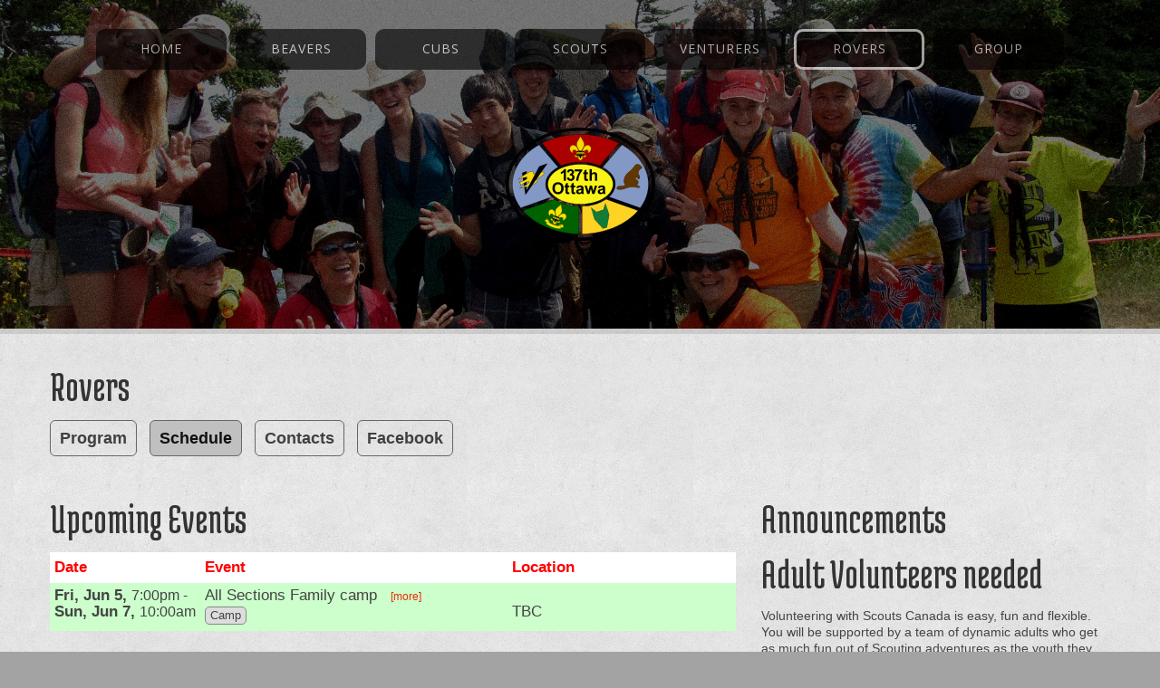

--- FILE ---
content_type: text/html; charset=utf-8
request_url: https://www.137thottawascouts.com/rovers/event-schedule
body_size: 13435
content:
<!DOCTYPE html>

<!--[if IE 8 ]><html lang="en" dir="ltr"  class="no-js ie ie8 lt-ie9"><![endif]-->
<!--[if IE 9 ]><html lang="en" dir="ltr"  class="no-js ie ie9"><![endif]-->
<!--[if (gt IE 9)|!(IE)]><!--><html lang="en" dir="ltr"  class="no-js"><!--<![endif]--><head>
	<meta charset="utf-8" />
<meta name="Generator" content="Drupal 7 (http://drupal.org)" />
<script src="https://maps.googleapis.com/maps/api/js?v=3.exp&amp;sensor=false"></script><link rel="shortcut icon" href="https://www.137thottawascouts.com/sites/all/themes/ottawascouts137th/favicon.ico" type="image/vnd.microsoft.icon" />

	<!--[if lte IE 8]>
		<div style=' text-align:center; clear: both; padding:0 0 0 15px; position: relative;'>
			<a href="//windows.microsoft.com/en-US/internet-explorer/products/ie/home?ocid=ie6_countdown_bannercode">
				<img src="//storage.ie6countdown.com/assets/100/images/banners/warning_bar_0000_us.jpg" border="0" height="42" width="820" alt="You are using an outdated browser. For a faster, safer browsing experience, upgrade for free today.">
			</a>
		</div>
	<![endif]-->

	<title>Rovers | 137th Ottawa Scouts</title>

    <!-- Favicon manifest produced by http://realfavicongenerator.net -->
    <link rel="apple-touch-icon" sizes="57x57" href="/sites/all/themes/ottawascouts137th/favicons/apple-touch-icon-57x57.png">
    <link rel="apple-touch-icon" sizes="60x60" href="/sites/all/themes/ottawascouts137th/favicons/apple-touch-icon-60x60.png">
    <link rel="apple-touch-icon" sizes="72x72" href="/sites/all/themes/ottawascouts137th/favicons/apple-touch-icon-72x72.png">
    <link rel="apple-touch-icon" sizes="76x76" href="/sites/all/themes/ottawascouts137th/favicons/apple-touch-icon-76x76.png">
    <link rel="apple-touch-icon" sizes="114x114" href="/sites/all/themes/ottawascouts137th/favicons/apple-touch-icon-114x114.png">
    <link rel="apple-touch-icon" sizes="120x120" href="/sites/all/themes/ottawascouts137th/favicons/apple-touch-icon-120x120.png">
    <link rel="apple-touch-icon" sizes="144x144" href="/sites/all/themes/ottawascouts137th/favicons/apple-touch-icon-144x144.png">
    <link rel="apple-touch-icon" sizes="152x152" href="/sites/all/themes/ottawascouts137th/favicons/apple-touch-icon-152x152.png">
    <link rel="apple-touch-icon" sizes="180x180" href="/sites/all/themes/ottawascouts137th/favicons/apple-touch-icon-180x180.png">
    <link rel="icon" type="image/png" href="/sites/all/themes/ottawascouts137th/favicons/favicon-32x32.png" sizes="32x32">
    <link rel="icon" type="image/png" href="/sites/all/themes/ottawascouts137th/favicons/android-chrome-192x192.png" sizes="192x192">
    <link rel="icon" type="image/png" href="/sites/all/themes/ottawascouts137th/favicons/favicon-96x96.png" sizes="96x96">
    <link rel="icon" type="image/png" href="/sites/all/themes/ottawascouts137th/favicons/favicon-16x16.png" sizes="16x16">
    <link rel="manifest" href="/sites/all/themes/ottawascouts137th/favicons/manifest.json">
    <link rel="mask-icon" href="/sites/all/themes/ottawascouts137th/favicons/safari-pinned-tab.svg" color="#5bbad5">
    <link rel="shortcut icon" href="/sites/all/themes/ottawascouts137th/favicons/favicon.ico">
    <meta name="msapplication-TileColor" content="#da532c">
    <meta name="msapplication-TileImage" content="/sites/all/themes/ottawascouts137th/favicons/mstile-144x144.png">
    <meta name="msapplication-config" content="/sites/all/themes/ottawascouts137th/favicons/browserconfig.xml">
    <meta name="theme-color" content="#ffffff">

	<link type="text/css" rel="stylesheet" href="https://www.137thottawascouts.com/sites/default/files/css/css_xE-rWrJf-fncB6ztZfd2huxqgxu4WO-qwma6Xer30m4.css" media="all" />
<link type="text/css" rel="stylesheet" href="https://www.137thottawascouts.com/sites/default/files/css/css_NXti8f1KG_3PtT4IIc0U3jDor0MbcpVCy5HvGkHBurk.css" media="screen" />
<link type="text/css" rel="stylesheet" href="https://www.137thottawascouts.com/sites/default/files/css/css_47DEQpj8HBSa-_TImW-5JCeuQeRkm5NMpJWZG3hSuFU.css" media="screen" />
<style type="text/css" media="print">
<!--/*--><![CDATA[/*><!--*/
#sb-container{position:relative;}#sb-overlay{display:none;}#sb-wrapper{position:relative;top:0;left:0;}#sb-loading{display:none;}

/*]]>*/-->
</style>
<link type="text/css" rel="stylesheet" href="https://www.137thottawascouts.com/sites/default/files/css/css_tGTNtRAsNJmcVz4r7F6YCijbrQGDbBmziHSrRd1Stqc.css" media="all" />
<link type="text/css" rel="stylesheet" href="https://www.137thottawascouts.com/sites/default/files/css/css_ENauUJPgm1s5Xr3e9S1S4B2EIIUCIgszaVJK8SfD2pU.css" media="all" />
<link type="text/css" rel="stylesheet" href="https://www.137thottawascouts.com/sites/default/files/css/css_W9oA1gAEQyjl1B2BHit2Jq-HS61LtxpCn9Pu7Y-dEIs.css" media="all" />
<link type="text/css" rel="stylesheet" href="https://www.137thottawascouts.com/sites/default/files/css/css_KaBQCbEWvG4LCvOxfsu3hGFK1X-GhmxnzkuAC8shZzo.css" media="screen" />
<link type="text/css" rel="stylesheet" href="https://www.137thottawascouts.com/sites/default/files/css/css_Ay-y2Id-Bf-vdm-05J2KSIVoC1J1PbLTEsSBeu-pNlk.css" media="print" />
<script type="text/javascript" src="https://www.137thottawascouts.com/sites/default/files/js/js_NJJi-3PKNaMTjiw3PUjoSm_TwXQGsAZ4HQZm0vPBbnQ.js"></script>
<script type="text/javascript" src="https://www.137thottawascouts.com/sites/default/files/js/js_bDiSe9Pn3w9a1lqKKVlta9XeBC9dOmpl25ilLo84gs4.js"></script>
<script type="text/javascript" src="https://www.137thottawascouts.com/sites/default/files/js/js_dtNUpdSdrjjOEUGjLofJNX2yvOBy_aMunFtGFuWBjbg.js"></script>
<script type="text/javascript" src="https://www.137thottawascouts.com/sites/default/files/js/js_kmwG31-9QZ_345iQelLPZCTfyn9RhvsoMPj4zcUlKTQ.js"></script>
<script type="text/javascript" src="https://www.137thottawascouts.com/sites/default/files/js/js_YLDat2U-8RuavwDbHAt_5HwKUd7_YChJEDQUsWGuh4w.js"></script>
<script type="text/javascript">
<!--//--><![CDATA[//><!--

          shadowbox.path = "/sites/all/libraries/shadowbox/";
        
//--><!]]>
</script>
<script type="text/javascript">
<!--//--><![CDATA[//><!--
jQuery.extend(Drupal.settings, {"basePath":"\/","pathPrefix":"","setHasJsCookie":0,"ajaxPageState":{"theme":"ottawascouts137th","theme_token":"x3lB31w_3KxSuFSbHmyOO3hqKuu1qOtWZuL7tBRQPhI","js":{"0":1,"sites\/all\/modules\/contrib\/addthis\/addthis.js":1,"sites\/all\/modules\/contrib\/jquery_update\/replace\/jquery\/1.10\/jquery.min.js":1,"misc\/jquery-extend-3.4.0.js":1,"misc\/jquery-html-prefilter-3.5.0-backport.js":1,"misc\/jquery.once.js":1,"misc\/drupal.js":1,"sites\/all\/modules\/contrib\/tipsy\/javascripts\/jquery.tipsy.js":1,"sites\/all\/modules\/contrib\/tipsy\/javascripts\/tipsy.js":1,"sites\/all\/modules\/contrib\/jquery_update\/replace\/ui\/ui\/minified\/jquery.ui.core.min.js":1,"sites\/all\/modules\/contrib\/jquery_update\/replace\/ui\/ui\/minified\/jquery.ui.widget.min.js":1,"sites\/all\/libraries\/shadowbox\/shadowbox.js":1,"sites\/all\/modules\/contrib\/shadowbox\/shadowbox_auto.js":1,"sites\/all\/modules\/contrib\/jquery_update\/replace\/ui\/ui\/minified\/jquery.ui.button.min.js":1,"sites\/all\/modules\/contrib\/jquery_update\/replace\/ui\/ui\/minified\/jquery.ui.mouse.min.js":1,"sites\/all\/modules\/contrib\/jquery_update\/replace\/ui\/ui\/minified\/jquery.ui.draggable.min.js":1,"sites\/all\/modules\/contrib\/jquery_update\/replace\/ui\/ui\/minified\/jquery.ui.position.min.js":1,"misc\/ui\/jquery.ui.position-1.13.0-backport.js":1,"sites\/all\/modules\/contrib\/jquery_update\/replace\/ui\/ui\/minified\/jquery.ui.resizable.min.js":1,"sites\/all\/modules\/contrib\/jquery_update\/replace\/ui\/ui\/minified\/jquery.ui.dialog.min.js":1,"misc\/ui\/jquery.ui.dialog-1.13.0-backport.js":1,"sites\/all\/modules\/custom\/jinn_utils\/js\/utils.js":1,"sites\/all\/modules\/custom\/scouts_ottawa_137th\/js\/scouts-ottawa-137th.js":1,"sites\/all\/modules\/template_monster\/tm_shortcodes\/js\/jquery.easypiechart.js":1,"sites\/all\/modules\/template_monster\/tm_shortcodes\/js\/jquery.appear.js":1,"sites\/all\/modules\/template_monster\/tm_shortcodes\/js\/shortcodes.js":1,"sites\/all\/modules\/template_monster\/tm_lazyload\/js\/jquery.lazyloader.js":1,"sites\/all\/libraries\/colorbox\/jquery.colorbox-min.js":1,"sites\/all\/modules\/contrib\/colorbox\/js\/colorbox.js":1,"sites\/all\/modules\/contrib\/lightbox2\/js\/lightbox.js":1,"sites\/all\/modules\/template_monster\/tm_animate\/js\/wow.js":1,"sites\/all\/modules\/custom\/scouts_ottawa_137th\/blocks\/scouts_tracker_calendar_upcoming_events\/block.js":1,"sites\/all\/modules\/template_monster\/tm_block_bg\/js\/tm_block_bg_video.js":1,"sites\/all\/modules\/template_monster\/tm_block_bg\/js\/jquery.mb.YTPlayer.js":1,"sites\/all\/modules\/template_monster\/tm_block_bg\/js\/tm_block_bg_parallax.js":1,"sites\/all\/modules\/template_monster\/tm_block_bg\/js\/jquery.stellar.min.js":1,"sites\/all\/libraries\/superfish\/jquery.hoverIntent.minified.js":1,"sites\/all\/libraries\/superfish\/sftouchscreen.js":1,"sites\/all\/libraries\/superfish\/superfish.js":1,"sites\/all\/libraries\/easing\/jquery.easing.js":1,"sites\/all\/libraries\/superfish\/supersubs.js":1,"sites\/all\/modules\/contrib\/superfish\/superfish.js":1,"sites\/all\/themes\/ottawascouts137th\/js\/ottawascouts137th.core.js":1,"sites\/all\/themes\/ottawascouts137th\/js\/jquery.loader.js":1,"sites\/all\/themes\/ottawascouts137th\/js\/jquery.debouncedresize.js":1,"sites\/all\/themes\/ottawascouts137th\/js\/jquery.mobilemenu.js":1,"sites\/all\/themes\/ottawascouts137th\/js\/jquery.easing.js":1,"sites\/all\/themes\/ottawascouts137th\/js\/jquery.ui.totop.js":1,"sites\/all\/themes\/ottawascouts137th\/js\/jquery.cookie.js":1,"sites\/all\/themes\/ottawascouts137th\/js\/tm-stick-up.js":1,"sites\/all\/themes\/ottawascouts137th\/js\/tformer.js":1,"sites\/all\/themes\/ottawascouts137th\/js\/device.min.js":1,"sites\/all\/themes\/ottawascouts137th\/js\/jquery.mousewheel.min.js":1,"sites\/all\/themes\/ottawascouts137th\/js\/jquery.simplr.smoothscroll.min.js":1,"sites\/all\/themes\/ottawascouts137th\/js\/migrate.js":1,"sites\/all\/themes\/ottawascouts137th\/js\/tm-parallax.js":1,"1":1},"css":{"modules\/system\/system.base.css":1,"modules\/system\/system.menus.css":1,"modules\/system\/system.messages.css":1,"modules\/system\/system.theme.css":1,"sites\/all\/modules\/contrib\/tipsy\/stylesheets\/tipsy.css":1,"sites\/all\/libraries\/shadowbox\/shadowbox.css":1,"0":1,"misc\/ui\/jquery.ui.core.css":1,"misc\/ui\/jquery.ui.theme.css":1,"misc\/ui\/jquery.ui.button.css":1,"misc\/ui\/jquery.ui.resizable.css":1,"misc\/ui\/jquery.ui.dialog.css":1,"modules\/comment\/comment.css":1,"sites\/all\/modules\/contrib\/date\/date_api\/date.css":1,"modules\/field\/theme\/field.css":1,"sites\/all\/modules\/custom\/jinn_utils\/css\/debug.css":1,"modules\/node\/node.css":1,"modules\/poll\/poll.css":1,"modules\/search\/search.css":1,"sites\/all\/modules\/template_monster\/tm_shortcodes\/css\/shortcodes.css":1,"modules\/user\/user.css":1,"modules\/forum\/forum.css":1,"sites\/all\/modules\/contrib\/views\/css\/views.css":1,"sites\/all\/modules\/template_monster\/tm_lazyload\/css\/tm_lazyload.css":1,"sites\/all\/modules\/contrib\/ckeditor\/css\/ckeditor.css":1,"sites\/all\/modules\/contrib\/cctags\/cctags.css":1,"sites\/all\/libraries\/colorbox\/example1\/colorbox.css":1,"sites\/all\/modules\/contrib\/ctools\/css\/ctools.css":1,"sites\/all\/modules\/contrib\/lightbox2\/css\/lightbox_alt.css":1,"sites\/all\/modules\/contrib\/panels\/css\/panels.css":1,"sites\/all\/modules\/template_monster\/tm_animate\/css\/animate.css":1,"sites\/all\/modules\/template_monster\/tm_font_awesome\/css\/font-awesome.css":1,"sites\/all\/modules\/contrib\/panels\/plugins\/layouts\/flexible\/flexible.css":1,"sites\/all\/modules\/contrib\/panels\/plugins\/layouts\/onecol\/onecol.css":1,"public:\/\/ctools\/css\/72793737d3c78a04faed4f8d24a536fa.css":1,"sites\/all\/modules\/contrib\/dismiss\/css\/dismiss.base.css":1,"sites\/all\/modules\/template_monster\/tm_follow\/css\/tm_follow.css":1,"sites\/all\/libraries\/superfish\/css\/superfish.css":1,"sites\/all\/themes\/ottawascouts137th\/css\/boilerplate.css":1,"sites\/all\/themes\/ottawascouts137th\/css\/style.css":1,"sites\/all\/themes\/ottawascouts137th\/css\/maintenance-page.css":1,"sites\/all\/themes\/ottawascouts137th\/css\/skeleton.css":1,"sites\/all\/themes\/ottawascouts137th\/css\/custom.css":1,"sites\/all\/themes\/ottawascouts137th\/css\/style-print.css":1}},"colorbox":{"opacity":"0.85","current":"{current} of {total}","previous":"\u00ab Prev","next":"Next \u00bb","close":"Close","maxWidth":"98%","maxHeight":"98%","fixed":true,"mobiledetect":true,"mobiledevicewidth":"960px","file_public_path":"\/sites\/default\/files","specificPagesDefaultValue":"admin*\nimagebrowser*\nimg_assist*\nimce*\nnode\/add\/*\nnode\/*\/edit\nprint\/*\nprintpdf\/*\nsystem\/ajax\nsystem\/ajax\/*"},"lightbox2":{"rtl":0,"file_path":"\/(\\w\\w\/)public:\/","default_image":"\/sites\/all\/modules\/contrib\/lightbox2\/images\/brokenimage.jpg","border_size":10,"font_color":"000","box_color":"fff","top_position":"","overlay_opacity":"0.8","overlay_color":"000","disable_close_click":1,"resize_sequence":0,"resize_speed":400,"fade_in_speed":400,"slide_down_speed":600,"use_alt_layout":1,"disable_resize":0,"disable_zoom":1,"force_show_nav":0,"show_caption":1,"loop_items":1,"node_link_text":"View Image Details","node_link_target":0,"image_count":"Image !current of !total","video_count":"Video !current of !total","page_count":"Page !current of !total","lite_press_x_close":"press \u003Ca href=\u0022#\u0022 onclick=\u0022hideLightbox(); return FALSE;\u0022\u003E\u003Ckbd\u003Ex\u003C\/kbd\u003E\u003C\/a\u003E to close","download_link_text":"","enable_login":false,"enable_contact":false,"keys_close":"c x 27","keys_previous":"p 37","keys_next":"n 39","keys_zoom":"z","keys_play_pause":"32","display_image_size":"original","image_node_sizes":"()","trigger_lightbox_classes":"","trigger_lightbox_group_classes":"","trigger_slideshow_classes":"","trigger_lightframe_classes":"","trigger_lightframe_group_classes":"","custom_class_handler":0,"custom_trigger_classes":"","disable_for_gallery_lists":true,"disable_for_acidfree_gallery_lists":true,"enable_acidfree_videos":true,"slideshow_interval":5000,"slideshow_automatic_start":true,"slideshow_automatic_exit":true,"show_play_pause":true,"pause_on_next_click":false,"pause_on_previous_click":true,"loop_slides":false,"iframe_width":600,"iframe_height":400,"iframe_border":1,"enable_video":0,"useragent":"Mozilla\/5.0 (Macintosh; Intel Mac OS X 10_15_7) AppleWebKit\/537.36 (KHTML, like Gecko) Chrome\/131.0.0.0 Safari\/537.36; ClaudeBot\/1.0; +claudebot@anthropic.com)"},"shadowbox":{"animate":1,"animateFade":1,"animSequence":"wh","auto_enable_all_images":0,"auto_gallery":0,"autoplayMovies":true,"continuous":0,"counterLimit":"10","counterType":"default","displayCounter":1,"displayNav":1,"enableKeys":1,"fadeDuration":"0.35","handleOversize":"resize","handleUnsupported":"link","initialHeight":160,"initialWidth":320,"language":"en","modal":false,"overlayColor":"#000","overlayOpacity":"0.85","resizeDuration":"0.35","showMovieControls":1,"slideshowDelay":"0","viewportPadding":20,"useSizzle":0},"tipsy":{"custom_selectors":[{"selector":".tipsy","options":{"fade":1,"gravity":"w","trigger":"hover","delayIn":"0","delayOut":"0","opacity":"0.8","offset":"0","html":0,"tooltip_content":{"source":"attribute","selector":"title"}}}]},"dismiss":{"fadeout":0},"jinn_utils":{"debuggingEnabled":false,"max.email.length":62,"max.password.length":100,"disallowed.password.characters":"%"},"superfish":{"1":{"id":"1","sf":{"animation":{"opacity":"show","height":["show","easeOutCubic"]},"speed":"\u0027fast\u0027","autoArrows":false,"dropShadows":false,"disableHI":false},"plugins":{"touchscreen":{"mode":"useragent_custom","useragent":"iphone|android|ipad"},"supposition":false,"bgiframe":false,"supersubs":{"minWidth":"12","maxWidth":"27","extraWidth":1}}}},"urlIsAjaxTrusted":{"\/rovers\/event-schedule":true}});
//--><!]]>
</script>

	<!--[if LT IE 9]>
		<script src="//html5shim.googlecode.com/svn/trunk/html5.js"></script>
	<![endif]-->

	<script>
		if (jQuery.cookie('the_cookie') != 0) {
			document.write('<meta name="viewport" content="width=device-width, initial-scale=1, maximum-scale=1.0, user-scalable=no">')
		} else {
			document.write('<meta name="viewport" content="width=device-width">')
		}
	</script>
	
	<link rel="stylesheet" href="/sites/all/themes/ottawascouts137th/css/style-mobile.css" media="screen" id="style-mobile">
	<link rel="stylesheet" href="/sites/all/themes/ottawascouts137th/css/skeleton-mobile.css" media="screen" id="skeleton-mobile">
</head>
<body id="body" class="html not-front not-logged-in no-sidebars page-rovers page-rovers-event-schedule with-navigation with-subnav page-event-schedule section-rovers" >
	

    <a href="#main-menu" class="element-invisible element-focusable">Skip to navigation</a>
<a href="#content" class="element-invisible element-focusable">Skip to main content</a>


<div id="page-wrapper" class="page-wrapper">
    <div id="page" class="page">
        <!-- Header
        ======================================================================================= -->
        <header id="header" class="header page-header clearfix" role="banner">
            <!-- Region Header Top -->
            
            <div class="header-section-1 img-bg parallax-box image-parallax-box">
                <div class="indents">
                    <div class="parallax-bg" data-parallax-type="image" data-img-url="/sites/all/themes/ottawascouts137th/images/header-image-default.jpg" data-speed="0.5" data-invert="false"></div>                    <div class="stickup"> <!-- Sticky menu wrapper -->
                        <div class="container-12">
                            <div class="grid-12">
                                <!-- Region Menu -->
                                  <div class="region region-menu">
    
<div id="block-superfish-1" class="block-superfish-1 block block-superfish block-odd">
	<!-- Block title -->
	
	<!-- Block content -->
	<div class="content block-content">
		<ul id="superfish-1" class="menu sf-menu sf-main-menu sf-horizontal sf-style-none sf-total-items-7 sf-parent-items-5 sf-single-items-2"><li id="menu-201-1" class="first odd sf-item-1 sf-depth-1 sf-no-children"><a href="/" class="sf-depth-1">Home</a></li><li id="menu-7468-1" class="middle even sf-item-2 sf-depth-1 sf-total-children-4 sf-parent-children-0 sf-single-children-4 menuparent"><a href="/beavers" title="" class="sf-depth-1 menuparent">Beavers</a><ul class="sf-megamenu"><li class="sf-megamenu-wrapper middle even sf-item-2 sf-depth-1 sf-total-children-4 sf-parent-children-0 sf-single-children-4 menuparent"><ol><li id="menu-7647-1" class="first odd sf-item-1 sf-depth-2 sf-no-children"><a href="/beavers" class="sf-depth-2">Program</a></li><li id="menu-7646-1" class="middle even sf-item-2 sf-depth-2 sf-no-children"><a href="/beavers/event-schedule" title="" class="sf-depth-2">Schedule</a></li><li id="menu-7475-1" class="middle odd sf-item-3 sf-depth-2 sf-no-children"><a href="/beavers/contacts" class="sf-depth-2">Contacts</a></li><li id="menu-8796-1" class="last even sf-item-4 sf-depth-2 sf-no-children"><a href="https://www.facebook.com/groups/114426415923103/" title="" class="sf-depth-2">Facebook</a></li></ol></li></ul></li><li id="menu-7651-1" class="middle odd sf-item-3 sf-depth-1 sf-total-children-4 sf-parent-children-0 sf-single-children-4 menuparent"><a href="/cubs" title="" class="sf-depth-1 menuparent">Cubs</a><ul class="sf-megamenu"><li class="sf-megamenu-wrapper middle odd sf-item-3 sf-depth-1 sf-total-children-4 sf-parent-children-0 sf-single-children-4 menuparent"><ol><li id="menu-7650-1" class="first odd sf-item-1 sf-depth-2 sf-no-children"><a href="/cubs" class="sf-depth-2">Program</a></li><li id="menu-7652-1" class="middle even sf-item-2 sf-depth-2 sf-no-children"><a href="/cubs/event-schedule" class="sf-depth-2">Schedule</a></li><li id="menu-7477-1" class="middle odd sf-item-3 sf-depth-2 sf-no-children"><a href="/cubs/contacts" class="sf-depth-2">Contacts</a></li><li id="menu-8797-1" class="last even sf-item-4 sf-depth-2 sf-no-children"><a href="https://www.facebook.com/groups/114426415923103/" title="" class="sf-depth-2">Facebook</a></li></ol></li></ul></li><li id="menu-7654-1" class="middle even sf-item-4 sf-depth-1 sf-total-children-4 sf-parent-children-0 sf-single-children-4 menuparent"><a href="/scouts" title="" class="sf-depth-1 menuparent">Scouts</a><ul class="sf-megamenu"><li class="sf-megamenu-wrapper middle even sf-item-4 sf-depth-1 sf-total-children-4 sf-parent-children-0 sf-single-children-4 menuparent"><ol><li id="menu-7653-1" class="first odd sf-item-1 sf-depth-2 sf-no-children"><a href="/scouts" class="sf-depth-2">Program</a></li><li id="menu-7655-1" class="middle even sf-item-2 sf-depth-2 sf-no-children"><a href="/scouts/event-schedule" class="sf-depth-2">Schedule</a></li><li id="menu-7478-1" class="middle odd sf-item-3 sf-depth-2 sf-no-children"><a href="/scouts/contacts" class="sf-depth-2">Contacts</a></li><li id="menu-8798-1" class="last even sf-item-4 sf-depth-2 sf-no-children"><a href="https://www.facebook.com/groups/114426415923103/" title="" class="sf-depth-2">Facebook</a></li></ol></li></ul></li><li id="menu-7658-1" class="middle odd sf-item-5 sf-depth-1 sf-total-children-4 sf-parent-children-0 sf-single-children-4 menuparent"><a href="/venturers" title="" class="sf-depth-1 menuparent">Venturers</a><ul class="sf-megamenu"><li class="sf-megamenu-wrapper middle odd sf-item-5 sf-depth-1 sf-total-children-4 sf-parent-children-0 sf-single-children-4 menuparent"><ol><li id="menu-7656-1" class="first odd sf-item-1 sf-depth-2 sf-no-children"><a href="/venturers" class="sf-depth-2">Program</a></li><li id="menu-7657-1" class="middle even sf-item-2 sf-depth-2 sf-no-children"><a href="/venturers/event-schedule" class="sf-depth-2">Schedule</a></li><li id="menu-7479-1" class="middle odd sf-item-3 sf-depth-2 sf-no-children"><a href="/venturers/contacts" class="sf-depth-2">Contacts</a></li><li id="menu-8800-1" class="last even sf-item-4 sf-depth-2 sf-no-children"><a href="https://www.facebook.com/groups/458520841157625/" title="" class="sf-depth-2">Facebook</a></li></ol></li></ul></li><li id="menu-8599-1" class="active-trail middle even sf-item-6 sf-depth-1 sf-total-children-4 sf-parent-children-0 sf-single-children-4 menuparent"><a href="/rovers" title="" class="sf-depth-1 menuparent">Rovers</a><ul class="sf-megamenu"><li class="sf-megamenu-wrapper active-trail middle even sf-item-6 sf-depth-1 sf-total-children-4 sf-parent-children-0 sf-single-children-4 menuparent"><ol><li id="menu-8596-1" class="first odd sf-item-1 sf-depth-2 sf-no-children"><a href="/rovers" class="sf-depth-2">Program</a></li><li id="menu-8598-1" class="active-trail middle even sf-item-2 sf-depth-2 sf-no-children"><a href="/rovers/event-schedule" class="sf-depth-2 active">Schedule</a></li><li id="menu-8597-1" class="middle odd sf-item-3 sf-depth-2 sf-no-children"><a href="/rovers/contacts" class="sf-depth-2">Contacts</a></li><li id="menu-8799-1" class="last even sf-item-4 sf-depth-2 sf-no-children"><a href="https://www.facebook.com/groups/114426415923103/" title="" class="sf-depth-2">Facebook</a></li></ol></li></ul></li><li id="menu-7473-1" class="last odd sf-item-7 sf-depth-1 sf-no-children"><a href="/group" title="" class="sf-depth-1">Group</a></li></ul>	</div>
</div>  </div>
                            </div>
                        </div>
                    </div>
    
                    <div class="container-12">
                        <div class="grid-12">
                            <!-- Logo -->
                                                            <div id="logo" class="logo">
                                    <a href="/" title="137th Ottawa Scouts - Bring on the Adventure">
                                    </a>
                                </div><!-- /#name-and-slogan -->
                                                    </div>
                    </div>
                </div>
            </div>

            <!-- Region Header -->
            
            <!-- Region Header bottom -->
                    </header>

        <!-- Content
        ======================================================================================= -->
        <div id="main-wrapper" class="main-wrapper" role="main">
            <!-- Region content top -->
                        
            <div class="container-12">
                <div class="grid-12">
                    <div id="main" class="main clearfix">
                        
                        <!-- Page content -->
                        <div id="content" class="content content-main ">
                                                            <header id="content-header" class="content-header">
                                    
                                    
                                    
                                                                                <!-- Page title -->
                                            <h2 id="page-title" class="title page-title" >Rovers</h2>
                                        
                                    
                                    
                                                                    </header>
                            
                            <!-- Page content -->
                              <div class="region region-content">
    
<div id="block-system-main" class="block-system-main block block-system block-even">
	<!-- Block title -->
	
	<!-- Block content -->
	<div class="content block-content">
		<div class="panel-flexible panels-flexible-two_columns_67_33_header_and_footer clearfix" >
<div class="panel-flexible-inside panels-flexible-two_columns_67_33_header_and_footer-inside">
<div class="panels-flexible-row panels-flexible-row-two_columns_67_33_header_and_footer-1 panels-flexible-row-first clearfix panels-layout-row-header">
  <div class="inside panels-flexible-row-inside panels-flexible-row-two_columns_67_33_header_and_footer-1-inside panels-flexible-row-inside-first clearfix">
<div class="panels-flexible-region panels-flexible-region-two_columns_67_33_header_and_footer-header panels-flexible-region-first panels-flexible-region-last panels-layout-region-header">
  <div class="inside panels-flexible-region-inside panels-flexible-region-two_columns_67_33_header_and_footer-header-inside panels-flexible-region-inside-first panels-flexible-region-inside-last">
<div class="panel-pane pane-menu-tree pane-main-menu"  >
  
      
  
  <div class="pane-content">
    <div class="menu-block-wrapper menu-block-ctools-_active-1 menu-name-main-menu parent-mlid-0 menu-level-2">
  <ul class="menu clearfix"><li class="first leaf menu-mlid-8596 program mid-8596"><a href="/rovers">Program</a></li>
<li class="leaf active-trail active menu-mlid-8598 schedule mid-8598"><a href="/rovers/event-schedule" class="active-trail active">Schedule</a></li>
<li class="leaf menu-mlid-8597 contacts mid-8597"><a href="/rovers/contacts">Contacts</a></li>
<li class="last leaf menu-mlid-8799 facebook mid-8799"><a href="https://www.facebook.com/groups/114426415923103/" title="">Facebook</a></li>
</ul></div>
  </div>

  
  </div>  </div>
</div>
  </div>
</div>
<div class="panels-flexible-row panels-flexible-row-two_columns_67_33_header_and_footer-main-row clearfix panels-layout-row-body">
  <div class="inside panels-flexible-row-inside panels-flexible-row-two_columns_67_33_header_and_footer-main-row-inside clearfix">
<div class="panels-flexible-region panels-flexible-region-two_columns_67_33_header_and_footer-center panels-flexible-region-first panels-layout-region-content">
  <div class="inside panels-flexible-region-inside panels-flexible-region-two_columns_67_33_header_and_footer-center-inside panels-flexible-region-inside-first">
<div class="panel-pane pane-block pane-scouts-ottawa-137th-109b997589053f2b447bb8b6bb72204e pane-scouts-ottawa-137th"  >
  
        <h2 class="pane-title">
      Upcoming Events    </h2>
    
  
  <div class="pane-content">
    <div class="scouts-ottawa-137th-block-scouts-tracker-calendar-upcoming-events-wrapper scouts_ottawa_137th_scouts_tracker_calendar_upcoming_events-wrapper">
  <div class="scouts-ottawa-137th-block-scouts-tracker-calendar-upcoming-events scouts_ottawa_137th_scouts_tracker_calendar_upcoming_events">
<table class="scouts-ottawa-137th-scouts-tracker-upcoming-events">
 <thead><tr><th class="column-when">Date</th><th class="column-title">Event</th><th class="column-where">Location</th> </tr></thead>
<tbody>
 <tr class="event-has-passed odd" data-id="17-3826-13233253832271-237c2fa942e65e641c54" data-datetime-start="2025-09-26 19:00:00" data-datetime-stop="2025-09-28 14:00:00" data-date-start="2025-09-26" data-date-stop="2025-09-28" data-notes="&lt;p&gt;
  &lt;a href=&quot;https://brotherhoodcamporee.ca/&quot; target=
  &quot;_blank&quot;&gt;https://brotherhoodcamporee.ca/&lt;/a&gt;
&lt;/p&gt;
&lt;p&gt;
  The &lt;strong&gt;World Brotherhood Camporee&lt;/strong&gt; is an annual event held
  every September with up to 3,000 attendees from Canadian and American Scout
  Troops.
&lt;/p&gt;
&lt;p&gt;
  Each year the &lt;strong&gt;&lt;a href=&quot;https://www.loyalistscouts.ca/&quot;&gt;Loyalist
  Area, Scouts Canada&lt;/a&gt;&lt;/strong&gt; and the &lt;strong&gt;&lt;a href=
  &quot;http://www.cnyscouts.org/&quot;&gt;Longhouse Council, BSA&lt;/a&gt;&lt;/strong&gt; take turns
  hosting this camporee.
&lt;/p&gt;
&lt;p&gt;
  In the even numbered years, it&#039;s held in the USA at &lt;a href=
  &quot;http://nysparks.state.ny.us/parks/52/details.aspx&quot; target=&quot;_blank&quot; rel=
  &quot;noopener noreferrer&quot;&gt;Wellesley Island State Park&lt;/a&gt; (in the Thousand
  Islands across from Clayton, NY).
&lt;/p&gt;
&lt;p&gt;
  In the odd numbered years it&#039;s held in Canada at &lt;a href=
  &quot;http://www.stlawrenceparks.com/camping/campgrounds/riverside-cedar-campground/&quot;&gt;
  Riverside Cedar Campground&lt;/a&gt; (near Morrisburg, ON).
&lt;/p&gt;
&lt;p&gt;
  The program varies from camporee to camporee but the one big constant is
  crest and patch trading.
&lt;/p&gt;
&lt;p&gt;
  When hosted by the Loyalist Area, proceeds from the camp help support
  projects of the Canadian Scout Brotherhood Fund.
&lt;/p&gt;&lt;br /&gt;
&lt;br /&gt;
&lt;p&gt;
  Parents are responsible for transporting their own children to and from
  activities. Parents/guardians can use our section email distribution list
  or Facebook as a communication tool and are encouraged to make friends with
  each other!
&lt;/p&gt;
&lt;p&gt;
  Note: Scouts Canada does not provide insurance for youth travelling to Camp
  or activities with leaders. Therefore, parents should arrange to have their
  youth delivered to and picked up from Camp. Carpooling is expected,
  encouraged and strongly advised. All drivers should ensure they have
  adequate insurance.
&lt;/p&gt;"><td class="column-when"><span class="date-start">Fri, Sep 26, 2025</span>, <span class="time-start">7:00pm -</span><br /><span class="date-stop">Sun, Sep 28, 2025</span>, <span class="time-stop">2:00pm</span></td><td class="column-title"><div class="event-title"><span class="event-title-content">World Brotherhood Camporee</span></div><div class="event-labels"><span class="event-label">Camp</span> </div></td><td class="column-where"><br />Parks of the St. Lawrence, Riverside-Cedar Campground, Morrisburg</td> </tr>
 <tr class="event-has-passed even" data-id="17-3826-15029499489468-bcb6ccd29ba6a4628788" data-datetime-start="2025-10-04 08:00:00" data-datetime-stop="2025-10-04 13:00:00" data-date-start="2025-10-04" data-date-stop="2025-10-04" data-notes="&lt;p&gt;
  Our Goal for our Group is $3,000.
&lt;/p&gt;
&lt;p&gt;
  Money raised during &lt;span data-markjs=&quot;true&quot; data-ogac=&quot;&quot; data-ogab=&quot;&quot;
  data-ogsc=&quot;&quot; data-ogsb=&quot;&quot;&gt;Apple&lt;/span&gt; &lt;span data-markjs=&quot;true&quot; data-ogac=
  &quot;&quot; data-ogab=&quot;&quot; data-ogsc=&quot;&quot; data-ogsb=&quot;&quot;&gt;Day&lt;/span&gt;s go to our Scouting
  program help to &lt;strong&gt;pay for the rental of the Greenboro Pavilion,
  Gloucester Presbyterian Church and St. Thomas More School meeting
  locations, operating costs for camp (propane, camp supplies,
  etc.)&lt;/strong&gt;, Leader Training, our Web Page account, our Flickr account,
  Group Parties, Open House Activities, and administration supplies (paper,
  photocopying, etc.).
&lt;/p&gt;
&lt;p&gt;
  We are asking, please, for all Youth to commit to a time &amp;amp; location to
  help out. We ask that youth come in full uniform if possible, at minimum
  wear your group necker, as this is an official fundraising and marketing
  activity so we would like the public to see the youth looking their
  Scouting best.
&lt;/p&gt;
&lt;p&gt;
  &lt;span data-markjs=&quot;true&quot; data-ogac=&quot;&quot; data-ogab=&quot;&quot; data-ogsc=&quot;&quot; data-ogsb=
  &quot;&quot;&gt;Apple&lt;/span&gt; &lt;span data-markjs=&quot;true&quot; data-ogac=&quot;&quot; data-ogab=&quot;&quot;
  data-ogsc=&quot;&quot; data-ogsb=&quot;&quot;&gt;Day&lt;/span&gt; is scheduled for
&lt;/p&gt;
&lt;ul type=&quot;disc&quot;&gt;
  &lt;li&gt;Saturday, October 4, 8 am - 1 pm
  &lt;/li&gt;
  &lt;li&gt;Sunday, October 5, 8 am - 1 pm
  &lt;/li&gt;
  &lt;li&gt;Saturday, October 11, 8 am - 1 pm
  &lt;/li&gt;
&lt;/ul&gt;
&lt;p&gt;
  We ask, please,
&lt;/p&gt;
&lt;ul type=&quot;disc&quot;&gt;
  &lt;li&gt;Beavers, for a minimum of an one hour commitment, maximum of two hours.
  &lt;strong&gt;Beavers require a parent to stay on site at all times&lt;/strong&gt;
  &lt;/li&gt;
  &lt;li&gt;Cubs, for a minimum commitment of two hours
  &lt;/li&gt;
  &lt;li&gt;Scouts, for a minimum commitment of three hours
  &lt;/li&gt;
  &lt;li&gt;Venturers, for a minimum commitment of three hours
  &lt;/li&gt;
&lt;/ul&gt;
&lt;p&gt;
  Please spread out youth onsite. Too many at one time or too many in one
  location and not enough elsewhere can be problematic. We ask for
  flexibility.
&lt;/p&gt;
&lt;p&gt;
  Two locations to choose from:
&lt;/p&gt;
&lt;ul type=&quot;disc&quot;&gt;
  &lt;li&gt;Tim Hortons - Bank St, Blossom Park (across from Giant Tiger)
  &lt;/li&gt;
  &lt;li&gt;Tim Hortons - Hunt Club &amp;amp; Lorry Greenberg
  &lt;/li&gt;
&lt;/ul&gt;
&lt;p&gt;
  Please, sign up with your Section Leaders at your upcoming meetings OR send
  me an email to let me know when and where you are able to come.
&lt;/p&gt;
&lt;p&gt;
  Also attached is the &lt;span data-markjs=&quot;true&quot; data-ogac=&quot;&quot; data-ogab=&quot;&quot;
  data-ogsc=&quot;&quot; data-ogsb=&quot;&quot;&gt;Apple&lt;/span&gt; &lt;span data-markjs=&quot;true&quot; data-ogac=
  &quot;&quot; data-ogab=&quot;&quot; data-ogsc=&quot;&quot; data-ogsb=&quot;&quot;&gt;Day&lt;/span&gt; guide for youth.
  Please take the time to review this with your child(ren).
&lt;/p&gt;
&lt;p&gt;
  Signs advertising the event will be up at each location (we have the
  sandwich signs to put out), money collecting buckets ready to collect the
  donations (plus we are working on setting up a square so we can accept VISA
  and Interact), drinks &amp;amp; snacks available as we want the
  &lt;span data-markjs=&quot;true&quot; data-ogac=&quot;&quot; data-ogab=&quot;&quot; data-ogsc=&quot;&quot; data-ogsb=
  &quot;&quot;&gt;day&lt;/span&gt;s to go smoothly.
&lt;/p&gt;
&lt;p&gt;
  Please dress appropriately for the weather as this is a go, rain or shine.
&lt;/p&gt;"><td class="column-when"><span class="date-start">Sat, Oct 4, 2025</span><br /><span class="time-start">8:00am</span><span class="time-stop"> - 1:00pm</span></td><td class="column-title"><div class="event-title"><span class="event-title-content">Apple Days</span></div><div class="event-labels"><span class="event-label">Linking Event</span> <span class="event-label">Fundraising</span> </div></td><td class="column-where"><br />Tim Horton's (two choices)</td> </tr>
 <tr class="event-has-passed odd" data-id="17-3826-60735922154680-591306afbf2460a7a2b5" data-datetime-start="2025-10-05 08:00:00" data-datetime-stop="2025-10-05 13:00:00" data-date-start="2025-10-05" data-date-stop="2025-10-05" data-notes="&lt;p&gt;
  Our Goal for our Group is $3,000.
&lt;/p&gt;
&lt;p&gt;
  Money raised during &lt;span data-markjs=&quot;true&quot; data-ogac=&quot;&quot; data-ogab=&quot;&quot;
  data-ogsc=&quot;&quot; data-ogsb=&quot;&quot;&gt;Apple&lt;/span&gt; &lt;span data-markjs=&quot;true&quot; data-ogac=
  &quot;&quot; data-ogab=&quot;&quot; data-ogsc=&quot;&quot; data-ogsb=&quot;&quot;&gt;Day&lt;/span&gt;s go to our Scouting
  program help to &lt;strong&gt;pay for the rental of the Greenboro Pavilion,
  Gloucester Presbyterian Church and St. Thomas More School meeting
  locations, operating costs for camp (propane, camp supplies,
  etc.)&lt;/strong&gt;, Leader Training, our Web Page account, our Flickr account,
  Group Parties, Open House Activities, and administration supplies (paper,
  photocopying, etc.).
&lt;/p&gt;
&lt;p&gt;
  We are asking, please, for all Youth to commit to a time &amp;amp; location to
  help out. We ask that youth come in full uniform if possible, at minimum
  wear your group necker, as this is an official fundraising and marketing
  activity so we would like the public to see the youth looking their
  Scouting best.
&lt;/p&gt;
&lt;p&gt;
  &lt;span data-markjs=&quot;true&quot; data-ogac=&quot;&quot; data-ogab=&quot;&quot; data-ogsc=&quot;&quot; data-ogsb=
  &quot;&quot;&gt;Apple&lt;/span&gt; &lt;span data-markjs=&quot;true&quot; data-ogac=&quot;&quot; data-ogab=&quot;&quot;
  data-ogsc=&quot;&quot; data-ogsb=&quot;&quot;&gt;Day&lt;/span&gt; is scheduled for
&lt;/p&gt;
&lt;ul type=&quot;disc&quot;&gt;
  &lt;li&gt;Saturday, October 4, 8 am - 1 pm
  &lt;/li&gt;
  &lt;li&gt;Sunday, October 5, 8 am - 1 pm
  &lt;/li&gt;
  &lt;li&gt;Saturday, October 11, 8 am - 1 pm
  &lt;/li&gt;
&lt;/ul&gt;
&lt;p&gt;
  We ask, please,
&lt;/p&gt;
&lt;ul type=&quot;disc&quot;&gt;
  &lt;li&gt;Beavers, for a minimum of an one hour commitment, maximum of two hours.
  &lt;strong&gt;Beavers require a parent to stay on site at all times&lt;/strong&gt;
  &lt;/li&gt;
  &lt;li&gt;Cubs, for a minimum commitment of two hours
  &lt;/li&gt;
  &lt;li&gt;Scouts, for a minimum commitment of three hours
  &lt;/li&gt;
  &lt;li&gt;Venturers, for a minimum commitment of three hours
  &lt;/li&gt;
&lt;/ul&gt;
&lt;p&gt;
  Please spread out youth onsite. Too many at one time or too many in one
  location and not enough elsewhere can be problematic. We ask for
  flexibility.
&lt;/p&gt;
&lt;p&gt;
  Two locations to choose from:
&lt;/p&gt;
&lt;ul type=&quot;disc&quot;&gt;
  &lt;li&gt;Tim Hortons - Bank St, Blossom Park (across from Giant Tiger)
  &lt;/li&gt;
  &lt;li&gt;Tim Hortons - Hunt Club &amp;amp; Lorry Greenberg
  &lt;/li&gt;
&lt;/ul&gt;
&lt;p&gt;
  Please, sign up with your Section Leaders at your upcoming meetings OR send
  me an email to let me know when and where you are able to come.
&lt;/p&gt;
&lt;p&gt;
  Also attached is the &lt;span data-markjs=&quot;true&quot; data-ogac=&quot;&quot; data-ogab=&quot;&quot;
  data-ogsc=&quot;&quot; data-ogsb=&quot;&quot;&gt;Apple&lt;/span&gt; &lt;span data-markjs=&quot;true&quot; data-ogac=
  &quot;&quot; data-ogab=&quot;&quot; data-ogsc=&quot;&quot; data-ogsb=&quot;&quot;&gt;Day&lt;/span&gt; guide for youth.
  Please take the time to review this with your child(ren).
&lt;/p&gt;
&lt;p&gt;
  Signs advertising the event will be up at each location (we have the
  sandwich signs to put out), money collecting buckets ready to collect the
  donations (plus we are working on setting up a square so we can accept VISA
  and Interact), drinks &amp;amp; snacks available as we want the
  &lt;span data-markjs=&quot;true&quot; data-ogac=&quot;&quot; data-ogab=&quot;&quot; data-ogsc=&quot;&quot; data-ogsb=
  &quot;&quot;&gt;day&lt;/span&gt;s to go smoothly.
&lt;/p&gt;
&lt;p&gt;
  Please dress appropriately for the weather as this is a go, rain or shine.
&lt;/p&gt;"><td class="column-when"><span class="date-start">Sun, Oct 5, 2025</span><br /><span class="time-start">8:00am</span><span class="time-stop"> - 1:00pm</span></td><td class="column-title"><div class="event-title"><span class="event-title-content">Apple Days</span></div><div class="event-labels"><span class="event-label">Linking Event</span> <span class="event-label">Fundraising</span> </div></td><td class="column-where"><br />Tim Horton's (two choices)</td> </tr>
 <tr class="event-has-passed even" data-id="17-3826-138988018023190-0783213a36b374dbb695" data-datetime-start="2025-10-11 08:00:00" data-datetime-stop="2025-10-11 13:00:00" data-date-start="2025-10-11" data-date-stop="2025-10-11" data-notes="&lt;p&gt;
  Our Goal for our Group is $3,000.
&lt;/p&gt;
&lt;p&gt;
  Money raised during &lt;span data-markjs=&quot;true&quot; data-ogac=&quot;&quot; data-ogab=&quot;&quot;
  data-ogsc=&quot;&quot; data-ogsb=&quot;&quot;&gt;Apple&lt;/span&gt; &lt;span data-markjs=&quot;true&quot; data-ogac=
  &quot;&quot; data-ogab=&quot;&quot; data-ogsc=&quot;&quot; data-ogsb=&quot;&quot;&gt;Day&lt;/span&gt;s go to our Scouting
  program help to &lt;strong&gt;pay for the rental of the Greenboro Pavilion,
  Gloucester Presbyterian Church and St. Thomas More School meeting
  locations, operating costs for camp (propane, camp supplies,
  etc.)&lt;/strong&gt;, Leader Training, our Web Page account, our Flickr account,
  Group Parties, Open House Activities, and administration supplies (paper,
  photocopying, etc.).
&lt;/p&gt;
&lt;p&gt;
  We are asking, please, for all Youth to commit to a time &amp;amp; location to
  help out. We ask that youth come in full uniform if possible, at minimum
  wear your group necker, as this is an official fundraising and marketing
  activity so we would like the public to see the youth looking their
  Scouting best.
&lt;/p&gt;
&lt;p&gt;
  &lt;span data-markjs=&quot;true&quot; data-ogac=&quot;&quot; data-ogab=&quot;&quot; data-ogsc=&quot;&quot; data-ogsb=
  &quot;&quot;&gt;Apple&lt;/span&gt; &lt;span data-markjs=&quot;true&quot; data-ogac=&quot;&quot; data-ogab=&quot;&quot;
  data-ogsc=&quot;&quot; data-ogsb=&quot;&quot;&gt;Day&lt;/span&gt; is scheduled for
&lt;/p&gt;
&lt;ul type=&quot;disc&quot;&gt;
  &lt;li&gt;Saturday, October 4, 8 am - 1 pm
  &lt;/li&gt;
  &lt;li&gt;Sunday, October 5, 8 am - 1 pm
  &lt;/li&gt;
  &lt;li&gt;Saturday, October 11, 8 am - 1 pm
  &lt;/li&gt;
&lt;/ul&gt;
&lt;p&gt;
  We ask, please,
&lt;/p&gt;
&lt;ul type=&quot;disc&quot;&gt;
  &lt;li&gt;Beavers, for a minimum of an one hour commitment, maximum of two hours.
  &lt;strong&gt;Beavers require a parent to stay on site at all times&lt;/strong&gt;
  &lt;/li&gt;
  &lt;li&gt;Cubs, for a minimum commitment of two hours
  &lt;/li&gt;
  &lt;li&gt;Scouts, for a minimum commitment of three hours
  &lt;/li&gt;
  &lt;li&gt;Venturers, for a minimum commitment of three hours
  &lt;/li&gt;
&lt;/ul&gt;
&lt;p&gt;
  Please spread out youth onsite. Too many at one time or too many in one
  location and not enough elsewhere can be problematic. We ask for
  flexibility.
&lt;/p&gt;
&lt;p&gt;
  Two locations to choose from:
&lt;/p&gt;
&lt;ul type=&quot;disc&quot;&gt;
  &lt;li&gt;Tim Hortons - Bank St, Blossom Park (across from Giant Tiger)
  &lt;/li&gt;
  &lt;li&gt;Tim Hortons - Hunt Club &amp;amp; Lorry Greenberg
  &lt;/li&gt;
&lt;/ul&gt;
&lt;p&gt;
  Please, sign up with your Section Leaders at your upcoming meetings OR send
  me an email to let me know when and where you are able to come.
&lt;/p&gt;
&lt;p&gt;
  Also attached is the &lt;span data-markjs=&quot;true&quot; data-ogac=&quot;&quot; data-ogab=&quot;&quot;
  data-ogsc=&quot;&quot; data-ogsb=&quot;&quot;&gt;Apple&lt;/span&gt; &lt;span data-markjs=&quot;true&quot; data-ogac=
  &quot;&quot; data-ogab=&quot;&quot; data-ogsc=&quot;&quot; data-ogsb=&quot;&quot;&gt;Day&lt;/span&gt; guide for youth.
  Please take the time to review this with your child(ren).
&lt;/p&gt;
&lt;p&gt;
  Signs advertising the event will be up at each location (we have the
  sandwich signs to put out), money collecting buckets ready to collect the
  donations (plus we are working on setting up a square so we can accept VISA
  and Interact), drinks &amp;amp; snacks available as we want the
  &lt;span data-markjs=&quot;true&quot; data-ogac=&quot;&quot; data-ogab=&quot;&quot; data-ogsc=&quot;&quot; data-ogsb=
  &quot;&quot;&gt;day&lt;/span&gt;s to go smoothly.
&lt;/p&gt;
&lt;p&gt;
  Please dress appropriately for the weather as this is a go, rain or shine.
&lt;/p&gt;"><td class="column-when"><span class="date-start">Sat, Oct 11, 2025</span><br /><span class="time-start">8:00am</span><span class="time-stop"> - 1:00pm</span></td><td class="column-title"><div class="event-title"><span class="event-title-content">Apple Days</span></div><div class="event-labels"><span class="event-label">Linking Event</span> <span class="event-label">Fundraising</span> </div></td><td class="column-where"><br />Tim Horton's (two choices)</td> </tr>
 <tr class="event-has-passed odd" data-id="17-3826-136200888607281-ebcfc963768d6d63a734" data-datetime-start="2025-12-18 18:45:00" data-datetime-stop="2025-12-18 20:15:00" data-date-start="2025-12-18" data-date-stop="2025-12-18" data-notes="&lt;p&gt;
  &lt;strong&gt;Beavers, Cubs, Scouts &amp;amp; Scouters&lt;/strong&gt;
&lt;/p&gt;
&lt;p&gt;
  &lt;strong&gt;Annual ALL SECTIONS &lt;span data-markjs=&quot;true&quot; data-ogac=&quot;&quot;
  data-ogab=&quot;&quot; data-ogsc=&quot;&quot; data-ogsb=&quot;&quot;&gt;Year&lt;/span&gt; &lt;span data-markjs=&quot;true&quot;
  data-ogac=&quot;&quot; data-ogab=&quot;&quot; data-ogsc=&quot;&quot; data-ogsb=&quot;&quot;&gt;End&lt;/span&gt;
  Party&lt;/strong&gt;
&lt;/p&gt;
&lt;p&gt;
  &lt;br /&gt;
&lt;/p&gt;
&lt;ul&gt;
  &lt;li&gt;Theme: Magic
  &lt;/li&gt;
&lt;/ul&gt;
&lt;p&gt;
  Please bring a canned good for donation to our local food bank
&lt;/p&gt;
&lt;p&gt;
  Scouts &amp;amp; Scouters are asked to please, if possible, come between
  6:15-6:30 p.m. to help set up.
&lt;/p&gt;
&lt;p&gt;
  Fun filled games for all, fun craft and great snacks - it is an opportunity
  for us all to get together and celebrate us!
&lt;/p&gt;
&lt;p&gt;
  Please bring a water bottle and indoor shoes. Please, wear you necker.
&lt;/p&gt;
&lt;p&gt;
  Remember to check out our website for schedule information, upcoming events
  and so much more: &lt;a href=&quot;http://www.137thottawascouts.ca/&quot; target=
  &quot;_blank&quot;&gt;www.137thottawascouts.ca&lt;/a&gt;
&lt;/p&gt;
&lt;p&gt;
  Any questions, just ask.
&lt;/p&gt;
&lt;p&gt;
  Yours in Scouting,
&lt;/p&gt;
&lt;p&gt;
  Yvonne van Lith, Group Commissioner (aka Sunshine)
&lt;/p&gt;
&lt;p&gt;
  613-526-1434 (h) / gc@137thottawascouts.com or sunshine137th@hotmail.ca
&lt;/p&gt;
&lt;p&gt;
  137th Ottawa Scouts www.137thottawascouts.com
&lt;/p&gt;
&lt;p&gt;
  Voyageur Council / Scouts Canada www.scouts.ca
&lt;/p&gt;"><td class="column-when"><span class="date-start">Thu, Dec 18, 2025</span><br /><span class="time-start">6:45pm</span><span class="time-stop"> - 8:15pm</span></td><td class="column-title"><div class="event-title"><span class="event-title-content">All Sections Year End Party</span></div><div class="event-labels"><span class="event-label">Linking Event</span> <span class="event-label">Meeting</span> </div></td><td class="column-where"><br />St. Thomas More School, 1620 Blohm Drive</td> </tr>
 <tr class="even" data-id="17-3826-123348403152189-e45a959fac874ac6fc6f" data-datetime-start="2026-06-05 19:00:00" data-datetime-stop="2026-06-07 10:00:00" data-date-start="2026-06-05" data-date-stop="2026-06-07" data-notes="&lt;p&gt;
  Parents are responsible for transporting their own children to and from
  activities. Parents/guardians can use our section email distribution list
  or Facebook as a communication tool and are encouraged to make friends with
  each other!
&lt;/p&gt;
&lt;p&gt;
  Note: Scouts Canada does not provide insurance for youth travelling to Camp
  or activities with leaders. Therefore, parents should arrange to have their
  youth delivered to and picked up from Camp. Carpooling is expected,
  encouraged and strongly advised. All drivers should ensure they have
  adequate insurance.
&lt;/p&gt;"><td class="column-when"><span class="date-start">Fri, Jun 5</span>, <span class="time-start">7:00pm -</span><br /><span class="date-stop">Sun, Jun 7</span>, <span class="time-stop">10:00am</span></td><td class="column-title"><div class="event-title"><span class="event-title-content">All Sections Family camp</span></div><div class="event-labels"><span class="event-label">Camp</span> </div></td><td class="column-where"><br />TBC</td> </tr>
</tbody>
</table>
  </div>
</div>
  </div>

  
  </div>
  </div>
</div>
<div class="panels-flexible-region panels-flexible-region-two_columns_67_33_header_and_footer-sidebar panels-flexible-region-last panels-layout-region-sidebar">
  <div class="inside panels-flexible-region-inside panels-flexible-region-two_columns_67_33_header_and_footer-sidebar-inside panels-flexible-region-inside-last">
<div class="panel-pane pane-custom pane-1"  >
  
        <h2 class="pane-title">
      Announcements    </h2>
    
  
  <div class="pane-content">
    <h2><a href="https://www.scouts.ca/volunteer/overview.html" target="_blank">Adult Volunteers</a> needed</h2>
<p>Volunteering with Scouts Canada is easy, fun and flexible. You will be supported by a team of dynamic adults who get as much fun out of Scouting adventures as the youth they mentor. We provide the training and adventure. You provide the enthusiasm.</p>
<p>Get the process started by <a href="https://myscouts.ca/">opening a myscouts account</a> and completing the registration form.</p>
<p>Our <a href="https://www.scouts.ca/f/j6l4" rel="noopener noreferrer" target="_blank">Volunteer Registration Guide</a> will walk you through the process. </p>
<p><strong>Contact The Help Centre at <a href="mailto:helpcentre@scouts.ca">helpcentre@scouts.ca</a> with any question that you may have.</strong></p>
<p><a href="https://www.scouts.ca/f/j6l4" rel="noopener noreferrer" target="_blank">Download the Registration Guide</a></p>
<hr />
<h3>Registration for 2026</h3>
<p>Getting your child to start great, safe Scouting adventures is as easy as 1-2-3. Enjoy a full year of Scouting, running January to December..</p>
<p>Registration fee for Beavers, Cubs, Scouts &amp; Venturers is only $277 ($25 to our Group). </p>
<p><strong>Rovers (age 18-26) are free!</strong></p>
<p>The Scouting year is January to December. As of September 4, early registration for the 2026 Scouting year will open up to new possible members. By registering early, you might be able to start mid/end of September 2025 and your registration is good till December 2026. That said, starting in September will depend on if we are at our maximum numbers or no. If filled, then you can still pay to register, but will not be able to start until January 2026. The fee for 2026 will be $277. You may register online using a credit card at <a href="https://www.myscouts.ca/" id="OWA69db0163-f4f7-00a6-59a8-b00745df6464" rel="noopener noreferrer" target="_blank" title="https://www.myscouts.ca/">www.myscouts.ca</a>.  </p>
<p>Additional costs throughout the year include low fees for the weekend activities/camps and other special outings.</p>
<p>Please register online: <a href="http://www.myscouts.ca/">www.myscouts.ca</a>.  Please ensure complete information is entered, including cell phone contact information.</p>
<p>Online Registration FAQ: <a href="https://help.scouts.ca/hc/en-ca/articles/28734609979924-Early-Registration-FAQ">Early Registration FAQ – Online Support Centre (scouts.ca)</a></p>
<p>FYI: No One Left Behind (NOLB) subsidy: you may apply for by submitting a request at the Online Support Centre.  For more information: <a href="http://www.scouts.ca/programs/no-one-left-behind.html" target="_blank">http://www.scouts.ca/programs/no-one-left-behind.html</a> and to submit a request: <a href="https://help.scouts.ca/hc/en-ca/requests/new" target="_blank">https://help.scouts.ca/hc/en-ca/requests/new</a></p>
<p>Kids in Scouts discover their abilities and build resilience by leading a variety of fun adventures, preparing them for life.</p>
<p>Scouting is needed now more than ever! Stay connected, have fun: <a href="http://www.scouts.ca/Join?fbclid=IwAR0dPhhEEBAmOfrcdJgLybTzu_8u1et3nlMJDU7zlh_DUEmQEeSvpB1sMW8" rel="nofollow noopener" tabindex="0" target="_blank">www.Scouts.ca/Join</a></p>
<hr />
<h3>Personal Achievement for Rover Scouts</h3>
<p>Your personal journey as a Rover Scout is all about setting and achieving goals that matter to you, all with the valuable support of a mentor. It is by following a cycle of Personal Development Plans that you make your way to The Portage – the final leg of your Rover Scout journey. Unlike in other Sections, your personal progression in Rover Scouts is not recognized with a badge. The journey is its own reward.</p>
<p>However, as a Rover Scout there are a number of awards that you can pursue, including the Canadian Rover Scout Award – the Top Section Award for the Rover Scout Section. You can also progress in the Outdoor Adventure Skills, explore your faith and achieve the Religion in Life award, earn the Duke of Edinburgh’s Award, and demonstrate your proficiency in a second language to achieve your Language Strip.</p>
  </div>

  
  </div>
<div class="panel-separator"></div><div class="panel-pane pane-custom pane-2"  >
  
        <h2 class="pane-title">
      Upcoming Events    </h2>
    
  
  <div class="pane-content">
    <h3>Update coming soon</h3>
<hr />
<h4>Scouting is Needed Now More Than Ever!</h4>
<p>Check out <a href="https://www.youtube.com/channel/UCpyFYGMcH7c5sKldMpAIVbw" target="_blank">Scouts Canada's YouTube Channel</a></p>
  </div>

  
  </div>
  </div>
</div>
  </div>
</div>
<div class="panels-flexible-row panels-flexible-row-two_columns_67_33_header_and_footer-2 panels-flexible-row-last clearfix panels-layout-row-footer">
  <div class="inside panels-flexible-row-inside panels-flexible-row-two_columns_67_33_header_and_footer-2-inside panels-flexible-row-inside-last clearfix">
  </div>
</div>
</div>
</div>
	</div>
</div>  </div>
                        </div>

                                            </div>
                </div>
            </div>
            
            <!-- Region Content bottom -->
                    </div>

        <!-- Footer
        ======================================================================================= -->
        <footer id="footer" class="footer page-footer" role="contentinfo">
            <!-- Region Footer top -->
            <div id="footer_top_wrapper" class="footer_top_wrapper">
<div class="container-12"><div class="grid-12">  <div class="region region-footer-top">
    
<div id="block-search-form" class="block-search-form block block-search block-odd">
	<!-- Block title -->
			<h2 class="title block-title">Search</h2>
	
	<!-- Block content -->
	<div class="content block-content">
		<form action="/rovers/event-schedule" method="post" id="search-block-form" accept-charset="UTF-8"><div><div class="container-inline">
    <div class="form-item form-type-textfield form-item-search-block-form">
  <label class="element-invisible" for="edit-search-block-form--2">Search </label>
 <input title="Enter the terms you wish to search for." type="search" id="edit-search-block-form--2" name="search_block_form" value="" size="15" maxlength="128" class="form-text" />
</div>
<div class="form-actions form-wrapper" id="edit-actions"><input type="submit" id="edit-submit" name="op" value="Search" class="form-submit" /></div><input type="hidden" name="form_build_id" value="form-N-24VwYPKcVRNhYRtytg1K7l3-YEJPWLZUDdc6IK2Ms" />
<input type="hidden" name="form_id" value="search_block_form" />
</div>
</div></form>	</div>
</div>  </div>
</div></div></div>
            <div class="container-12">
                <div class="grid-12 clearfix">
                    <div class="footer-wrapper clearfix">
                        <!-- Region Footer -->
                          <div class="region region-footer">
    
<div id="block-block-5" class="block-block-5 block block-block block-copyright block-even">
	<!-- Block title -->
	
	<!-- Block content -->
	<div class="content block-content">
		<div><span class="sitename">137th Ottawa Scouts</span> &copy; 2026 | <a href="?q=privacy-policy">Privacy Policy</a></div>
<div class="switcher">Desktop Version Only</div>	</div>
</div>  </div>
                    </div>
                </div>
            </div>

                    </footer>
    </div>
</div><script type="text/javascript">
<!--//--><![CDATA[//><!--
/**
 * @file
 *   Main JavaScript file for Dismiss module
 */

(function ($) {

  Drupal.behaviors.dismiss = {
    attach: function (context, settings) {

      // Prepend the Dismiss button to each message box.
      $('.messages').each(function () {
        var flag = $(this).children().hasClass('dismiss');

        if (!flag) {
          $(this).prepend('<button class="dismiss"><span class="element-invisible">' + Drupal.t('Close this message.') + '</span></button>');
        }
      });

      // When the Dismiss button is clicked hide this set of messages.
      $('.dismiss').click(function (event) {
        $(this).parent().hide('fast');
        // In case this message is inside a form, prevent form submission.
        event.preventDefault();
      });

      // Fadeout out status messages when positive value defined.
      if (Drupal.settings.dismiss.fadeout > 0) {
        setTimeout(function () { $('.messages.status').fadeOut(); }, Drupal.settings.dismiss.fadeout);
      }

    }
  }

})(jQuery);

//--><!]]>
</script>
<script type="text/javascript" src="https://www.137thottawascouts.com/sites/default/files/js/js_MLVgtzZ1ORq9krYqkeOsRay6ou_T-0QZytivuM9tTT8.js"></script>

			<noscript><style>img[data-src] { display: none; }</style></noscript>
			<script type="text/javascript">
				jQuery(function($) {
					$("img[data-src]").lazyloader({distance: 0, icon: "/sites/all/modules/template_monster/tm_lazyload/loader/loader-8.gif" });
				});
			</script></body>
</html>

--- FILE ---
content_type: text/css
request_url: https://www.137thottawascouts.com/sites/default/files/css/css_KaBQCbEWvG4LCvOxfsu3hGFK1X-GhmxnzkuAC8shZzo.css
body_size: 11801
content:
@import url(//fonts.googleapis.com/css?family=Medula+One);@import url(//fonts.googleapis.com/css?family=Open+Sans:400,600,700);html,body,div,span,object,iframe,h1,h2,h3,h4,h5,h6,p,blockquote,pre,abbr,address,cite,code,del,dfn,em,img,ins,kbd,q,samp,small,strong,sub,sup,var,b,i,dl,dt,dd,ol,ul,li,fieldset,form,label,legend,table,caption,tbody,tfoot,thead,tr,th,td,article,aside,canvas,details,figcaption,figure,footer,header,hgroup,menu,nav,section,summary,time,mark,audio,video{background:transparent;border:0;font-size:100%;margin:0;outline:0;padding:0;vertical-align:baseline;}article,aside,details,figcaption,figure,footer,header,hgroup,nav,section{display:block;}body{-webkit-text-size-adjust:none;}audio,canvas,video{display:inline-block;}audio:not([controls]){display:none;}[hidden]{display:none;}p{margin:0 0 15px;}blockquote,q{quotes:none;}blockquote:before,blockquote:after,q:before,q:after{content:'';content:none;}ins{text-decoration:none;}mark{font-style:italic;font-weight:bold;}del{text-decoration:line-through;}abbr[title],dfn[title]{border-bottom:1px dotted;cursor:help;}hr{border:0;border-top:1px solid #cccccc;display:block;height:1px;margin:1em 0;padding:0;}pre,code,kbd,samp{font-family:monospace,sans-serif;}a,a:hover,a:active{outline:none;}small{font-size:85%;}strong{font-weight:bold;}img{font-size:0;line-height:0;vertical-align:top;-ms-interpolation-mode:bicubic;}svg:not(:root){overflow:hidden;}sub{vertical-align:sub;font-size:smaller;}sup{vertical-align:super;font-size:smaller;}pre{padding:15px;white-space:pre;white-space:pre-wrap;white-space:pre-line;word-wrap:break-word;}ul,ol{margin:0;padding-left:0;}ol{list-style-type:decimal;}nav ul{list-style:none;}li ul,li ol{margin:0;}dl{margin:0 0 1.5em 0;}dl dt{font-weight:bold;}dl dd{margin-left:1.5em;}table{border-collapse:collapse;border-spacing:0;margin-bottom:1.5em;width:100%;}th,tr,td{padding:0.1em 0.5em;vertical-align:top;}th{font-weight:bold;}form{margin:0;}button,input,select,textarea{font-size:100%;font-family:sans-serif;margin:0;vertical-align:baseline;}button,input{line-height:normal;}button,html input[type="button"],input[type="reset"],input[type="submit"]{cursor:pointer;-webkit-appearance:button;}input[type="checkbox"],input[type="radio"]{box-sizing:border-box;padding:0;}input[type="radio"]{vertical-align:text-bottom;}input[type="checkbox"]{vertical-align:middle;}input[type="search"]{-webkit-appearance:textfield;-moz-box-sizing:content-box;-webkit-box-sizing:content-box;box-sizing:content-box;}input[type="search"]::-webkit-search-decoration{-webkit-appearance:none;}button::-moz-focus-inner,input::-moz-focus-inner{border:0;padding:0;}textarea{overflow:auto;vertical-align:top;resize:none;}select:focus,input:focus,textarea:focus{outline:none;}label,input[type=button],input[type=submit],button{cursor:pointer;}fieldset{border:1px solid;margin:.5em 0;padding:1em;}.ir{background-color:transparent;background-repeat:no-repeat;border:0;direction:ltr;display:block;overflow:hidden;text-align:left;text-indent:-999em;}.ir br{display:none;}.hidden{display:none !important;visibility:hidden;}.visuallyhidden{border:0;clip:rect(0 0 0 0);height:1px;margin:-1px;overflow:hidden;padding:0;position:absolute;width:1px;}.visuallyhidden.focusable:active,.visuallyhidden.focusable:focus{clip:auto;height:auto;margin:0;overflow:visible;position:static;width:auto;}.invisible{visibility:hidden;}#cboxTitle{background:#fff;opacity:0.8;}#edit-author #edit-name{background-image:none;}#skip-link{position:absolute;}.at300b iframe{background:none !important;}.addthis_toolbox{padding-top:3px;}.addthis_button_compact{margin:4px 0 0 30px;}
body{background:url(/sites/all/themes/ottawascouts137th/images/body-tail.gif) center top repeat #a3a3a3;color:#444444;font-family:Arial,Helvetica,sans-serif;font-size:14px;line-height:18px;min-width:1250px;position:relative;}#page-wrapper{background:url(/sites/all/themes/ottawascouts137th/images/content-tail.gif) center top repeat #e6e6e6;overflow:hidden;}h1{color:#333333;font:400 72px/72px 'Medula One',cursive;margin-bottom:34px;text-transform:uppercase;}h2{color:#333333;font:400 48px/48px 'Medula One',cursive;margin-bottom:13px;}h3,#block-tm-follow-user h2{color:#333333;font:400 36px/36px 'Medula One',cursive;margin-bottom:23px;}.profile h3,#block-tm-follow-user h2{border-bottom:1px solid #adadad;overflow:hidden;padding-bottom:5px;}h4{color:#333333;font:400 30px/36px 'Medula One',cursive;margin-bottom:20px;}h5{color:#333333;font:400 24px/29px 'Medula One',cursive;margin-bottom:7px;}h6{color:#333333;font:bold 13px/18px Arial,Helvetica,sans-serif;margin-bottom:0;}h1 a,h2 a,h3 a,h4 a,h5 a,h6 a{color:inherit;text-decoration:none;}h1 a:hover,h2 a:hover,h3 a:hover,h4 a:hover,h5 a:hover,h6 a:hover{color:#ec2c00;text-decoration:none;}input[type="text"],input[type="color"],input[type="date"],input[type="datetime"],input[type="datetime-local"],input[type="email"],input[type="number"],input[type="month"],input[type="password"],input[type="search"],input[type="tel"],input[type="time"],input[type="url"],input[type="week"],textarea,select{background:none;border:1px solid #adadad;-moz-box-sizing:border-box;-webkit-box-sizing:border-box;box-sizing:border-box;color:#444444 !important;font:14px Arial,Helvetica,sans-serif;max-width:100%;padding:11px 10px;}fieldset{border-color:#adadad;}label{display:inline-block;}#search-form .form-item{display:block;}#user-login .form-text,#contact-site-form .form-text,.search-form .form-text{width:100%;}#contact-site-form label{vertical-align:middle;}a{color:#ec2c00;text-decoration:none;}a:hover{text-decoration:underline;}.btn a,.more-link a,input[type="submit"],input[type="reset"],ul.links li a,.view-portfolio .views-field-view-node a,#block-poll-recent ul.links li a,#filters li a,.view .date-nav-wrapper .date-prev a,.view .date-nav-wrapper .date-next a,.form-submit{background:#333333;border:none;border-radius:0;box-shadow:none;color:#fff;display:inline-block;font:400 36px/30px 'Medula One',cursive;outline:none;padding:0 4px 4px;text-decoration:none;text-transform:lowercase;}.btn a:hover,.more-link a:hover,input[type="submit"]:hover,input[type="reset"]:hover,ul.links li a:hover,.view-portfolio .views-field-view-node a:hover,#block-poll-recent ul.links li a:hover,#filters li a:hover,#filters li a.selected,.view .date-nav-wrapper .date-prev a:hover,.view .date-nav-wrapper .date-next a:hover,.form-submit:hover{background:#ec2c00;color:#fff;text-decoration:none;}.more-link{padding-top:20px;text-align:left;}ul,.item-list ul,ul.menu{margin:0 0 18px;}ul li,.item-list ul li,ul.menu li{border-bottom:1px solid #adadad;font-weight:bold;list-style:none;margin:5px 0 0;padding:0 0 4px;}ul li:first-child,.item-list ul li:first-child,ul.menu li:first-child{margin-top:0;}ul li a,.item-list ul li a,ul.menu li a{color:#404040;text-decoration:none;}ul li a:hover,.item-list ul li a:hover,ul.menu li a:hover{color:#ec2c00;text-decoration:none;}ul li ul,.item-list ul li ul,ul.menu li ul{padding-top:5px;}ul.tabs li,ul.flex-direction-nav li,ul.links li,ul#admin-menu-menu li,ul#admin-menu-account li,ul#admin-menu-icon li,ul.slides li,ul.contextual-links li,ul.tips li,ul.pager li,.messages.error ul li,.rate-widget ul li,ul.submitted-list li,ul.action-links li{background:none;border:none;font:inherit;margin-top:0;padding-bottom:0;}.messages.error ul li{list-style:disc;}#admin-menu,#admin-menu .dropdown{z-index:10000;}ul.inline li{padding:0;}img{-moz-box-sizing:border-box;-webkit-box-sizing:border-box;box-sizing:border-box;height:auto;max-width:100%;width:auto;}img.lazyloader-icon{width:auto !important;}.frame,.field-type-image,.views-field-field-image,.views-field-field-blog-media,.view-portfolio .isotope-element .views-field-field-portfolio-image,.field-name-field-blog-media,.field-name-field-image,.field-name-field-portfolio-image,.field-name-field-service-image,.field-name-field-employee-photo,.field-name-field-banner-image,.field-name-field-slide-image{margin-bottom:20px;position:relative;}.field-name-field-banner-image{width:250px;}.user-picture{background:none;float:left;margin-right:25px;max-width:45%;padding:0;}.profile .user-picture{float:right;margin:0 0 0 25px;}p{margin-bottom:18px;}table{margin-bottom:0;}table tr.odd,table tr.even{border:none;}table tr.odd{background:transparent;}table tr.even{background:#f1f1f1;}table th{background:#f1f1f1;border:none;color:#ec2c00;font-size:14px;padding:5px;}table th a{color:inherit;}table th a:hover{color:#ec2c00;text-decoration:none;}table td{padding:5px;}.extra-wrap{overflow:hidden;}.wrapper{overflow:hidden;position:relative;width:100%;}.clearfix{position:relative;}.clearfix:after{clear:both;content:'\0020';display:block;height:0;overflow:hidden;visibility:hidden;width:0;}.fclear{clear:both;}.separator{clear:both;height:40px;}.separator-top{border-top:0;clear:both;margin-top:50px;padding-top:0;}.separator-bottom{border-bottom:0;margin-bottom:50px;padding-bottom:0;}.align-left{text-align:left;}.align-center{text-align:center;}.align-right{text-align:right;}.region-header-top,.region-header,.region-header-bottom,.region-content-top,.region-content,.region-content-bottom,.region-footer-top,.region-footer{position:relative;z-index:1;}.region-header-top:after,.region-header:after,.region-header-bottom:after,.region-content-top:after,.region-content:after,.region-content-bottom:after,.region-footer-top:after,.region-footer:after{clear:both;content:'';display:block;overflow:hidden;width:100%;}.video-bg{background:url(/sites/all/themes/ottawascouts137th/images/ajax-loader.gif) center center no-repeat;}.parallax-box{position:relative;}.parallax-box .region{position:relative;z-index:9;}.parallax-bg{bottom:0;height:100%;left:0;overflow:hidden;position:absolute;right:0;top:0;width:100%;}.parallax-bg-inner{background-repeat:no-repeat;background-size:cover;background-position:center;max-width:none;position:relative;}::selection,::-moz-selection{background:#ec2c00;color:#fff;text-shadow:none;}img::selection,img::-moz-selection{background:transparent;}.region-header-top{margin-bottom:30px;}#header{position:relative;width:100%;}#header:after{background:url(/sites/all/themes/ottawascouts137th/images/content-tail2.gif) center top repeat #d0d0d0;content:'';display:block;height:6px;visibility:visible !important;width:100%;}.front #header:after{display:none;}.stickup{z-index:9999;}.isStuck{background:#333333;box-shadow:0 2px 3px 0 rgba(0,0,0,0.3);left:0;padding:20px 0;right:0;top:0;}.admin-menu .isStuck{padding-top:40px;}.header-section-1 .indents{padding-bottom:83px;padding-top:32px;}.front .header-section-1{left:0;position:absolute;right:0;top:0;z-index:9999;}.front .header-section-1 .indents{padding-bottom:0;}#logo{margin:49px auto 0;padding-bottom:10px;padding-top:15px;text-align:center;width:254px;}#logo a{width:165px;height:125px;background:url(/sites/all/themes/ottawascouts137th/images/logo-137th-ottawa-group-165x125.png) top center no-repeat;display:inline-block;}body.section-beavers #logo a{background:url(/sites/all/themes/ottawascouts137th/images/logo-137th-ottawa-beavers-165x125.png) top center no-repeat;}body.section-cubs #logo a{background:url(/sites/all/themes/ottawascouts137th/images/logo-137th-ottawa-cubs-165x125.png) top center no-repeat;}body.section-scouts #logo a{background:url(/sites/all/themes/ottawascouts137th/images/logo-137th-ottawa-scouts-165x125.png) top center no-repeat;}body.section-venturers #logo a{background:url(/sites/all/themes/ottawascouts137th/images/logo-137th-ottawa-venturers-165x125.png) top center no-repeat;}.site-name{color:#fff;margin-bottom:0;text-transform:none;}.site-name a:hover{color:inherit;text-decoration:none;}.slogan{color:#242424;display:block;font:600 14px/18px 'Open Sans',sans-serif;letter-spacing:3px;margin-top:-8px;text-transform:uppercase;word-spacing:3px;}.select-menu{border-color:#fff;color:#fff !important;background:#333333 !important;display:none !important;font-weight:bold;}#superfish-1{background:none;margin-bottom:0;padding:0;text-align:center;width:auto;z-index:101;position:relative;}#superfish-1:after{clear:both;content:'\0020';display:block;height:0;overflow:hidden;visibility:hidden;width:0;}#superfish-1 > li{background:none;border:0;display:inline-block;float:none;font:400 14px/18px 'Open Sans',sans-serif;margin:0 0 0 10px;overflow:inherit;padding:0;text-transform:uppercase;}#superfish-1 > li:first-child{margin-left:0;}#superfish-1 > li > a{border:3px solid transparent;border-radius:10px;color:#fff;background:#000000;display:block;letter-spacing:1px;padding:10px 10px 11px;text-align:center;text-decoration:none;width:118px;opacity:.6;}#superfish-1 > li > a.menuparent:hover,#superfish-1 > li.sfHover a.menuparent{border-bottom-left-radius:0px;border-bottom-right-radius:0px;}#superfish-1 > li > a:hover,#superfish-1 > li.active-trail > a,#superfish-1 > li.sfHover > a{border-color:#fff;color:#fff;text-decoration:none;}#superfish-1 > li > a:hover{opacity:.8;}#superfish-1 > li ul{background:#fff;display:none;padding:15px 0 44px;top:51px;width:206px !important;}#superfish-1 > li ul li{background:none;border-bottom:0;float:none !important;font:inherit;height:auto;margin:0;padding:0;width:auto !important;}#superfish-1 > li ul li > a:visited,#superfish-1 > li ul li > a{color:#1b1a1a;display:block;padding:3px 15px 4px 26px;text-decoration:none;}#superfish-1 > li ul li > a:hover,#superfish-1 > li ul li.active-trail > a,#superfish-1 > li ul li.sfHover > a{background:#464646;color:#fff;text-decoration:none;}#superfish-1 > li ul li ul{padding:0;position:static !important;}#superfish-1 > li ul li ul li a{padding-left:56px;}#superfish-1 > li ul li ul li > a:hover,#superfish-1 > li ul li ul li.active-trail > a,#superfish-1 > li ul li ul li.sfHover > a{background:#ec2c00;}#superfish-1 .sf-megamenu{width:auto !important;min-width:158px !important;margin-top:-9px;border:solid 3px #cccccc;}#superfish-1 .sf-megamenu > li > ol{vertical-align:top;white-space:nowrap;}#superfish-1 .sf-megamenu > li > ol > li{display:inline-block;margin:0 0 0 15px;padding:0;text-align:left;vertical-align:top;width:150px !important;white-space:normal;}#superfish-1 .sf-megamenu > li > ol > li:first-child{margin-left:0;}#superfish-1 .sf-megamenu > li > ol > li a{color:#1b1a1a;display:block;padding:3px 15px 4px 26px;text-decoration:none;}#superfish-1 .sf-megamenu > li > ol > li a:hover,#superfish-1 .sf-megamenu > li > ol > li a.active,#superfish-1 .sf-megamenu > li > ol > li.active-trail > a,#superfish-1 .sf-megamenu > li > ol > li.sfHover > a{background-color:#464646;color:#fff;text-decoration:none;}#superfish-1 .sf-megamenu > li > ol > li ol{padding:0 0 0;}#superfish-1 .sf-megamenu > li > ol > li ol li{display:block;float:none !important;margin-left:0;padding:0;}.flex-viewport{-moz-transition:none;-o-transition:none;-webkit-transition:none;transition:none;}.flexslider{background:none;border:none;border-radius:0;box-shadow:none;margin-bottom:0;}.flexslider img{-moz-user-select:none;-khtml-user-select:none;user-select:none;}#block-views-slider-block{left:50%;margin-left:-960px;position:relative;width:1920px;}.view-slider .slides li{-moz-user-select:none;-khtml-user-select:none;user-select:none;padding:0;}.view-slider .slides li img{width:100%;}.view-slider .flex-control-nav{bottom:60px;font-size:0;line-height:0;z-index:20;}.view-slider .flex-control-nav li{margin:0 0 0 9px;}.view-slider .flex-control-nav li:first-child{margin-left:0;}.view-slider .flex-control-nav li a{background:#fff;box-shadow:none;height:11px;width:11px;}.view-slider .flex-control-nav li a:hover,.view-slider .flex-control-nav li a.flex-active{background:rgba(255,255,255,0.3);}.view-slider .flex-control-thumbs li{-moz-user-select:none;-khtml-user-select:none;user-select:none;width:20%;}.view-slider .flex-direction-nav a:before{line-height:40px;}.view-slider:hover .flex-next{opacity:1;right:0;}.view-slider:hover .flex-prev{opacity:1;left:0;}.view-slider .flex-caption{-moz-box-sizing:border-box;-webkit-box-sizing:border-box;box-sizing:border-box;border:6px solid #fff;border-radius:10px;bottom:96px;color:#fff;font:400 100px/80px 'Medula One',cursive;left:50%;margin-left:-385px;padding:25px 80px 25px;position:absolute;text-align:center;text-transform:uppercase;background-color:rgba(0,0,0,0.4);width:769px;z-index:99;}.view-slider .flex-caption a{color:inherit;text-shadow:0px 0px 20px #000000;}.view-slider .flex-caption a:hover{color:#ec2c00;text-decoration:none;}.header_bottom_wrapper:before{background:url(/sites/all/themes/ottawascouts137th/images/content-tail2.gif) center top repeat #d0d0d0;content:'';display:block;height:6px;width:100%;}.header_bottom_wrapper .region{margin-top:-6px;padding:0;}.block-donate{color:#333333;font:400 36px/36px 'Medula One',cursive;letter-spacing:1px;text-align:center;text-transform:uppercase;}.block-donate .block-content{border-bottom:6px solid #ec2c00;border-top:6px solid #ec2c00;padding:35px 0 34px;position:relative;}.block-donate .block-content:before{background:url(/sites/all/themes/ottawascouts137th/images/fleur-de-lis.png) center top no-repeat;content:'';display:block;height:46px;left:0;position:absolute;right:0;top:-26px;width:100%;}.block-donate p:last-child{margin-bottom:0;}.block-donate .button{background:#ec2c00;color:#fff;display:inline-block;margin:0 13px 0 8px;padding:4px 25px 5px 27px;}.block-donate .button:hover{background:#333333;text-decoration:none;}.block-donate .amount{color:#ec2c00;display:inline-block;font-size:48px;margin-left:4px;vertical-align:-3px;}.content_top_wrapper .region{padding:30px 0;}#main{padding:34px 0 41px;}.region-content{padding:0;}.views-row{margin-bottom:30px;}.views-row.last,.views-row:last-child{margin-bottom:0;}.panels-flexible-region-inside,.panels-flexible-column-inside{padding-left:0 !important;padding-right:0 !important;position:relative;}.panels-flexible-region-inside:after,.panels-flexible-column-inside:after{clear:both;content:'\0020';display:block;height:0;overflow:hidden;visibility:hidden;width:0;}div.messages{margin-bottom:30px;padding-right:30px;}div.messages .dismiss{box-shadow:none;border-radius:2px;font-family:Arial,Helvetica,sans-serif;line-height:normal;padding:2px 6px 4px;text-transform:lowercase;width:auto;}div.messages .dismiss:hover{color:#fff;text-shadow:none;}#breadcrumb{color:#444444;margin-bottom:30px;padding:0;}#breadcrumb a{color:inherit;padding:0 3px;text-decoration:none;}#breadcrumb a:first-child{padding-left:0;}#breadcrumb a:last-child{padding-right:0;}#breadcrumb a:hover{color:#ec2c00;}.tabs-wrapper{margin:1px 0 20px;}.tabs{overflow:hidden;}.tabs ul.primary{border:0;border-bottom:1px solid #adadad;margin:0 0 20px;overflow:hidden;padding:4px 0 0;}.tabs ul.primary li{display:block;float:left;margin-left:2px;}.tabs ul.primary li:first-child{margin-left:0;}.tabs ul.primary li a{background:#fff;border:1px solid #adadad;border-bottom:0;border-radius:3px 3px 0 0;color:#444444;display:block;font-size:12px;font-weight:normal;margin:0;overflow:hidden;padding:5px 15px;text-shadow:none;-moz-transition:all 0.1s linear;-o-transition:all 0.1s linear;-webkit-transition:all 0.1s linear;transition:all 0.1s linear;}.tabs ul.primary li.active a,.tabs ul.primary li a:hover{background:#ec2c00;border-color:#dd2900;color:#fff;text-decoration:none;}.portfolio-filters{margin-bottom:40px;}.tm-masonry-filter{margin:0;padding:0;text-align:center;}.tm-masonry-filter li{background:none;display:inline-block;padding:0;}.tm-masonry-filter li:before{background-color:#ec2c00;bottom:3px;content:"";display:inline-block;height:5px;margin:0 10px;position:relative;width:5px;}.tm-masonry-filter li:first-child:before{display:none;}.tm-masonry-filter li a{color:#444444;text-decoration:none;}.tm-masonry-filter li a.active,.tm-masonry-filter li a:hover{color:#ec2c00;}.tm-masonry-item{position:relative;}.tm-masonry-item .field-type-image{float:none !important;max-width:100% !important;text-align:center;width:100% !important;}.tm-masonry-item .node-header{left:0;position:absolute;right:0;text-align:center;top:-100%;z-index:999;-moz-transition:0.6s ease;-o-transition:0.6s ease;-webkit-transition:0.6s ease;transition:0.6s ease;}.tm-masonry-item .node-title{font-weight:400;margin:0;position:relative;}.tm-masonry-item a.colorbox{background:#fff;text-align:center;}.tm-masonry-item a.colorbox:after{background:none;color:#000;content:"\f00e";font:30px/30px FontAwesome;left:51%;margin:-15px 0 0 0;position:absolute;top:-100%;z-index:999;-moz-transition:0.6s ease;-o-transition:0.6s ease;-webkit-transition:0.6s ease;transition:0.6s ease;}.tm-masonry-item a.colorbox:hover img{opacity:0.5;}.tm-masonry-item .node-footer{margin:-15px 0 0 0;padding:0;position:absolute;right:51%;top:-100%;z-index:999;-moz-transition:0.6s ease;-o-transition:0.6s ease;-webkit-transition:0.6s ease;transition:0.6s ease;}.tm-masonry-item .node-footer .node-readmore a{background:none;color:transparent;font-size:0;line-height:0;padding:0;}.tm-masonry-item .node-footer .node-readmore a:after{color:#000;content:"\f0c1";font:30px/30px FontAwesome;}.tm-masonry-item:hover .node-footer,.tm-masonry-item:hover a.colorbox:after{top:40%;}.tm-masonry-item:hover .node-header{top:60%;}#block-views-services-block{padding-bottom:45px;text-align:center;}#block-views-services-block .view-id-services{display:table;}#block-views-services-block .view-id-services .view-content{display:table-row;}#block-views-services-block .view-id-services .view-content .views-row{display:table-cell;width:20%;float:none;}#block-views-services-block .views-row{margin-bottom:0;}#block-views-services-block .views-field-field-service-image{margin-bottom:2px;overflow:hidden;white-space:nowrap;}#block-views-services-block .views-field-field-service-image:before{background:rgba(99,99,99,0.2);content:'';display:inline-block;height:1px;margin-left:-100%;margin-right:13px;vertical-align:-2px;width:100%;}#block-views-services-block .views-field-field-service-image:after{background:rgba(99,99,99,0.2);content:'';display:inline-block;height:1px;margin-left:13px;margin-right:-100%;vertical-align:-2px;width:100%;}#block-views-services-block .views-field-body{margin-bottom:13px;padding:0 20px;}@media (max-width:767px){#block-views-services-block .view-id-services{display:block;width:100%;}#block-views-services-block .view-id-services .view-content{display:block;width:100%;}#block-views-services-block .view-id-services .view-content .views-row{display:block;width:100%;}}#block-views-our-mission-block{margin-bottom:61px;text-align:center;}#block-views-our-mission-block:before{background:url(/sites/all/themes/ottawascouts137th/images/content-tail2.gif) center top repeat #d0d0d0;content:'';display:block;height:6px;margin:0 auto 8px;width:170px;}#block-views-our-mission-block .block-title{color:#ec2c00;font-size:52px;line-height:52px;margin-bottom:5px;text-transform:uppercase;}#block-views-our-mission-block .view-header{color:#ec2c00;font:400 36px/36px 'Medula One',cursive;margin-bottom:34px;margin-top:-8px;text-transform:uppercase;}#block-views-our-mission-block .view-content{position:relative;}#block-views-our-mission-block .view-content:before{background:url(/sites/all/themes/ottawascouts137th/images/content-tail2.gif) center top repeat #d0d0d0;bottom:7px;content:'';display:block;left:-999em;position:absolute;right:100%;top:0;}#block-views-our-mission-block .view-content:after{background:url(/sites/all/themes/ottawascouts137th/images/content-tail2.gif) center top repeat #d0d0d0;bottom:7px;content:'';display:block;left:100%;position:absolute;right:-999em;top:0;}#block-views-our-mission-block .slides li{margin-bottom:7px;position:relative;}#block-views-our-mission-block .slides li:after{background:#404040;bottom:-7px;content:'';display:block;height:6px;left:0;position:absolute;right:0;width:100%;}#block-views-our-mission-block .slides li:hover .views-field-title{opacity:1;}#block-views-our-mission-block .slides li:hover:after{background:#ec2c00;}#block-views-our-mission-block .views-field-field-image{margin-bottom:0;}#block-views-our-mission-block .views-field-title{-moz-transition:.3s ease;-o-transition:.3s ease;-webkit-transition:.3s ease;transition:.3s ease;background:#ec2c00;bottom:0;color:#fff;font:400 14px/20px 'Open Sans',sans-serif;left:0;letter-spacing:1px;opacity:0;padding:51px 20px 0;position:absolute;right:0;text-align:center;text-transform:uppercase;top:0;}#block-views-our-mission-block .views-field-title a{color:inherit;}#block-views-our-mission-block .views-field-title a:hover{color:#333333;text-decoration:none;}#block-views-our-mission-block .flex-direction-nav li a{-moz-transition:none;-o-transition:none;-webkit-transition:none;transition:none;background-position:center top;background-repeat:no-repeat;display:block !important;height:31px;margin-top:-16px;opacity:1;width:20px;}#block-views-our-mission-block .flex-direction-nav li a:before{display:none;}#block-views-our-mission-block .flex-direction-nav li a:hover{background-position:center -31px;}#block-views-our-mission-block .flex-direction-nav li a.flex-prev{background-image:url(/sites/all/themes/ottawascouts137th/images/carousel-prev.png);left:-100px;}#block-views-our-mission-block .flex-direction-nav li a.flex-next{background-image:url(/sites/all/themes/ottawascouts137th/images/carousel-next.png);right:-100px;}#block-views-testimonials-block,#block-views-whats-happening-block{margin-bottom:20px;position:relative;}#block-views-testimonials-block .title block-title,#block-views-whats-happening-block .title block-title{left:200px;position:absolute;}#block-views-testimonials-block .view-content,#block-views-whats-happening-block .view-content{border:7px solid #404040;border-top-width:6px;padding:1px;}#block-views-testimonials-block .slides,#block-views-whats-happening-block .slides{background:#000;}#block-views-testimonials-block .slides img,#block-views-whats-happening-block .slides img{opacity:.7;}#block-views-testimonials-block .flex-caption,#block-views-whats-happening-block .flex-caption{color:#fff;left:192px;position:absolute;right:35px;top:16px;}#block-views-testimonials-block .flex-caption a,#block-views-whats-happening-block .flex-caption a{color:inherit;}#block-views-testimonials-block .flex-caption a:hover,#block-views-whats-happening-block .flex-caption a:hover{color:#ec2c00;text-decoration:none;}#block-views-testimonials-block .flex-caption h2,#block-views-whats-happening-block .flex-caption h2{color:#fff;}#block-views-testimonials-block .flex-caption .body:before,#block-views-whats-happening-block .flex-caption .body:before{color:#d7d7d7;content:'“';display:inline-block;font:400 100px/72px 'Medula One',cursive;height:18px;margin-right:9px;overflow:hidden;}#block-views-testimonials-block .flex-caption .body:after,#block-views-whats-happening-block .flex-caption .body:after{color:#d7d7d7;content:'”';display:inline-block;font:400 60px/48px 'Medula One',cursive;height:13px;margin-left:8px;overflow:hidden;}#block-views-testimonials-block .flex-caption .author,#block-views-whats-happening-block .flex-caption .author{font-family:'Open Sans',sans-serif;font-size:14px;padding-right:12px;padding-top:11px;text-align:right;}#block-views-testimonials-block .flex-control-nav,#block-views-whats-happening-block .flex-control-nav{bottom:-28px;right:-7px;text-align:right;}#block-views-testimonials-block .flex-control-nav li,#block-views-whats-happening-block .flex-control-nav li{margin:0 0 0 6px;}#block-views-testimonials-block .flex-control-nav li:first-child,#block-views-whats-happening-block .flex-control-nav li:first-child{margin-left:0;}#block-views-testimonials-block .flex-control-nav li a,#block-views-whats-happening-block .flex-control-nav li a{background:#333333;color:transparent;font-size:0;height:11px;line-height:0;width:11px;}#block-views-testimonials-block .flex-control-nav li a:hover,#block-views-testimonials-block .flex-control-nav li a.flex-active,#block-views-whats-happening-block .flex-control-nav li a:hover,#block-views-whats-happening-block .flex-control-nav li a.flex-active{background:#ec2c00;}.block-programs{color:#333333;font-size:150%;line-height:155%;text-transform:uppercase;}.block-programs .amount{color:#ec2c00;}.block-programs p{margin-bottom:4px;}.block-programs .btn a{margin-right:24px;color:#006400;background:#ffff00;font-size:160%;white-space:nowrap;text-transform:uppercase;border-left:solid 4px #222222;border-right:solid 4px #222222;padding:3px 5px;}.block-programs .btn a:hover{border-color:#ff0000;}#block-views-our-team-block-1{margin-bottom:53px;}#block-views-our-team-block-1 .views-row{margin-bottom:0;}#block-views-our-team-block-1 .views-field-field-employee-photo{margin-bottom:15px;}.block-what-we-value ul li{background:url(/sites/all/themes/ottawascouts137th/images/list-marker.gif) 0 3px no-repeat;border-bottom:none;color:#333333;font-weight:bold;margin-top:28px;padding:0 0 0 54px;}.block-what-we-value ul li:first-child{margin-top:0;}.block-our-vision h4{text-transform:uppercase;}.content_bottom_wrapper .region{padding:30px 0;}#isotope-container{margin-left:-15px;margin-right:-15px;}.isotope-element{background:none;-moz-box-sizing:border-box;-webkit-box-sizing:border-box;box-sizing:border-box;color:inherit;margin:0 15px 30px;height:auto;overflow:visible;padding:0;position:relative;width:auto;}.isotope-element .views-field-field-portfolio-image{background:url(/sites/all/themes/ottawascouts137th/images/ajax-loader.gif) center center no-repeat #fff;margin-bottom:25px;}.isotope-element .views-field-body{margin-bottom:25px;}.isotope-element .views-field-field-portfolio-image a{background:#ec2c00;display:block;overflow:hidden;position:relative;text-decoration:none;}.isotope-element .views-field-field-portfolio-image a:after{background:none;color:#fff;content:"\f00e";font:30px/30px FontAwesome;left:50%;margin:-15px 0 0 -15px;position:absolute;top:-100%;z-index:999;}.isotope-element .views-field-field-portfolio-image a:hover img{opacity:.5;-ms-transform:scale(1.3);-webkit-transform:scale(1.3);transform:scale(1.3);}.isotope-element .views-field-field-portfolio-image a:hover:after{top:50%;}.isotope-element .views-field-field-portfolio-image img{-moz-transition:.2s ease;-o-transition:.2s ease;-webkit-transition:.2s ease;transition:.2s ease;width:100%;}#isotope-options{background:none;}#isotope-options #filters{margin-bottom:20px;text-align:right;}#isotope-options #filters li{border:0;display:inline-block;margin-left:10px;margin-bottom:10px;padding:0;background:none;}.field-name-field-portfolio-category ul{float:left;overflow:hidden;}.field-name-field-portfolio-category ul:before{content:"\f02e";display:block;float:left;font-family:fontAwesome;margin-right:4px;}.page-blog .content-header ul{margin-bottom:0;}.page-blog .content-header ul li{background:none;padding:0;}.node{border-top:0;clear:both;margin-top:50px;padding-top:0;}.node:first-child{background:none;border-top:0;margin-top:0;padding-top:0;}.node-header{margin-bottom:15px;}.node-title{margin-bottom:8px;}.node-submitted{margin:0;}.node-submitted .fa{color:#ec2c00;margin-right:5px;}.node-submitted ul{margin:0;}.node-submitted ul li{background:none;float:left;margin:0 0 0 10px;padding:0;}.node-submitted ul li:first-child{margin-left:0;}.node-submitted ul li a{color:inherit;}.node-submitted ul li a:hover{color:#ec2c00;text-decoration:none;}.node-teaser .field-type-file,.node-teaser .field-type-image,.node-employee .field-type-image{float:left;margin:0 25px 5px 0;max-width:45%;width:422px;}.media-vimeo-video{padding-bottom:40.2%;}.node-teaser .media-vimeo-video{padding-bottom:40.2%;}.media-youtube-video{padding-bottom:40.2%;}.node-teaser .media-youtube-video{padding-bottom:40.2%;}.media-vimeo-video,.media-youtube-video{height:0;overflow:hidden;padding-top:30px;position:relative;}.media-vimeo-video iframe,.media-youtube-video iframe{height:100%;left:0;position:absolute;top:0;width:100%;}.node-teaser  p:last-child{margin-bottom:0;}.links{list-style:none;}.links li{display:inline-block !important;margin-bottom:5px;margin-right:5px;}.content ul.pager{margin-top:30px;text-align:left;}.content ul.pager li{color:#333333;display:inline-block;font-weight:bold;margin:0 3px 5px;padding:0;text-transform:capitalize;}.content ul.pager li:first-child{margin-left:0;}.content ul.pager li:last-child{margin-right:0;}.content ul.pager li.pager-next{margin-left:9px;}.content ul.pager li.pager-prev{margin-right:9px;}.content ul.pager li a{color:inherit;text-decoration:none;}.content ul.pager li a:hover,.content ul.pager li.pager-current{color:#ec2c00;}.node-footer{clear:both;padding-top:30px;}.node-footer .field-name-field-tags{padding-top:20px;}.node-footer .field-name-field-tags .field-label{background:none;float:left;font:inherit;font-weight:bold;margin-right:15px;padding:0;text-shadow:none;text-transform:none;}.node-footer .field-name-field-tags .field-items{overflow:hidden;padding-bottom:15px;width:100%;}.node-footer .field-name-field-tags ul li{float:left;margin:0 0 5px 10px;}.node-footer .field-name-field-tags ul li:first-child{margin-left:0;}.node-footer .field-name-field-tags ul li a{font:inherit;font-weight:bold;padding:2px 8px;}.field-name-field-blog-tags ul{float:left;overflow:hidden;}.field-name-field-blog-tags ul:before{content:"\f02c";display:block;float:left;font-family:fontAwesome;margin-right:4px;}.addthis_button_compact{margin:0;}.likebtn_container{padding-top:4px;}#comments{border-top:0;clear:both;margin-top:50px;padding-top:0;}#comments .indented{margin-left:30px;}.comment-wrapper{overflow:hidden;}.comment{background:#f1f1f1;border:none;margin-bottom:10px;padding:25px;}.comment .comment-title{margin-bottom:0;}.comment .comment-submitted{margin:0 0 18px;}.comment .comment-content{margin-bottom:20px;}.comment .comment-footer{padding:0;}#comment-form-wrapper{border-top:0;clear:both;margin-top:50px;padding-top:0;}#comment-form .form-item{margin:0 0 15px;overflow:hidden;width:100%;}#comment-form label{font-weight:normal;margin-bottom:7px;vertical-align:middle;}#comment-form .form-type-item label{float:left;padding-right:10px;}#comment-form .form-text{width:100%;}#comment-form .form-textarea{height:200px;width:100%;}#comment-form .filter-wrapper{background:#f1f1f1;border:none;padding:20px;}#comment-form .filter-wrapper .fieldset-wrapper > *{padding:0;}#comment-form .filter-wrapper .filter-help{padding-top:15px;}#comment-form .filter-wrapper .filter-help a{background:none;display:inline-block;padding:0;}#comment-form .filter-wrapper .form-item{width:auto;}#comment-form .filter-wrapper label{display:inline-block;margin-right:15px;}#comment-form .form-actions{margin:0;padding-top:20px;text-align:right;}#comment-form .form-actions #edit-submit{margin-right:5px;}#edit-comment-body-und-0-format-guidelines{clear:both;}#edit-comment-body-und-0-format-guidelines ul{font:inherit;}#edit-comment-body-und-0-format-guidelines ul li{background:none;overflow:hidden;margin:0;padding:0;width:100%;}.panels-flexible-region-11-contacts,.panels-flexible-region-11-center{float:none;width:100% !important;}.contact-form .form-item{margin-top:0 !important;position:relative;}.contact-form input[type="text"],.contact-form textarea{position:relative;z-index:20;}.contact-form input[type="text"].error,.contact-form textarea.error{border-color:#f8b9b7 !important;border-width:1px;box-shadow:0 0 8px #f8b9b7 !important;}.contact-form textarea{min-height:145px;}.contact-form .form-type-textfield{float:left;margin-bottom:30px !important;margin-left:5%;width:30%;}.contact-form .form-type-textfield:first-child{margin-left:0;}.contact-form .form-type-textarea{clear:both;}.contact-form div.error-message{background:#ec7b7b;bottom:100%;-moz-box-sizing:border-box;-webkit-box-sizing:border-box;box-sizing:border-box;color:#fff;cursor:pointer;display:block;font-size:13px;font-weight:normal;left:0;line-height:16px;margin:0 0 5px;max-width:100%;opacity:0;padding:3px 5px;position:absolute;-moz-transition:.4s ease;-o-transition:.4s ease;-webkit-transition:.4s ease;transition:.4s ease;z-index:-999;}.contact-form div.error-message:after{content:'';position:absolute;left:10px;bottom:-5px;border-top:5px solid #ec7b7b;border-left:5px solid transparent;border-right:5px solid transparent;}.contact-form .error ~ div.error-message{opacity:1;-webkit-animation-duration:.6s;animation-duration:.6s;-webkit-animation-fill-mode:both;animation-fill-mode:both;-webkit-animation-name:fadeIn;animation-name:fadeIn;z-index:999;}.contact-form input[type="reset"]{margin-right:10px;}.contact-form .form-actions{display:inline-block;}#contact-personal-form .form-type-textfield{float:none;margin-bottom:30px !important;margin-left:0;width:100%;}#contact-personal-form .form-type-textfield input[type="text"]{display:block;}.action-links{overflow:hidden;padding:0 0 25px;}.action-links li{float:left;margin-left:10px;}.action-links li:first-child{margin-left:0;}.action-links li a{font-weight:bold;}#forum table td.topics,#forum table td.posts,#forum table td.replies{text-align:center;}#forum table td.container{font-weight:bold;}#forum table .description{margin:0;}#forum table .indent{margin:0;}#forum table .name{overflow:hidden;}#forum table .description{clear:both;}.field-name-taxonomy-forums,.field-type-taxonomy-term-reference{overflow:hidden;padding-top:20px;width:100%;}.field-name-taxonomy-forums.field-label-above,.field-type-taxonomy-term-reference.field-label-above{padding-top:0;}.field-name-taxonomy-forums .field-label,.field-type-taxonomy-term-reference .field-label{background:none;font:inherit;font-weight:bold;margin:0;text-shadow:none;text-transform:uppercase;}.field-name-taxonomy-forums ul.links,.field-type-taxonomy-term-reference ul.links{margin-bottom:0;}.field-name-taxonomy-forums ul.links li,.field-type-taxonomy-term-reference ul.links li{float:left;margin:0 0 5px;}.field-name-taxonomy-forums ul.links li:before,.field-type-taxonomy-term-reference ul.links li:before{content:', ';}.field-name-taxonomy-forums ul.links li:first-child,.field-type-taxonomy-term-reference ul.links li:first-child{margin-left:0;}.field-name-taxonomy-forums ul.links li:first-child:before,.field-type-taxonomy-term-reference ul.links li:first-child:before{content:'';}.field-name-taxonomy-forums ul.links li a,.field-type-taxonomy-term-reference ul.links li a{background:none;border:none;box-shadow:none;color:#ec2c00;display:inline;font:inherit;padding:0;text-shadow:none;text-transform:none;}.field-name-taxonomy-forums ul.links li a:hover,.field-type-taxonomy-term-reference ul.links li a:hover{background:none;text-decoration:underline;}.page-forum- #main-wrapper .active img{padding:0;background:0;border:none;margin-left:5px;margin-top:4px;}.page-page-404 .panel-col-first{color:#ec2c00;font:bold 250px/200px Arial,Helvetica,sans-serif;text-align:center;}.panel-2col .panel-col-first .inside{margin:0 20px 0 0;}.panel-2col .panel-2col .panel-col-last .inside{margin:0 0 0 20px;}.page-testimonials .view-display-id-page .views-row,.page-whats-happening .view-display-id-page .views-row{margin-top:30px;}.page-testimonials .view-display-id-page .views-row:first-child,.page-whats-happening .view-display-id-page .views-row:first-child{margin-top:0;}.page-testimonials .view-display-id-page .views-field-field-testi-image,.page-whats-happening .view-display-id-page .views-field-field-testi-image{float:left;margin:0 20px 0 0;max-width:45%;width:80px;}.page-testimonials .view-display-id-page .views-field-nothing,.page-whats-happening .view-display-id-page .views-field-nothing{margin-bottom:10px;}.page-testimonials .view-display-id-page .views-field-nothing p,.page-whats-happening .view-display-id-page .views-field-nothing p{margin-bottom:0;}.page-testimonials .view-display-id-page .views-field-nothing a,.page-whats-happening .view-display-id-page .views-field-nothing a{color:inherit;}.page-testimonials .view-display-id-page .views-field-nothing a:hover,.page-whats-happening .view-display-id-page .views-field-nothing a:hover{color:#ec2c00;text-decoration:none;}.page-testimonials .view-display-id-page .views-field-field-testi-author,.page-testimonials .view-display-id-page .views-field-field-testi-author-info,.page-whats-happening .view-display-id-page .views-field-field-testi-author,.page-whats-happening .view-display-id-page .views-field-field-testi-author-info{text-align:right;}.field-name-field-testi-image{float:left;margin:0 20px 0 0;max-width:45%;}.field-name-field-testi-author{font-weight:bold;}.view-archive .field-name-body{margin-bottom:20px;}.view-archive .views-row{margin-top:40px;}.view-archive .views-row:first-child{margin-top:0;}.view-archive .field-name-taxonomy-forums{padding-top:0;}.view-FAQs.view-id-FAQs .views-row{margin-top:30px;}.view-FAQs.view-id-FAQs .views-row:first-child{margin-top:0;}.compose-tips .filter-type{margin-top:40px;}.compose-tips .filter-type:first-child{margin-top:0;}.view-comments-recent.view-display-id-page .views-row{margin-top:30px;}.view-comments-recent.view-display-id-page .views-row:first-child{margin-top:0;}.field-name-field-employee-position{color:#ec2c00;font-size:15px;line-height:20px;margin-bottom:5px;}.field-name-field-employee-facebook{margin-left:0;}.field-name-field-employee-facebook,.field-name-field-employee-twitter,.field-name-field-employee-google-plus{display:inline-block;margin-right:5px;}.employee-social-link{border:1px solid #ec2c00;border-radius:50%;color:transparent;display:block;font-size:0;height:28px;line-height:0;text-align:center;text-decoration:none;width:28px;}.employee-social-link:before{color:#ec2c00;font-size:16px;line-height:28px;}.employee-social-link:hover{border-color:#444444;}.employee-social-link:hover:before{color:#444444;}.node-type-employee .field-name-body{padding-top:20px;}.sidebar{position:relative;}.sidebar .block{border-top:0;clear:both;margin-top:50px;padding-top:0;}.sidebar .block:first-child{border-top:0 !important;margin-top:0 !important;padding-top:0 !important;}.field-label-inline .field-label,.field-label-inline .field-items{max-width:100%;}.not-logged-in .contextual-links{display:none !important;}.contextual-links li{color:#444444 !important;font-size:14px !important;line-height:18px !important;}.calendar-calendar table,.calendar-calendar table td,.calendar-calendar table th,.calendar-calendar .month-view .full th.days{border:1px solid #adadad;}.calendar-calendar td.calendar-agenda-items,.calendar-calendar .month-view .full td.single-day .calendar-empty,.calendar-calendar .month-view .full td.single-day.empty,.calendar-calendar .month-view .full td.date-box.empty{border-color:#adadad;}.calendar-calendar tr td.today,.calendar-calendar tr.odd td.today,.calendar-calendar tr.even td.today{background-color:transparent;color:#ec2c00;font-weight:bold;}.calendar-calendar th.days{background:#f1f1f1;border:none;color:#444444;}.calendar-calendar td{text-align:center;}.calendar-calendar td .inner div,.calendar-calendar td .inner div a{background:none;}.calendar-calendar .month-view .full td.multi-day div.monthview,.calendar-calendar .week-view .full td.multi-day div.weekview,.calendar-calendar .day-view .full td.multi-day div.dayview{background:#f1f1f1;}.calendar-calendar .day-view .full td .inner div.calendar .views-field-created{color:#444444;float:left;width:50px;}.calendar-calendar .day-view .full td .inner div.calendar .views-field-title{overflow:hidden;}.calendar-calendar .month-view .full tr td.single-day.today,.calendar-calendar .month-view .full td.date-box.today{border-color:#ec2c00;}.view-Calendar .pager .date-prev,.view-Calendar .pager .date-next,.view .date-nav-wrapper .date-prev,.view .date-nav-wrapper .date-next{background:none;border-radius:0;line-height:0;padding:0;top:6px;}.view-Calendar .pager .date-prev a,.view-Calendar .pager .date-next a,.view .date-nav-wrapper .date-prev a,.view .date-nav-wrapper .date-next a{background:#444444;color:transparent;display:block;font-size:0;height:22px;line-height:0;margin:0;padding:0;position:relative;text-align:center;-moz-transition:all 0.6s ease;-o-transition:all 0.6s ease;-webkit-transition:all 0.6s ease;transition:all 0.6s ease;width:22px;}.view-Calendar .pager .date-prev a:before,.view-Calendar .pager .date-next a:before,.view .date-nav-wrapper .date-prev a:before,.view .date-nav-wrapper .date-next a:before{color:#fff;font-family:FontAwesome;font-size:12px;font-weight:normal;left:50%;line-height:22px;margin-left:-5px;margin-top:-11px;position:absolute;top:50%;}.view-Calendar .pager .date-prev a:hover,.view-Calendar .pager .date-next a:hover,.view .date-nav-wrapper .date-prev a:hover,.view .date-nav-wrapper .date-next a:hover{background:#ec2c00;}.view .date-nav-wrapper .date-prev{right:auto;}.view .date-nav-wrapper .date-prev a:before{content:"\f060";}.view .date-nav-wrapper .date-next a:before{content:"\f061";}table .mini-day-on a{text-decoration:none;}table .mini-day-on a:hover{text-decoration:underline;}.sidebar #isotope-options #filters{text-align:left;}.sidebar #isotope-options #filters li{margin:0 10px 5px 0;}.pannel-map{margin-bottom:30px !important;}.gmap #gmap1{height:480px;}.gmap #gmap1 img{max-width:inherit;}#block-views-our-team-block .views-row{margin-bottom:0;margin-top:20px;overflow:hidden;}#block-views-our-team-block .views-row.views-row.views-row-first{margin-top:0;}#block-views-our-team-block .views-row .views-field-field-employee-photo{width:100px;float:left;margin-right:15px;}#block-views-our-team-block .views-row .views-field-body{margin-bottom:0;}.poll .total,.poll .title{margin-bottom:15px;}.poll .bar{background-color:#fff;border:1px solid #adadad;height:20px;margin-bottom:15px;padding:1px;}.poll .bar .foreground{background-color:#ec2c00;display:none;height:20px;}.poll .percent{float:right;}.poll .vote-form{text-align:left;padding-bottom:15px;}.poll .vote-form .choices{width:100%;}#block-poll-recent ul.links li{background:none;padding-left:0;}#block-views-comments-recent-block .views-row{margin-top:20px;}#block-views-comments-recent-block .views-row:first-child{margin-top:0;}#block-views-comments-recent-block .views-field-subject a{color:inherit;}#block-views-comments-recent-block .views-field-subject a:hover{color:#ec2c00;text-decoration:none;}.contextual-links-region .node-title a{color:inherit;}.contextual-links-region .node-title a:hover{color:#ec2c00;text-decoration:none;}#block-views-recent-posts-block .views-row{margin-top:20px;}#block-views-recent-posts-block .views-row:first-child{margin-top:0;}#block-views-recent-posts-block .views-field-body{clear:both;padding-top:10px;}#search-block-form .element-invisible,[id^="search-block-form"] .element-invisible{display:none !important;}#search-block-form .container-inline,[id^="search-block-form"] .container-inline{border:1px solid #adadad;-moz-box-sizing:border-box;-webkit-box-sizing:border-box;box-sizing:border-box;display:block;overflow:hidden;position:relative;width:100%;}#search-block-form .form-item-search-block-form,[id^="search-block-form"] .form-item-search-block-form{display:block;margin:0 30px 0 0;}#search-block-form input.form-text,[id^="search-block-form"] input.form-text{background:none;border:none;display:block;margin:0;width:100%;}#search-block-form [id^=edit-actions],[id^="search-block-form"] [id^=edit-actions]{z-index:1;}#search-block-form [id^=edit-actions]:after,[id^="search-block-form"] [id^=edit-actions]:after{color:#444444;content:"\f002";cursor:pointer;font:20px/30px FontAwesome;margin-top:-16px;position:absolute;right:0;text-align:center;top:50%;width:30px;z-index:1;}#search-block-form [id^=edit-actions]:hover:after,[id^="search-block-form"] [id^=edit-actions]:hover:after{color:#ec2c00;}#search-block-form .form-submit,[id^="search-block-form"] .form-submit{background:none;border:none;border-radius:0;bottom:0;box-shadow:none;color:transparent;cursor:pointer;display:block;font-size:0;line-height:0;margin:0 !important;padding:0;position:absolute;right:0;top:0;width:30px;z-index:2;}.block-simple-subscription-subscribe input[type="text"]{width:100%;}.progressbar .progressbar-wrap{background:#adadad;}.progressbar .progressbar-background{background:#ec2c00;}.footer_top_wrapper{background:url(/sites/all/themes/ottawascouts137th/images/content-tail2.gif) center top repeat #d0d0d0;text-align:center;}.footer_top_wrapper .region{padding:52px 0 57px;}.footer_top_wrapper ul{margin-bottom:0;}.footer_top_wrapper ul li:last-child{border-bottom:none;padding-bottom:0;}#simple-subscription-form input[type=text]{border:3px solid #575757;color:#575757 !important;font-weight:bold;padding:11px 10px 12px;text-align:center;}#simple-subscription-form input[type="submit"]{background:#ec2c00;padding:0 7px 4px;}#simple-subscription-form input[type="submit"]:hover{background:#333333;}form.simple-subscription-empty #edit-input{font-style:normal;}#block-views-recent-posts-block .views-row{-moz-box-sizing:border-box;-webkit-box-sizing:border-box;box-sizing:border-box;background:rgba(245,245,245,0.5);margin-bottom:0;margin-top:0;padding:25px 30px 30px;}#block-views-recent-posts-block .views-field-created{color:#424242;font:400 24px/29px 'Medula One',cursive;letter-spacing:2px;}#block-views-recent-posts-block .views-field-created-1{color:#424242;font:400 72px/60px 'Medula One',cursive;}#block-views-recent-posts-block .views-field-body{padding-top:15px;}#block-views-recent-posts-block .btn{padding-top:24px;}#block-views-recent-posts-block .btn a{background:#ec2c00;}#block-views-recent-posts-block .btn a:hover{background:#333333;}#footer{background:url(/sites/all/themes/ottawascouts137th/images/body-tail.gif) center top repeat #a3a3a3;clear:both;padding:0;position:relative;text-align:center;}.region-footer{padding:0 0 33px;}.footer-menu .content ul{margin:0;overflow:hidden;}.footer-menu .content ul li{background:none;float:left;margin:0 0 0 10px;padding:0;}.footer-menu .content ul li:first-child{margin-left:0;}.footer-menu .content ul li a{color:inherit;text-decoration:none;}.footer-menu .content ul li a:hover,.footer-menu .content ul li a.active{color:#ec2c00;text-decoration:none;}.block-copyright{background:#cacaca;color:#9a9797;font:400 14px/18px 'Open Sans',sans-serif;letter-spacing:1px;margin:0 auto;padding-bottom:8px;padding-top:15px;width:254px;}.block-copyright .sitename{display:block;font:400 72px/72px 'Medula One',cursive;letter-spacing:0;}.block-copyright a{color:inherit;}.block-copyright a:hover{color:#ec2c00;text-decoration:none;}#backtotop{-moz-transition:all 0.4s ease;-o-transition:all 0.4s ease;-webkit-transition:all 0.4s ease;transition:all 0.4s ease;background:none;border-radius:50%;bottom:100px;box-shadow:0 0 0 4px #ec2c00;color:transparent;font-size:0;line-height:0;margin-right:0 !important;opacity:1 !important;padding:3px 0 7px;position:fixed;right:40px !important;text-align:center;text-decoration:none;width:70px;z-index:999;}#backtotop:before{-moz-box-sizing:content-box;-webkit-box-sizing:content-box;box-sizing:content-box;background:#ec2c00;border-radius:50%;content:'';height:100%;left:-2px;opacity:1;padding:2px;pointer-events:none;position:absolute;top:-2px;transition:transform 0.2s,opacity 0.3s;-moz-transition:-moz-transform 0.2s,opacity 0.3s;-webkit-transition:-webkit-transform 0.2s,opacity 0.3s;width:100%;z-index:-1;}#backtotop:after{-moz-transition:all 0.4s ease;-o-transition:all 0.4s ease;-webkit-transition:all 0.4s ease;transition:all 0.4s ease;color:#fff;content:"\f077";font:normal 40px/60px FontAwesome;}#backtotop:hover{box-shadow:0 0 0 4px #444444;}#backtotop:hover:before{-webkit-transform:scale(1.3);-moz-transform:scale(1.3);-ms-transform:scale(1.3);transform:scale(1.3);opacity:0;}#backtotop:hover:after{color:#444444;}.switcher{cursor:pointer;margin-top:10px;font-size:11px;}.switcher:hover{text-decoration:underline;}.region-page-bottom pre{padding:0 !important;}#logo a:hover{opacity:0.1;}#main .panels-flexible-region-two_columns_67_33-center-inside{margin-right:15px;}#main .pane-main-menu .menu li,#main .pane-main-menu .menu li a{font-size:18px;}#main .region-content .pane-custom ul,#main #content .node-content ul{list-style-type:disc;}#main .region-content .pane-custom ul li,#main #content .node-content ul li{list-style-type:disc;}#main .region-content .pane-custom ul,#main .region-content .pane-custom ol,#main #content .node-content ul,#main #content .node-content ol{list-style-position:outside;margin-left:25px;}#main .region-content .pane-custom ul li,#main .region-content .pane-custom ol li,#main #content .node-content ul li,#main #content .node-content ol li{font-weight:normal;text-decoration:none;margin-left:25px;margin-top:5px;margin-bottom:4px;border:none;}.ui-widget-overlay.ui-front{background:#000000;opacity:.6;}#scouts-ottawa-137th-dialog-alert .dialog-alert-content{font-weight:normal;padding:15px 0px 10px 0px;}#scouts-ottawa-137th-dialog-alert .dialog-alert-content ul{font-weight:normal;margin:15px 0px 15px 40px;border:none;}#scouts-ottawa-137th-dialog-alert .dialog-alert-content ul li{font-weight:normal;list-style:disc outside none;padding-bottom:0px;border:none;}#scouts-ottawa-137th-dialog-alert .dialog-alert-content a{color:#ec2c00;}#scouts-ottawa-137th-dialog-alert .dialog-alert-content *:last-child{margin-bottom:0px;}.panels-flexible-two_columns_67_33_header_and_footer .panels-layout-region-header .pane-main-menu ul li{border:none;margin:0px;padding:0px;display:inline-block;}.panels-flexible-two_columns_67_33_header_and_footer .panels-layout-region-header .pane-main-menu ul li a{text-align:center;margin:0px 10px 10px 0px;padding:10px;border:solid 1px #666666;border-radius:6px;display:block;}.panels-flexible-two_columns_67_33_header_and_footer .panels-layout-region-header .pane-main-menu ul li.active a{color:#111111;background-color:#c0c0c0;}.panels-flexible-two_columns_67_33_header_and_footer .panels-layout-row-header{margin-bottom:10px;}.panels-flexible-two_columns_67_33_header_and_footer .panels-layout-row-footer{margin-top:0px;}.panels-flexible-two_columns_67_33_header_and_footer .panels-layout-row-body .panels-layout-region-content{margin-bottom:25px;}.panels-flexible-two_columns_67_33_header_and_footer .panels-layout-row-body .panels-layout-region-sidebar{margin-bottom:25px;}@media (max-width:639px){.panels-flexible-two_columns_67_33_header_and_footer .panels-layout-region-header .pane-main-menu ul li a{margin:0px 5px 5px 0px;padding:5px;}.panels-flexible-two_columns_67_33_header_and_footer .panels-layout-region-content{width:auto;float:none;box-sizing:border-box;}.panels-flexible-two_columns_67_33_header_and_footer .panels-layout-region-sidebar{width:auto;float:none;box-sizing:border-box;}}@media (min-width:640px){.panels-flexible-two_columns_67_33_header_and_footer .panels-layout-region-sidebar > .inside{padding-left:20px !important;}}.footer_top_wrapper .region{padding:25px 0 30px;}.block-copyright{padding-left:20px;padding-right:20px;border-bottom-left-radius:10px;border-bottom-right-radius:10px;}@media (max-width:1250px){.region-footer .switcher{display:none;}}table.scouts-ottawa-137th-scouts-tracker-upcoming-events,table.scouts-event-schedule{width:99%;}table.scouts-ottawa-137th-scouts-tracker-upcoming-events tr.event-has-passed,table.scouts-event-schedule tr.event-has-passed{display:none;}table.scouts-ottawa-137th-scouts-tracker-upcoming-events tr th,table.scouts-event-schedule tr th{color:#ff0000;background:#ffffff;font-size:120%;padding-top:8px;padding-bottom:8px;}table.scouts-ottawa-137th-scouts-tracker-upcoming-events tr:hover td,table.scouts-event-schedule tr:hover td{color:#f0f0f0;background:#666666;}table.scouts-ottawa-137th-scouts-tracker-upcoming-events tr td,table.scouts-event-schedule tr td{font-size:120%;}table.scouts-ottawa-137th-scouts-tracker-upcoming-events tr th:first-child,table.scouts-ottawa-137th-scouts-tracker-upcoming-events tr td:first-child,table.scouts-event-schedule tr th:first-child,table.scouts-event-schedule tr td:first-child{width:35%;}table.scouts-ottawa-137th-scouts-tracker-upcoming-events tr:nth-child(even),table.scouts-event-schedule tr:nth-child(even){background:#ccffcc;}table.scouts-ottawa-137th-scouts-tracker-upcoming-events tr:nth-child(odd),table.scouts-event-schedule tr:nth-child(odd){background:#ffffcc;}table.scouts-ottawa-137th-scouts-tracker-upcoming-events tr td:first-child,table.scouts-event-schedule tr td:first-child{font-weight:bold;}table.scouts-ottawa-137th-scouts-tracker-upcoming-events td.column-when,table.scouts-event-schedule td.column-when{white-space:nowrap;}table.scouts-ottawa-137th-scouts-tracker-upcoming-events td.column-when .time-start,table.scouts-ottawa-137th-scouts-tracker-upcoming-events td.column-when .time-stop,table.scouts-event-schedule td.column-when .time-start,table.scouts-event-schedule td.column-when .time-stop{font-size:95%;font-weight:normal;}table.scouts-ottawa-137th-scouts-tracker-upcoming-events td .event-title .event-title-content,table.scouts-event-schedule td .event-title .event-title-content{padding-right:10px;}table.scouts-ottawa-137th-scouts-tracker-upcoming-events td .event-title .show-details,table.scouts-event-schedule td .event-title .show-details{font-size:70%;}table.scouts-ottawa-137th-scouts-tracker-upcoming-events td .event-labels .event-label,table.scouts-event-schedule td .event-labels .event-label{font-size:75%;background:#dddddd;padding:0px 5px;margin:2px 2px 2px 0px;border:solid 1px #888888;border-radius:5px;white-space:nowrap;display:inline-block;}table.scouts-ottawa-137th-scouts-tracker-upcoming-events tr:hover td .event-title .show-details,table.scouts-event-schedule tr:hover td .event-title .show-details{color:#ffff00;cursor:pointer;}table.scouts-ottawa-137th-scouts-tracker-upcoming-events tr:hover td .event-labels .event-label,table.scouts-event-schedule tr:hover td .event-labels .event-label{background:#000000;border:solid 1px #000000;}table.scouts-ottawa-137th-scouts-tracker-upcoming-events th.column-title,table.scouts-ottawa-137th-scouts-tracker-upcoming-events th.column-title:first-child,table.scouts-ottawa-137th-scouts-tracker-upcoming-events td.column-title,table.scouts-ottawa-137th-scouts-tracker-upcoming-events td.column-title:first-child{width:55%;}table.scouts-ottawa-137th-scouts-tracker-upcoming-events th.column-when,table.scouts-ottawa-137th-scouts-tracker-upcoming-events th.column-when:first-child,table.scouts-ottawa-137th-scouts-tracker-upcoming-events td.column-when,table.scouts-ottawa-137th-scouts-tracker-upcoming-events td.column-when:first-child{width:5%;min-width:130px;}table.scouts-ottawa-137th-scouts-tracker-upcoming-events th.column-where,table.scouts-ottawa-137th-scouts-tracker-upcoming-events th.column-where:first-child,table.scouts-ottawa-137th-scouts-tracker-upcoming-events td.column-where,table.scouts-ottawa-137th-scouts-tracker-upcoming-events td.column-where:first-child{width:40%;}#scouts-ottawa-137th-dialog-alert table.popup-event-details{margin-bottom:20px;}#scouts-ottawa-137th-dialog-alert table.popup-event-details th{width:1%;}#scouts-ottawa-137th-dialog-alert table.popup-event-details th,#scouts-ottawa-137th-dialog-alert table.popup-event-details td{background:none;}#scouts-ottawa-137th-dialog-alert .popup-event-details-separator{border-top:solid 1px #cccccc;margin-bottom:20px;}@media (max-width:799px){table.scouts-ottawa-137th-scouts-tracker-upcoming-events td.column-when{font-size:95%;white-space:normal;max-width:110px;}table.scouts-ottawa-137th-scouts-tracker-upcoming-events td.column-title{font-size:95%;}table.scouts-ottawa-137th-scouts-tracker-upcoming-events td.column-where{font-size:95%;}table.scouts-ottawa-137th-scouts-tracker-upcoming-events td .event-labels .event-label{font-size:80%;white-space:normal;}}table.group-members-list{width:99%;}table.group-members-list tr th{font-size:110%;}table.group-members-list tr:hover td{color:#f0f0f0;background:#666666;}table.group-members-list tr td{font-size:100%;}table.group-members-list tr th:first-child,table.group-members-list tr td:first-child{width:35%;}table.group-members-list tr td:first-child{font-weight:bold;font-style:italic;}.view-group-sidebar-images > .view-content > .views-row{display:none;}.view-group-sidebar-images > .view-content > .views-row-1,.view-group-sidebar-images > .view-content > .views-row-2,.view-group-sidebar-images > .view-content > .views-row-3{display:block;}.view-group-sidebar-images .views-field-field-image{margin-bottom:4px;}.view-group-sidebar-images .views-field-title{margin-bottom:15px;}
body.maintenance-page{background-color:#fff;color:#777;margin:0;padding:0;}.maintenance-page #page-wrapper{border:1px solid #ddd;margin:40px auto;min-width:300px;padding:30px;width:760px;}.maintenance-page #header,.maintenance-page #messages,.maintenance-page #main,.maintenance-page #page,.maintenance-page #header div.section{width:auto;}.maintenance-page #header{background-image:none;}.maintenance-page #name-and-slogan{margin-bottom:30px;margin-left:0;font-size:90%;}.maintenance-page #name-and-slogan,.maintenance-page #name-and-slogan a,.maintenance-page #name-and-slogan a:hover{color:#000;}.maintenance-page #main-wrapper{min-height:inherit;}.maintenance-page #main{margin:0;}.maintenance-page #content .section{padding:0;}.maintenance-page h1#page-title{line-height:1em;margin-top:0;}.maintenance-page #messages{padding:0;margin-top:30px;}.maintenance-page #messages div.section{padding:0;}
.container-12{position:relative;width:1200px;margin:0 auto;padding:0;}.grid-1,.grid-2,.grid-3,.grid-4,.grid-5,.grid-6,.grid-7,.grid-8,.grid-9,.grid-10,.grid-11,.grid-12{float:left;display:inline;margin-left:15px;margin-right:15px;}.container-12 .alpha{margin-left:0;}.container-12 .omega{margin-right:0;}.container-12 .grid-1{width:70px;}.container-12 .grid-2{width:170px;}.container-12 .grid-3{width:270px;}.container-12 .grid-4{width:370px;}.container-12 .grid-5{width:470px;}.container-12 .grid-6{width:570px;}.container-12 .grid-7{width:670px;}.container-12 .grid-8{width:770px;}.container-12 .grid-9{width:870px;}.container-12 .grid-10{width:970px;}.container-12 .grid-11{width:1070px;}.container-12 .grid-12{width:1170px;}.container-12 .prefix-1{padding-left:100px;}.container-12 .prefix-2{padding-left:200px;}.container-12 .prefix-3{padding-left:300px;}.container-12 .prefix-4{padding-left:400px;}.container-12 .prefix-5{padding-left:500px;}.container-12 .prefix-6{padding-left:600px;}.container-12 .prefix-7{padding-left:700px;}.container-12 .prefix-8{padding-left:800px;}.container-12 .prefix-9{padding-left:900px;}.container-12 .prefix-10{padding-left:1000px;}.container-12 .prefix-11{padding-left:1100px;}.container-12 .suffix-1{padding-right:100px;}.container-12 .suffix-2{padding-right:200px;}.container-12 .suffix-3{padding-right:300px;}.container-12 .suffix-4{padding-right:400px;}.container-12 .suffix-5{padding-right:500px;}.container-12 .suffix-6{padding-right:600px;}.container-12 .suffix-7{padding-right:700px;}.container-12 .suffix-8{padding-right:800px;}.container-12 .suffix-9{padding-right:900px;}.container-12 .suffix-10{padding-right:1000px;}.container-12 .suffix-11{padding-right:1100px;}.container-12:after{clear:both;content:"\0020";display:block;height:0;visibility:hidden;}.clearfix:before,.clearfix:after,.row:before,.row:after{content:'\0020';display:block;height:0;overflow:hidden;visibility:hidden;width:0;}.row:after,.clearfix:after{clear:both;}.clear{clear:both;display:block;height:0;overflow:hidden;visibility:hidden;width:0;}.view-content:after{clear:both;content:'';display:block;width:100%;}


--- FILE ---
content_type: text/css
request_url: https://www.137thottawascouts.com/sites/all/themes/ottawascouts137th/css/style-mobile.css
body_size: 6114
content:
.switcher { display:none; }
@media (min-width: 1921px) {
	#block-views-slider-block {
		height:666px;
		left:0;
		margin-left:0;
		overflow:hidden;
		position:relative;
		width:auto;
	}
	#block-views-slider-block .flexslider {
		height:666px;
		overflow:hidden;
	}
	#block-views-slider-block .flex-caption {
		bottom:auto !important;
		top:260px;
	}
	#block-views-slider-block .flex-control-nav {
		bottom:auto !important;
		top:596px;
	}
}
@media (max-width: 1250px) {
	body { min-width:320px; }
	.switcher { display:inline-block; }
	#superfish-1 > li { margin-left:5px; }
	#superfish-1 > li > a {
		padding-left:5px;
		padding-right:5px;
		width:100px;
	}
	#superfish-1 .sf-megamenu { min-width:110px !important; }
	.block-donate { font-size:30px; }
	.block-donate .amount { font-size:30px; }
	#block-views-our-mission-block .view-content { padding:0 2px; }
	#block-views-our-mission-block .view-content:before { right:778px; }
	#block-views-our-mission-block .view-content:after { left:778px; }
	#block-views-our-mission-block .flex-direction-nav li a.flex-prev { left:-80px; }
	#block-views-our-mission-block .flex-direction-nav li a.flex-next { right:-80px; }
	#block-views-testimonials-block .flex-caption, #block-views-whats-happening-block .flex-caption {
		left:15px;
		right:15px;
		top:5px;
	}
}
@media (max-width: 995px) {
	.page-page-404 .panel-col-first { font-size:160px; }
	.stickup {
		box-shadow:none !important;
		position:static !important;
	}
	.pseudoStickyBlock {
		display:none !important;
		height:0 !important;
	}
	#backtotop { display:none !important; }
	#superfish-1 > li { margin-left:5px; }
	#superfish-1 > li > a {
		padding-left:5px;
		padding-right:5px;
		width:85px;
	}
	#superfish-1 .sf-megamenu { min-width:101px !important; }
	.view-slider .flex-caption {
		margin-left:-374px;
		padding:25px 30px;
		width:748px;
	}
	.block-donate .button {
		display:block;
		margin:0 auto;
		width:120px;
	}
	#block-views-testimonials-block .views-field-field-testi-image, #block-views-whats-happening-block .views-field-field-testi-image { display:none; }
	#block-views-testimonials-block .flex-caption, #block-views-whats-happening-block .flex-caption {
		background-color:#003500;
		padding:15px;
		position:static;
	}
	#block-views-our-mission-block .view-content { padding:0 19px; }
	#block-views-our-mission-block .view-content:before { right:601px; }
	#block-views-our-mission-block .view-content:after { left:601px; }
	#block-views-our-mission-block .flex-direction-nav li a.flex-prev { left:-64px; }
	#block-views-our-mission-block .flex-direction-nav li a.flex-next { right:-64px; }
	#block-views-recent-posts-block .views-row { padding:20px; }
}
@media (max-width: 767px) {
	#superfish-1 { display:none; }
	.select-menu {
		display:block !important;
		width:100%;
	}
	.comment-wrapper { overflow:visible; }
	.user-picture { margin-bottom:12px; }
	.views-field-field-portfolio-image { pointer-events:none; }
	.panel-2col .panel-col-first, .panel-2col .panel-col-last {
		float:none;
		width:100%;
	}
	.panel-2col .panel-col-first .inside, .panel-2col .panel-col-last .inside { margin:0; }
	.page-page-404 .panel-col-first {
		font-size:160px;
		line-height:160px;
		text-align:center;
	}
	.filter-help {
		float:none;
		margin-bottom:15px;
		padding-top:0;
	}
	.mobile-two-column .views-row {
		float:left !important;
		width:46% !important;
		margin-bottom:30px !important;
		margin-right:4% !important;
	}
	.mobile-two-column .views-row.even { margin-right:0 !important; }
	.mobile-two-column .views-row.odd { clear:left; }
	.contact-form .form-type-textfield {
		float:none;
		margin-left:0;
		width:100%;
	}
	.node-teaser .field-type-file, .node-teaser .field-type-image, .node-employee .field-type-image {
		float:none;
		margin:0 0 20px;
		max-width:100%;
	}
	#comments .indented { margin-left:0; }
	#logo { margin-top:40px; }
	#block-views-slider-block {
		margin-left:-384px;
		width:768px;
	}
	#flexslider-1 .flex-caption {
		background:#333333;
		border:none;
		color:#fff;
		font-size:45px;
		line-height:45px;
		margin:0;
		padding:20px 159px 60px;
		position:static;
		width:auto;
	}
	.view-slider .flex-control-nav { bottom:35px; }
	#block-views-our-mission-block .view-content { padding:0 31px; }
	#block-views-our-mission-block .view-content:before, #block-views-our-mission-block .view-content:after { display:none; }
	#block-views-our-mission-block .flex-direction-nav li a.flex-prev { left:-30px; }
	#block-views-our-mission-block .flex-direction-nav li a.flex-next { right:-30px; }
	#block-views-testimonials-block, #block-views-whats-happening-block { margin-bottom:50px; }
	#block-views-services-block .views-row, #block-views-our-team-block-1 .views-row, #block-views-recent-posts-block .views-row { margin-top:30px; }
	#block-views-services-block .views-row:first-child, #block-views-our-team-block-1 .views-row:first-child, #block-views-recent-posts-block .views-row:first-child { margin-top:0; }
}
@media (max-width: 479px) {
	#comments .comment .comment-wrapper { overflow:visible; }
	.page-tracker #main-wrapper .content { overflow-x:scroll; }
	.page-tracker #main-wrapper .content table.sticky-header { display:none !important; }
	.page-forum #forum { overflow-x:scroll; }
	.page-forum #forum td.forum .icon {
		float:none;
		margin:0 0 5px;
	}
	.field-name-field-testi-image {
		float:none;
		margin:0 0 20px;
		max-width:inherit;
	}
	.mobile-two-column .views-row {
		float:none;
		width:100% !important;
		margin-right:0 !important;
	}
	#isotope-options #filters li {
		display:block;
		margin:0 0 10px;
	}
	.node-submitted ul.submitted-list li {
		border-bottom:1px solid #adadad;
		float:none;
		margin:0;
		padding:3px 0;
	}
	#flexslider-1 .flex-caption {
		font-size:30px;
		line-height:32px;
		padding:20px 239px 60px;
	}
	#block-views-our-mission-block .view-header {
		font-size:40px;
		line-height:40px;
	}
	#block-views-our-mission-block .view-content { padding:0 48px; }
	#block-views-our-mission-block .flex-direction-nav li a.flex-prev { left:-35px; }
	#block-views-our-mission-block .flex-direction-nav li a.flex-next { right:-35px; }
}


--- FILE ---
content_type: text/css
request_url: https://www.137thottawascouts.com/sites/default/files/css/css_Ay-y2Id-Bf-vdm-05J2KSIVoC1J1PbLTEsSBeu-pNlk.css
body_size: 513
content:
#header,#content-header > .tabs,#content .panels-flexible-region-last .pane-main-menu,#footer .switcher,#footer a,#content .contextual-links-wrapper,.panel-pane.pane-contact.col-2-3,#block-views-testimonials-block .views-field-field-testi-image,#block-views-whats-happening-block .views-field-field-testi-image,#block-block-10,#block-views-bcbd29a00780fd9f190e77683546f6ab{display:none;}#page-title{font-size:2em;text-decoration:underline;}#content .panels-flexible-region-two_columns_67_33-center,#content .panels-flexible-region-two_columns_67_33-sidebar{width:95%;}#content .panels-flexible-region-two_columns_67_33-sidebar-inside{padding-left:0px;}#content .panels-flexible-region-two_columns_67_33-sidebar .view-id-group_sidebar_images .view-content > div{width:30%;float:left;padding-right:10px;}#content .panels-flexible-region-two_columns_67_33-sidebar .view-id-group_sidebar_images .view-content > div img{width:100%;height:100%;}#footer{font-size:120%;font-weight:bold;margin-top:15px;}.node-type-page #content .node-content .field-name-field-image{width:50%;float:right;margin:0px 0px 15px 15px;}.node-type-page #content .node-content .field-name-field-image img{width:100%;height:100%;}#block-block-17 .block-content p,#block-block-18 .block-content p{width:23%;float:left;padding-right:10px;}#block-block-17 .block-content p img,#block-block-18 .block-content p img{width:100%;height:100%;}#footer_top_wrapper,#block-block-5{clear:both;}


--- FILE ---
content_type: text/javascript
request_url: https://www.137thottawascouts.com/sites/default/files/js/js_dtNUpdSdrjjOEUGjLofJNX2yvOBy_aMunFtGFuWBjbg.js
body_size: 16177
content:

var JinnUtils = {};


(function($){

  var uid = 0;

  var lang = null;

  var isLoggedIn = null;


  JinnUtils.getUid =
  JinnUtils.getUniqueIndex =
  $.jinnUtilsGetUniqueIndex = function() {
    uid++;
    return uid;
  };


  JinnUtils.def =
  JinnUtils.getDefined =
  $.jinnUtilsDef =
  $.jinnUtilsGetDefined = function(target, defaultValue) {
    if (typeof target !== 'undefined' && target !== null) {
      return target;
    }

    if (typeof defaultValue !== 'undefined') {
      return defaultValue;
    }

    return null;
  };


  JinnUtils.getDefinedInt = function(target, defaultValue) {
    return JinnUtils.asInt(JinnUtils.getDefined(target, defaultValue));
  };


  JinnUtils.getDefinedFloat = function(target, defaultValue) {
    return JinnUtils.asFloat(JinnUtils.getDefined(target, defaultValue));
  };


  JinnUtils.getDefinedString = function(target, defaultValue) {
    return JinnUtils.asString(JinnUtils.getDefined(target, defaultValue));
  };


  JinnUtils.getDefinedBool = function(target, defaultValue) {
    return JinnUtils.asBool(JinnUtils.getDefined(target, defaultValue));
  };


  JinnUtils.getDefinedTruthy = function(target, defaultValue) {
    return JinnUtils.isTruthy(JinnUtils.getDefined(target, defaultValue));
  };


  JinnUtils.setUndefined =
  $.jinnUtilsSetUndefined = function(value, defaultValue) {
    if (typeof value === 'undefined') {
      return defaultValue;
    }

    return value;
  };


  JinnUtils.getProp =
  JinnUtils.getProperty =
  $.jinnUtilsGetProp =
  $.jinnUtilsGetProperty = function(what, property, defaultValue) {
    var value = null;

    if (typeof defaultValue !== 'undefined') {
      value = defaultValue;
    }

    var type = $.type(what);
    if (type === 'object' || type === 'array') {
      try {
        if (typeof what[property] !== 'undefined') {
          value = what[property];
        }
      }
      catch(e) {}
    }

    return value;
  };


  JinnUtils.altJquery =
  $.jinnUtilsAltJquery = function() {
    return $.jinnUtilsSetUndefined(window['jq1124'], $);
  };


  JinnUtils.config =
  $.jinnUtilsConfig = function(key, defaultValue) {
    if (typeof defaultValue === 'undefined') {
      defaultValue = null;
    }

    var value = defaultValue;

    try {
      if (typeof Drupal.settings.jinn_utils[key] !== 'undefined') {
        value = Drupal.settings.jinn_utils[key];
      }
    }
    catch (e) {}

    return value;
  };


  JinnUtils.getType =
  $.jinnUtilsGetType = function(value) {
    var type = typeof value;

    if (value === null) {
      type = 'null';
    }

    switch (type) {
      case 'number': {
        if ((+value === value) && (!isFinite(value) || !!(value % 1))) {
          type = 'double';
        }
        else {
          type = 'integer';
        }

        break;
      }

      case 'object': {
        if (typeof value.length === 'number'
            &&
            !value.propertyIsEnumerable('length')
            &&
            typeof value.splice === 'function') {
          type = 'array';
        }
        else
        if (value.constructor) {
          var functionName = (/\W*function\s+([\w$]+)\s*\(/).exec(value.constructor);

          functionName = functionName ? functionName[1] : '(Anonymous)';

          switch (functionName) {
            case 'Date': {
              type = 'date';
              break;
            }

            case 'RegExp': {
              type = 'regexp';
              break;
            }
          }
        }

        break;
      }
    }

    return type;
  };


  JinnUtils.isScalar =
  $.jinnUtilsIsScalar = function(value) {
    switch (JinnUtils.getType(value)) {
      case 'array':
      case 'object':
      case 'date':
      case 'regexp':
      case 'function': {
        return false;
      }
    }

    return true;
  };


  JinnUtils.getUnixtime =
  $.jinnUtilsGetUnixtime = function() {
    return Math.round((new Date()).getTime() / 1000);
  };


  JinnUtils.asInt =
  $.jinnUtilsAsInt = function(value) {
    if (value === true) {
      return 1;
    }

    value = parseInt(value, 10);
    value = value ? value : 0;

    return value;
  };


  JinnUtils.asFloat =
  $.jinnUtilsAsFloat = function(value) {
    if (value === true) {
      return 1.0;
    }

    value = parseFloat(value);
    value = value ? value : 0.0;

    return value;
  };


  JinnUtils.asString =
  $.jinnUtilsAsString = function(value, semantic) {
    semantic = $.jinnUtilsDef(semantic, false);

    if (semantic) {
      return String(value);
    }

    if (typeof value === 'undefined'
        ||
        value === null
        ||
        value === false) {
      return '';
    }

    if (value === true) {
      return '1';
    }

    return String(value);
  };


  JinnUtils.asBool =
  $.jinnUtilsAsBool = function(value) {
    if (value === true || value === false) {
      return value;
    }

    if (value === 0
        ||
        value === 0.0
        ||
        value === ''
        ||
        value === '0'
        ||
        value === null
        ||
        typeof value === 'undefined') {
      return false;
    }

    if (Array.isArray(value) && value.length === 0) {
      return false;
    }

    return true;
  };


  JinnUtils.trim =
  $.jinnUtilsTrim = function(data) {
    try {
      if (typeof data === 'undefined') {
        data = '';
      }
      else
      if (data === null || data === false) {
        data = '';
      }
      else
      if (data === true) {
        data = '1';
      }
      else {
        data = '' + data;
      }
    }
    catch (e) {
      data = '';
    }

    return data.replace(/^\s+|\s+$/gm, '');
  };


  JinnUtils.strcmp = function(string1, string2) {
    return (string1 == string2 ? 0 : (string1 > string2 ? 1 : -1));
  };


  JinnUtils.strcasecmp = function(string1, string2) {
    var lower1 = string1.toLowerCase();
    var lower2 = string2.toLowerCase();

    var status = (lower1 == lower2 ? 0 : (lower1 > lower2 ? 1 : -1));

    if (status === 0) {
      status = (string1 == string2 ? 0 : (string1 > string2 ? 1 : -1));
    }

    return status;
  };


  JinnUtils.stringRepeat = function(string, repeats) {
    string = JinnUtils.asString(string);

    var repeated = '';
    for(var i = 0; i < repeats; i++) {
      repeated += string;
    }

    return repeated;
  };


  JinnUtils.vPathIsSet =
  $.jinnUtilsVPathIsSet = function(data, vpath) {
    vpath = JinnUtils.trim(vpath);

    if (vpath === '') {
      return data;
    }

    vpath = vpath.split('/');

    var bit = null;
    var focus = data;
    for (var i = 0; i < vpath.length; i++) {
      bit = vpath[i];

      if (bit === '') {
        continue;
      }

      if ($.type(focus) === 'object' || $.type(focus) === 'array') {
        if (typeof focus[bit] !== 'undefined' && focus[bit] !== null) {
          focus = focus[bit];
        }
        else {
          return false;
        }
      }
      else {
        return false;
      }
    }

    return true;
  };


  JinnUtils.vPathExists =
  $.jinnUtilsVPathExists = function(data, vpath) {
    vpath = JinnUtils.trim(vpath);

    if (vpath === '') {
      return data;
    }

    vpath = vpath.split('/');

    var bit = null;
    var focus = data;
    for (var i = 0; i < vpath.length; i++) {
      bit = vpath[i];

      if (bit === '') {
        continue;
      }

      if ($.type(focus) === 'object' || $.type(focus) === 'array') {
        if (typeof focus[bit] !== 'undefined') {
          focus = focus[bit];
        }
        else {
          return false;
        }
      }
      else {
        return false;
      }
    }

    return true;
  };


  JinnUtils.vPathGet =
  $.jinnUtilsVPathGet = function(data, vpath, defaultValue, defaultOnNull) {
    vpath = JinnUtils.trim(vpath);

    if (vpath === '') {
      return data;
    }

    defaultValue = JinnUtils.getDefined(defaultValue, null);
    defaultOnNull = JinnUtils.getDefined(defaultOnNull, false);

    vpath = vpath.split('/');

    var bit = null;
    var focus = data;
    for (var i = 0; i < vpath.length; i++) {
      bit = vpath[i];

      if (bit === '') {
        continue;
      }

      if ($.type(focus) === 'object' || $.type(focus) === 'array') {
        if (typeof focus[bit] !== 'undefined') {
          focus = focus[bit];
        }
        else {
          return defaultValue;
        }
      }
      else {
        return defaultValue;
      }
    }

    if (focus === null && defaultOnNull) {
      return defaultValue;
    }

    return focus;
  };


  JinnUtils.vPathGetInt = function(data, vpath, defaultValue, defaultOnNull) {
    return JinnUtils.asInt(JinnUtils.vPathGet(data, vpath, defaultValue, defaultOnNull));
  };


  JinnUtils.vPathGetFloat = function(data, vpath, defaultValue, defaultOnNull) {
    return JinnUtils.asFloat(JinnUtils.vPathGet(data, vpath, defaultValue, defaultOnNull));
  };


  JinnUtils.vPathGetString = function(data, vpath, defaultValue, defaultOnNull) {
    return JinnUtils.asString(JinnUtils.vPathGet(data, vpath, defaultValue, defaultOnNull));
  };


  JinnUtils.vPathGetBool = function(data, vpath, defaultValue, defaultOnNull) {
    return JinnUtils.asBool(JinnUtils.vPathGet(data, vpath, defaultValue, defaultOnNull));
  };


  JinnUtils.vPathGetTruthy = function(data, vpath, defaultValue, defaultOnNull) {
    return JinnUtils.isTruthy(JinnUtils.vPathGet(data, vpath, defaultValue, defaultOnNull));
  };


  JinnUtils.isTruthy =
  $.jinnUtilsIsTruthy = function(target, defaultValue) {
    if (typeof target === 'undefined') {
      if (typeof defaultValue === 'undefined') {
        return false;
      }

      return JinnUtils.isTruthy(defaultValue);
    }

    if (target === true
        ||
        target === 1
        ||
        target === '1') {
      return true;
    }

    if ($.type(target) === 'string') {
      target = target.toLowerCase();

      if (target === 'true'
          ||
          target === 'yes'
          ||
          target === 'on'
          ||
          target === 'enable'
          ||
          target === 'enabled'
          ||
          target === 'active'
          ||
          target === 'activated') {
        return true;
      }

      if (target.indexOf('.') < 0) {
        return parseInt(target, 10) ? true : false;
      }

      return parseFloat(target) ? true : false;
    }

    return target ? true : false;
  };


  JinnUtils.getUrl =
  $.jinnUtilsGetUrl = function() {
    var url = URI(window.location.href);
    return url;
  };


  JinnUtils.isLoggedIn =
  $.jinnUtilsIsLoggedIn = function() {
    if (isLoggedIn === null) {
      isLoggedIn = $('body').hasClass('logged-in');
    }

    return isLoggedIn;
  };


  JinnUtils.getLang =
  $.jinnUtilsGetLang = function() {
    if (lang === null) {
      lang = $('html').attr('lang');
      lang = JinnUtils.getDefined(lang, '');
    }

    return lang;
  };


  JinnUtils.getLangPath =
  $.jinnUtilsGetLangPath = function() {
    var path = ''+JinnUtils.getLang();
    if (path !== '') {
      path = path + '/';
    }

    return path;
  };


  JinnUtils.clickIt =
  $.jinnUtilsClickIt = function(query) {
    // Fake a click action on a query result set.
    var targets = $(query);

    if (targets && targets.length > 0) {
      for (var i = 0; i < targets.length; i++) {
        if ($.isFunction(targets[i].click)) {
          targets[i].click();
        }
      }
    }
  };


  JinnUtils.scrollTo =
  $.jinnUtilsScrollTo = function(query) {
    $('html, body').animate({
      scrollTop: $(query).offset().top
    }, 1000);
  };


  JinnUtils.isEmpty =
  $.jinnUtilsIsEmpty = function(value, trim) {
    var status = false;

    value = $.jinnUtilsAsString(value);
    trim = $.jinnUtilsDef(trim, false);

    if (trim) {
      value = $.trim(value);
    }

    if (value === '') {
      status = true;
    }

    return status;
  };


  JinnUtils.isValidEmail =
  $.jinnUtilsIsValidEmail = function(value) {
    var status = false;

    if ($.trim(value).match(/^(([^<>()\[\]\\.,;:\s@"]+(\.[^<>()\[\]\\.,;:\s@"]+)*)|(".+"))@((\[[0-9]{1,3}\.[0-9]{1,3}\.[0-9]{1,3}\.[0-9]{1,3}])|(([a-zA-Z\-0-9]+\.)+[a-zA-Z]{2,}))$/)) {
      status = true;
    }

    return status;
  };


  JinnUtils.isValidPostalCode =
  $.jinnUtilsIsValidPostalCode = function(value) {
    var status = false;

    if ($.trim(value).match(/^[A-Z][0-9][A-Z] [0-9][A-Z][0-9]$/i)) {
      status = true;
    }

    return status;
  };


  JinnUtils.isValidPhoneNumber =
  $.jinnUtilsIsValidPhoneNumber = function(value) {
    var status = false;

    if ($.trim(value).match(/\d{3}-\d{3}-\d{4}/)) {
      status = true;
    }

    return status;
  };


  JinnUtils.isValidDonorNumber =
  $.jinnUtilsIsValidDonorNumber = function(value) {
    var status = false;

    if ($.trim(value).match(/\d{7}/)) {
      status = true;
    }

    return status;
  };


  JinnUtils.ajax =
  $.jinnUtilsAjax = function(ajaxConfig, ajaxHandlers) {
    var ajaxRequest = $.ajax(ajaxConfig)
      .done(function(data, textStatus, jqXHR){
        var args = [data, jqXHR, ajaxConfig, ajaxHandlers, null, null];

        var doStatusHandlers = true;

        try {
          if (ajaxHandlers.forerunner) {
            if (ajaxHandlers.forerunner.apply(this, args) === false) {
              doStatusHandlers = false;
            }
          }

          if (doStatusHandlers) {
            if (ajaxHandlers.status) {
              if (ajaxHandlers.status.apply(this, args)) {
                if (ajaxHandlers.success) {
                  ajaxHandlers.success.apply(this, args);
                }
              }
              else {
                if (ajaxHandlers.failure) {
                  ajaxHandlers.failure.apply(this, args);
                }
              }
            }
            else {
              if ($.jinnUtilsGetProp(data, 'status', false)) {
                if (ajaxHandlers.success) {
                  ajaxHandlers.success.apply(this, args);
                }
              }
              else {
                if (ajaxHandlers.failure) {
                  ajaxHandlers.failure.apply(this, args);
                }
              }
            }
          }

          if (ajaxHandlers.finalise) {
            ajaxHandlers.finalise.apply(this, args);
          }
          else
          if (ajaxHandlers.finalize) {
            ajaxHandlers.finalize.apply(this, args);
          }
        }
        catch (e) { console.log(e); }
      })
      .fail(function(jqXHR, textStatus, errorThrown) {
        var args = [null, jqXHR, ajaxConfig, ajaxHandlers, textStatus, errorThrown];

        var doStatusHandlers = true;

        try {
          if (ajaxHandlers.forerunner) {
            if (ajaxHandlers.forerunner.apply(this, args) === false) {
              doStatusHandlers = false;
            }
          }

          if (doStatusHandlers) {
            if (ajaxHandlers.failure) {
              ajaxHandlers.failure.apply(this, args);
            }
          }

          if (ajaxHandlers.finalise) {
            ajaxHandlers.finalise.apply(this, args);
          }
          else
          if (ajaxHandlers.finalize) {
            ajaxHandlers.finalize.apply(this, args);
          }
        }
        catch (e) { console.log(e); }
      });

    return ajaxRequest;
  };


  JinnUtils.ajaxBusyShow =
  $.jinnUtilsAjaxBusyShow = function() {
    $('.ajax-progress').show();
  };


  JinnUtils.ajaxBusyHide =
  $.jinnUtilsAjaxBusyHide = function() {
    $('.ajax-progress').hide();
  };


  JinnUtils.ajaxLoadingShow =
  $.jinnUtilsAjaxLoadingShow = function() {
    $.jinnUtilsAjaxBusyShow();
  };


  JinnUtils.ajaxLoadingHide =
  $.jinnUtilsAjaxLoadingHide = function() {
    $.jinnUtilsAjaxBusyHide();
  };


  JinnUtils.ajaxProgressShow =
  $.jinnUtilsAjaxProgressShow = function() {
    $.jinnUtilsAjaxBusyShow();
  };


  JinnUtils.ajaxProgressHide =
  $.jinnUtilsAjaxProgressHide = function() {
    $.jinnUtilsAjaxBusyHide();
  };


  JinnUtils.getGeoLocation =
  $.jinnUtilsGetGeoLocation = function(callbackHandler) {
    var status = {
      success: false,
      position: false,
      address: false,
      selected: false,
      selectedIndex: false,
      completeResponse: false,
      insecureOrigin: false,
      error: Drupal.t('An unhandled condition was encountered.')
    };

    try {
      if (!navigator.geolocation) {
        status.error = Drupal.t('GEO location is not supported by this browser.');
        callbackHandler(status);
        return;
      }

      navigator.geolocation.getCurrentPosition(function(position) {
        status.position = position;

        var latLong = {
          lat: parseFloat(position.coords.latitude),
          lng: parseFloat(position.coords.longitude)
        };

        var geocoder = new google.maps.Geocoder();
        geocoder.geocode({'location': latLong}, function(geoResults, geoStatus) {
          if (geoStatus === google.maps.GeocoderStatus.OK) {
            status.completeResponse = geoResults;

            if (geoResults[1]) {
              status.success = true;
              status.address = geoResults[1].formatted_address;
              status.selected = geoResults[1];
              status.selectedIndex = 1;
              status.error = false;
            }
            else {
              status.error = Drupal.t('No results found');
            }
          }
          else {
            status.error = Drupal.t('Failed to retrieve location: ') + geoStatus;
          }

          callbackHandler(status);
        });
      },
      function(failure) {
        if (failure.message.indexOf('Only secure origins are allowed') === 0) {
          status.insecureOrigin = true;
        }

        status.error = Drupal.t('Failed to retrieve location: ') + failure.message;
        callbackHandler(status);
      });
    }
    catch (e) {
      callbackHandler(status);
    }
  };


  JinnUtils.getGeoSuggestions =
  $.jinnUtilsGetGeoSuggestions = function(field, options, callbackHandler) {
    var status = false;

    try {
      if (google.maps.places.Autocomplete) {
        status = true;
      }
    }
    catch(e) {}

    if (!status) {
      console.log('Unable to initialise geo suggestions.');
      return;
    }

    if (typeof field === 'string') {
      field = $(field);
    }
    else {
      field = $(field);
    }

    field = field.get(0);

    options = $.jinnUtilsSetUndefined(options, null);
    options = options ? options : {};

    callbackHandler = $.jinnUtilsSetUndefined(callbackHandler, null);

    options.componentRestrictions = $.jinnUtilsSetUndefined(options.componentRestrictions, {
      country: 'ca'
    });

    var autocomplete = new google.maps.places.Autocomplete(field, options);

    if (callbackHandler) {
      autocomplete.addListener('place_changed', function() {
        callbackHandler({autocomplete: autocomplete, options: options, field: field});
      });
    }
  };


  $.fn.jinnUtilsButtonDisable = function() {
    this.prop('disabled', 'disabled').addClass('button-disabled');
    return this;
  };


  $.fn.jinnUtilsButtonEnable = function() {
    this.prop('disabled', '').removeClass('button-disabled');
    return this;
  };


  $.fn.jinnUtilsFieldDisableCopy = function() {
    this.on('copy', function(event) {
      event.preventDefault();
    });
  };


  $.fn.jinnUtilsFieldErrorAdd = function(message, level) {
    level = (typeof level === 'undefined') ? 1 : level;
    level = level < 1 ? 1 : level;

    var field = this;
    var container = field.closest('.form-item');

    level--;
    for (var i = level; level > 0; level--) {
      container = container.parent().closest('.form-item');
    }

    field.addClass('error');
    container.removeClass('pass').addClass('fail');

    var error = container.next('.error.messages-inline');

    if (!error.length) {
      container.after('<div class="messages error messages-inline"></div>');
      error = container.next('.error.messages-inline');
    }

    error.text(message);

    return this;
  };


  $.fn.jinnUtilsFieldErrorRemove = function(level) {
    level = (typeof level === 'undefined') ? 1 : level;
    level = level < 1 ? 1 : level;

    var field = this;
    var container = field.closest('.form-item');

    level--;
    for (var i = level; level > 0; level--) {
      container = container.parent().closest('.form-item');
    }

    container.next('.error.messages-inline').remove();

    return this;
  };


  $.fn.jinnUtilsFieldIsEmpty = function(trim) {
    var field = this;
    var status = false;

    trim = (typeof trim === 'undefined') ? true : trim;

    if (trim) {
      field.val($.trim(field.val()));
    }

    if (field.val() === '') {
      status = true;
    }

    return status;
  };


  $.fn.jinnUtilsFieldCheckRequiredGeneric = function(message, trim, statusOnly) {
    var field = this;
    var status = true;

    trim = (typeof trim === 'undefined') ? true : trim;
    statusOnly = $.jinnUtilsSetUndefined(statusOnly, false);

    if (!statusOnly) {
      field.removeClass('error');
      field.jinnUtilsFieldErrorRemove();
    }

    if (field.jinnUtilsFieldIsEmpty(trim)) {
      status = false;

      if (!statusOnly) {
        field.jinnUtilsFieldErrorAdd(message);
      }
    }

    return status;
  };


  $.fn.jinnUtilsFieldCheckValidEmail = function(message, statusOnly) {
    var field = this;
    var status = true;

    statusOnly = $.jinnUtilsSetUndefined(statusOnly, false);

    if (!statusOnly) {
      field.jinnUtilsFieldErrorRemove();
    }

    if (!$.jinnUtilsIsValidEmail(field.val())) {
      status = false;

      if (!statusOnly) {
        field.jinnUtilsFieldErrorAdd(message);
      }
    }

    return status;
  };


  $.fn.jinnUtilsFieldCheckValidPostalCode = function(message, statusOnly) {
    var field = this;
    var status = true;

    statusOnly = $.jinnUtilsSetUndefined(statusOnly, false);

    if (!statusOnly) {
      field.jinnUtilsFieldErrorRemove();
    }

    if (!$.jinnUtilsIsValidPostalCode(field.val())) {
      status = false;

      if (!statusOnly) {
        field.jinnUtilsFieldErrorAdd(message);
      }
    }

    return status;
  };


  $.fn.jinnUtilsFieldCheckValidPhoneNumber = function(message, statusOnly) {
    var field = this;
    var status = true;

    statusOnly = $.jinnUtilsSetUndefined(statusOnly, false);

    if (!statusOnly) {
      field.jinnUtilsFieldErrorRemove();
    }

    if (!$.jinnUtilsIsValidPhoneNumber(field.val())) {
      status = false;

      if (!statusOnly) {
        field.jinnUtilsFieldErrorAdd(message);
      }
    }

    return status;
  };


  $.fn.jinnUtilsFieldCheckValidDonorNumber = function(message, statusOnly) {
    var field = this;
    var status = true;

    statusOnly = $.jinnUtilsSetUndefined(statusOnly, false);

    if (!statusOnly) {
      field.jinnUtilsFieldErrorRemove();
    }

    if (!$.jinnUtilsIsValidDonorNumber(field.val())) {
      status = false;

      if (!statusOnly) {
        field.jinnUtilsFieldErrorAdd(message);
      }
    }

    return status;
  };


  $.fn.jinnUtilsCheckPasswordCriteria = function(password, confirmation) {
    var criteria = this;
    var status = true;
    var badPasswordChars = $.jinnUtilsConfig('disallowed.password.characters');

    password = $(password).val();
    confirmation = $(confirmation).val();

    $('li', criteria).addClass('met');

    if (!password) {
      status = false;
      $('li', criteria).removeClass('met');
    }
    else {
      // Minimum 8 characters.
      if (password.length < 8){
        status = false;
        $('.req-minChars', criteria).removeClass('met');
      }

      // At least one capital letter.
      if (!password.match(/[A-Z]/)){
        status = false;
        $('.req-uppercase', criteria).removeClass('met');
      }

      // At least one lowercase letter.
      if (!password.match(/[a-z]/)){
        status = false;
        $('.req-lowercase', criteria).removeClass('met');
      }

      // At least one number.
      if (!password.match(/[0-9]/)){
        status = false;
        $('.req-digit', criteria).removeClass('met');
      }

      // No spaces.
      if (password.match(/ /)){
        status = false;
        $('.req-noSpaces', criteria).removeClass('met');
      }

      // Must not have invalid characters.
      if (badPasswordChars) {
        for (var i = 0; i < badPasswordChars.length; i++) {
          if (password.indexOf(badPasswordChars[i]) >= 0) {
            status = false;
            $('.req-noInvalidChars', criteria).removeClass('met');
            break;
          }
        }
      }

      // Must match.
      if (password !== confirmation) {
        status = false;
        $('.req-confirmation', criteria).removeClass('met');
      }
    }

    return status;
  };


  JinnUtils.isAndroid =
  $.jinnUtilsIsAndroid = function() {
    var status = false;

    try {
      if (navigator.userAgent.toLowerCase().indexOf('android') > -1) {
        status = true;
      }
    }
    catch (e) {}

    return status;
  };


  JinnUtils.dateFormat =
  $.jinnUtilsDateFormat = function date (format, timestamp) {
    //    snapshot: 2017-07-10 15:24:41
    //  discuss at: http://locutus.io/php/date/
    // original by: Carlos R. L. Rodrigues (http://www.jsfromhell.com)
    // original by: gettimeofday
    //    parts by: Peter-Paul Koch (http://www.quirksmode.org/js/beat.html)
    // improved by: Kevin van Zonneveld (http://kvz.io)
    // improved by: MeEtc (http://yass.meetcweb.com)
    // improved by: Brad Touesnard
    // improved by: Tim Wiel
    // improved by: Bryan Elliott
    // improved by: David Randall
    // improved by: Theriault (https://github.com/Theriault)
    // improved by: Theriault (https://github.com/Theriault)
    // improved by: Brett Zamir (http://brett-zamir.me)
    // improved by: Theriault (https://github.com/Theriault)
    // improved by: Thomas Beaucourt (http://www.webapp.fr)
    // improved by: JT
    // improved by: Theriault (https://github.com/Theriault)
    // improved by: Rafał Kukawski (http://blog.kukawski.pl)
    // improved by: Theriault (https://github.com/Theriault)
    //    input by: Brett Zamir (http://brett-zamir.me)
    //    input by: majak
    //    input by: Alex
    //    input by: Martin
    //    input by: Alex Wilson
    //    input by: Haravikk
    // bugfixed by: Kevin van Zonneveld (http://kvz.io)
    // bugfixed by: majak
    // bugfixed by: Kevin van Zonneveld (http://kvz.io)
    // bugfixed by: Brett Zamir (http://brett-zamir.me)
    // bugfixed by: omid (http://locutus.io/php/380:380#comment_137122)
    // bugfixed by: Chris (http://www.devotis.nl/)
    //      note 1: Uses global: locutus to store the default timezone
    //      note 1: Although the function potentially allows timezone info
    //      note 1: (see notes), it currently does not set
    //      note 1: per a timezone specified by date_default_timezone_set(). Implementers might use
    //      note 1: $locutus.currentTimezoneOffset and
    //      note 1: $locutus.currentTimezoneDST set by that function
    //      note 1: in order to adjust the dates in this function
    //      note 1: (or our other date functions!) accordingly
    //   example 1: date('H:m:s \\m \\i\\s \\m\\o\\n\\t\\h', 1062402400)
    //   returns 1: '07:09:40 m is month'
    //   example 2: date('F j, Y, g:i a', 1062462400)
    //   returns 2: 'September 2, 2003, 12:26 am'
    //   example 3: date('Y W o', 1062462400)
    //   returns 3: '2003 36 2003'
    //   example 4: var $x = date('Y m d', (new Date()).getTime() / 1000)
    //   example 4: $x = $x + ''
    //   example 4: var $result = $x.length // 2009 01 09
    //   returns 4: 10
    //   example 5: date('W', 1104534000)
    //   returns 5: '52'
    //   example 6: date('B t', 1104534000)
    //   returns 6: '999 31'
    //   example 7: date('W U', 1293750000.82); // 2010-12-31
    //   returns 7: '52 1293750000'
    //   example 8: date('W', 1293836400); // 2011-01-01
    //   returns 8: '52'
    //   example 9: date('W Y-m-d', 1293974054); // 2011-01-02
    //   returns 9: '52 2011-01-02'
    //        test: skip-1 skip-2 skip-5
    var jsdate, f;
    // Keep this here (works, but for code commented-out below for file size reasons)
    // var tal= [];
    var txtWords = [
      'Sun', 'Mon', 'Tues', 'Wednes', 'Thurs', 'Fri', 'Satur',
      'January', 'February', 'March', 'April', 'May', 'June',
      'July', 'August', 'September', 'October', 'November', 'December'
    ];
    // trailing backslash -> (dropped)
    // a backslash followed by any character (including backslash) -> the character
    // empty string -> empty string
    var formatChr = /\\?(.?)/gi;
    var formatChrCb = function (t, s) {
      return f[t] ? f[t]() : s;
    };
    var _pad = function (n, c) {
      n = String(n);
      while (n.length < c) {
        n = '0' + n;
      }
      return n;
    };
    f = {
      // Day
      d: function () {
        // Day of month w/leading 0; 01..31
        return _pad(f.j(), 2);
      },
      D: function () {
        // Shorthand day name; Mon...Sun
        return f.l()
          .slice(0, 3);
      },
      j: function () {
        // Day of month; 1..31
        return jsdate.getDate();
      },
      l: function () {
        // Full day name; Monday...Sunday
        return txtWords[f.w()] + 'day';
      },
      N: function () {
        // ISO-8601 day of week; 1[Mon]..7[Sun]
        return f.w() || 7;
      },
      S: function () {
        // Ordinal suffix for day of month; st, nd, rd, th
        var j = f.j();
        var i = j % 10;
        if (i <= 3 && parseInt((j % 100) / 10, 10) === 1) {
          i = 0;
        }
        return ['st', 'nd', 'rd'][i - 1] || 'th';
      },
      w: function () {
        // Day of week; 0[Sun]..6[Sat]
        return jsdate.getDay();
      },
      z: function () {
        // Day of year; 0..365
        var a = new Date(f.Y(), f.n() - 1, f.j());
        var b = new Date(f.Y(), 0, 1);
        return Math.round((a - b) / 864e5);
      },
      // Week
      W: function () {
        // ISO-8601 week number
        var a = new Date(f.Y(), f.n() - 1, f.j() - f.N() + 3);
        var b = new Date(a.getFullYear(), 0, 4);
        return _pad(1 + Math.round((a - b) / 864e5 / 7), 2);
      },
      // Month
      F: function () {
        // Full month name; January...December
        return txtWords[6 + f.n()];
      },
      m: function () {
        // Month w/leading 0; 01...12
        return _pad(f.n(), 2);
      },
      M: function () {
        // Shorthand month name; Jan...Dec
        return f.F()
          .slice(0, 3);
      },
      n: function () {
        // Month; 1...12
        return jsdate.getMonth() + 1;
      },
      t: function () {
        // Days in month; 28...31
        return (new Date(f.Y(), f.n(), 0))
          .getDate();
      },
      // Year
      L: function () {
        // Is leap year?; 0 or 1
        var j = f.Y();
        return j % 4 === 0 & j % 100 !== 0 | j % 400 === 0;
      },
      o: function () {
        // ISO-8601 year
        var n = f.n();
        var W = f.W();
        var Y = f.Y();
        return Y + (n === 12 && W < 9 ? 1 : n === 1 && W > 9 ? -1 : 0);
      },
      Y: function () {
        // Full year; e.g. 1980...2010
        return jsdate.getFullYear();
      },
      y: function () {
        // Last two digits of year; 00...99
        return f.Y()
          .toString()
          .slice(-2);
      },
      // Time
      a: function () {
        // am or pm
        return jsdate.getHours() > 11 ? 'pm' : 'am';
      },
      A: function () {
        // AM or PM
        return f.a()
          .toUpperCase();
      },
      B: function () {
        // Swatch Internet time; 000..999
        var H = jsdate.getUTCHours() * 36e2;
        // Hours
        var i = jsdate.getUTCMinutes() * 60;
        // Minutes
        // Seconds
        var s = jsdate.getUTCSeconds();
        return _pad(Math.floor((H + i + s + 36e2) / 86.4) % 1e3, 3);
      },
      g: function () {
        // 12-Hours; 1..12
        return f.G() % 12 || 12;
      },
      G: function () {
        // 24-Hours; 0..23
        return jsdate.getHours();
      },
      h: function () {
        // 12-Hours w/leading 0; 01..12
        return _pad(f.g(), 2);
      },
      H: function () {
        // 24-Hours w/leading 0; 00..23
        return _pad(f.G(), 2);
      },
      i: function () {
        // Minutes w/leading 0; 00..59
        return _pad(jsdate.getMinutes(), 2);
      },
      s: function () {
        // Seconds w/leading 0; 00..59
        return _pad(jsdate.getSeconds(), 2);
      },
      u: function () {
        // Microseconds; 000000-999000
        return _pad(jsdate.getMilliseconds() * 1000, 6);
      },
      // Timezone
      e: function () {
        // Timezone identifier; e.g. Atlantic/Azores, ...
        // The following works, but requires inclusion of the very large
        // timezone_abbreviations_list() function.
        /*              return that.date_default_timezone_get();
         */
        var msg = 'Not supported (see source code of date() for timezone on how to add support)';
        throw new Error(msg);
      },
      I: function () {
        // DST observed?; 0 or 1
        // Compares Jan 1 minus Jan 1 UTC to Jul 1 minus Jul 1 UTC.
        // If they are not equal, then DST is observed.
        var a = new Date(f.Y(), 0);
        // Jan 1
        var c = Date.UTC(f.Y(), 0);
        // Jan 1 UTC
        var b = new Date(f.Y(), 6);
        // Jul 1
        // Jul 1 UTC
        var d = Date.UTC(f.Y(), 6);
        return ((a - c) !== (b - d)) ? 1 : 0;
      },
      O: function () {
        // Difference to GMT in hour format; e.g. +0200
        var tzo = jsdate.getTimezoneOffset();
        var a = Math.abs(tzo);
        return (tzo > 0 ? '-' : '+') + _pad(Math.floor(a / 60) * 100 + a % 60, 4);
      },
      P: function () {
        // Difference to GMT w/colon; e.g. +02:00
        var O = f.O();
        return (O.substr(0, 3) + ':' + O.substr(3, 2));
      },
      T: function () {
        // The following works, but requires inclusion of the very
        // large timezone_abbreviations_list() function.
        /*              var abbr, i, os, _default;
        if (!tal.length) {
          tal = that.timezone_abbreviations_list();
        }
        if ($locutus && $locutus.default_timezone) {
          _default = $locutus.default_timezone;
          for (abbr in tal) {
            for (i = 0; i < tal[abbr].length; i++) {
              if (tal[abbr][i].timezone_id === _default) {
                return abbr.toUpperCase();
              }
            }
          }
        }
        for (abbr in tal) {
          for (i = 0; i < tal[abbr].length; i++) {
            os = -jsdate.getTimezoneOffset() * 60;
            if (tal[abbr][i].offset === os) {
              return abbr.toUpperCase();
            }
          }
        }
        */
        return 'UTC';
      },
      Z: function () {
        // Timezone offset in seconds (-43200...50400)
        return -jsdate.getTimezoneOffset() * 60;
      },
      // Full Date/Time
      c: function () {
        // ISO-8601 date.
        return 'Y-m-d\\TH:i:sP'.replace(formatChr, formatChrCb);
      },
      r: function () {
        // RFC 2822
        return 'D, d M Y H:i:s O'.replace(formatChr, formatChrCb);
      },
      U: function () {
        // Seconds since UNIX epoch
        return jsdate / 1000 | 0;
      }
    };
    var _date = function (format, timestamp) {
      jsdate = (timestamp === undefined ? new Date() // Not provided
        : (timestamp instanceof Date) ? new Date(timestamp) // JS Date()
        : new Date(timestamp * 1000) // UNIX timestamp (auto-convert to int)
      );
      return format.replace(formatChr, formatChrCb);
    };
    return _date(format, timestamp);
  };


  JinnUtils.sprintf =
  $.jinnUtilsSprintf = function sprintf () {
    //  discuss at: https://locutus.io/php/sprintf/
    // original by: Ash Searle (https://hexmen.com/blog/)
    // improved by: Michael White (https://getsprink.com)
    // improved by: Jack
    // improved by: Kevin van Zonneveld (https://kvz.io)
    // improved by: Kevin van Zonneveld (https://kvz.io)
    // improved by: Kevin van Zonneveld (https://kvz.io)
    // improved by: Dj
    // improved by: Allidylls
    //    input by: Paulo Freitas
    //    input by: Brett Zamir (https://brett-zamir.me)
    // improved by: Rafał Kukawski (https://kukawski.pl)
    //   example 1: sprintf("%01.2f", 123.1)
    //   returns 1: '123.10'
    //   example 2: sprintf("[%10s]", 'monkey')
    //   returns 2: '[    monkey]'
    //   example 3: sprintf("[%'#10s]", 'monkey')
    //   returns 3: '[####monkey]'
    //   example 4: sprintf("%d", 123456789012345)
    //   returns 4: '123456789012345'
    //   example 5: sprintf('%-03s', 'E')
    //   returns 5: 'E00'
    //   example 6: sprintf('%+010d', 9)
    //   returns 6: '+000000009'
    //   example 7: sprintf('%+0\'@10d', 9)
    //   returns 7: '@@@@@@@@+9'
    //   example 8: sprintf('%.f', 3.14)
    //   returns 8: '3.140000'
    //   example 9: sprintf('%% %2$d', 1, 2)
    //   returns 9: '% 2'

    var regex = /%%|%(?:(\d+)\$)?((?:[-+#0 ]|'[\s\S])*)(\d+)?(?:\.(\d*))?([\s\S])/g;
    var args = arguments;
    var i = 0;
    var format = args[i++];

    var _pad = function (str, len, chr, leftJustify) {
      if (!chr) {
        chr = ' ';
      }
      var padding = (str.length >= len) ? '' : new Array(1 + len - str.length >>> 0).join(chr);
      return leftJustify ? str + padding : padding + str;
    };

    var justify = function (value, prefix, leftJustify, minWidth, padChar) {
      var diff = minWidth - value.length;
      if (diff > 0) {
        // when padding with zeros
        // on the left side
        // keep sign (+ or -) in front
        if (!leftJustify && padChar === '0') {
          value = [
            value.slice(0, prefix.length),
            _pad('', diff, '0', true),
            value.slice(prefix.length)
          ].join('');
        } else {
          value = _pad(value, minWidth, padChar, leftJustify);
        }
      }
      return value;
    };

    var _formatBaseX = function (value, base, leftJustify, minWidth, precision, padChar) {
      // Note: casts negative numbers to positive ones
      var number = value >>> 0;
      value = _pad(number.toString(base), precision || 0, '0', false);
      return justify(value, '', leftJustify, minWidth, padChar);
    };

    // _formatString()
    var _formatString = function (value, leftJustify, minWidth, precision, customPadChar) {
      if (precision !== null && precision !== undefined) {
        value = value.slice(0, precision);
      }
      return justify(value, '', leftJustify, minWidth, customPadChar);
    };

    // doFormat()
    var doFormat = function (substring, argIndex, modifiers, minWidth, precision, specifier) {
      var number, prefix, method, textTransform, value;

      if (substring === '%%') {
        return '%';
      }

      // parse modifiers
      var padChar = ' '; // pad with spaces by default
      var leftJustify = false;
      var positiveNumberPrefix = '';
      var j, l;

      for (j = 0, l = modifiers.length; j < l; j++) {
        switch (modifiers.charAt(j)) {
          case ' ':
          case '0':
            padChar = modifiers.charAt(j);
            break;
          case '+':
            positiveNumberPrefix = '+';
            break;
          case '-':
            leftJustify = true;
            break;
          case "'":
            if (j + 1 < l) {
              padChar = modifiers.charAt(j + 1);
              j++;
            }
            break;
        }
      }

      if (!minWidth) {
        minWidth = 0;
      } else {
        minWidth = +minWidth;
      }

      if (!isFinite(minWidth)) {
        throw new Error('Width must be finite');
      }

      if (!precision) {
        precision = (specifier === 'd') ? 0 : 'fFeE'.indexOf(specifier) > -1 ? 6 : undefined;
      } else {
        precision = +precision;
      }

      if (argIndex && +argIndex === 0) {
        throw new Error('Argument number must be greater than zero');
      }

      if (argIndex && +argIndex >= args.length) {
        throw new Error('Too few arguments');
      }

      value = argIndex ? args[+argIndex] : args[i++];

      switch (specifier) {
        case '%':
          return '%';
        case 's':
          return _formatString(value + '', leftJustify, minWidth, precision, padChar);
        case 'c':
          return _formatString(String.fromCharCode(+value), leftJustify, minWidth, precision, padChar);
        case 'b':
          return _formatBaseX(value, 2, leftJustify, minWidth, precision, padChar);
        case 'o':
          return _formatBaseX(value, 8, leftJustify, minWidth, precision, padChar);
        case 'x':
          return _formatBaseX(value, 16, leftJustify, minWidth, precision, padChar);
        case 'X':
          return _formatBaseX(value, 16, leftJustify, minWidth, precision, padChar)
            .toUpperCase();
        case 'u':
          return _formatBaseX(value, 10, leftJustify, minWidth, precision, padChar);
        case 'i':
        case 'd':
          number = +value || 0;
          // Plain Math.round doesn't just truncate
          number = Math.round(number - number % 1);
          prefix = number < 0 ? '-' : positiveNumberPrefix;
          value = prefix + _pad(String(Math.abs(number)), precision, '0', false);

          if (leftJustify && padChar === '0') {
            // can't right-pad 0s on integers
            padChar = ' ';
          }
          return justify(value, prefix, leftJustify, minWidth, padChar);
        case 'e':
        case 'E':
        case 'f': // @todo: Should handle locales (as per setlocale)
        case 'F':
        case 'g':
        case 'G':
          number = +value;
          prefix = number < 0 ? '-' : positiveNumberPrefix;
          method = ['toExponential', 'toFixed', 'toPrecision']['efg'.indexOf(specifier.toLowerCase())];
          textTransform = ['toString', 'toUpperCase']['eEfFgG'.indexOf(specifier) % 2];
          value = prefix + Math.abs(number)[method](precision);
          return justify(value, prefix, leftJustify, minWidth, padChar)[textTransform]();
        default:
          // unknown specifier, consume that char and return empty
          return '';
      }
    };

    try {
      return format.replace(regex, doFormat);
    } catch (err) {
      return false;
    }

  };


  var parsedUri = null;
  var parsedUriQuery = null;

  JinnUtils.uriClearCache =
  $.jinnUtilsUriClearCache = function() {
    parsedUri = null;
    parsedUriQuery = null;
  };


  JinnUtils.uriInit =
  $.jinnUtilsUriInit = function() {
    if (parsedUri === null) {
      try {
        parsedUri = URI.parse(window.location.href);
        parsedUriQuery = URI.parseQuery(parsedUri.query);
      }
      catch (e) {}
    }
  };


  JinnUtils.uriGetQuery =
  $.jinnUtilsUriGetQuery = function(name, defaultValue) {
    $.jinnUtilsUriInit();

    if (parsedUriQuery === null) {
      return defaultValue;
    }

    if ($.jinnUtilsDef(name, null) === null) {
      return parsedUriQuery;
    }

    return $.jinnUtilsDef(parsedUriQuery[name], $.jinnUtilsDef(defaultValue, null));
  };


  function drupalNotifyPrimitive(type, content, settings) {
    var onSuccess = JinnUtils.getProperty(settings, 'onSuccess', false);
    var onFailure = JinnUtils.getProperty(settings, 'onFailure', false);
    var redirect = JinnUtils.getProperty(settings, 'redirect', false);

    var ajaxData = {
      'type': type,
      'content': content
    };

    var ajaxConfig = {
      'method': 'POST',
      'url': Drupal.settings.basePath + 'jinn-utils/ajax/message',
      'data': ajaxData,
      'cache': false
    };

    var ajaxHandlers = {
      'success': function() {
        if (redirect === false) {
          // JinnUtils.modalAjaxLoadingHide();
        }

        if (onSuccess) {
          onSuccess();
        }

        if (redirect !== false) {
          window.location.href = Drupal.settings.basePath + redirect;
        }
      },
      'failure': function() {
        if (redirect === false) {
          // JinnUtils.modalAjaxLoadingHide();
        }

        if (onFailure) {
          onFailure();
        }

        if (redirect !== false) {
          window.location.href = Drupal.settings.basePath + redirect;
        }
      }
    };

    var request = JinnUtils.ajax(ajaxConfig, ajaxHandlers);
  }


  JinnUtils.drupalNotifyStatus =
  $.jinnUtilsDrupalNotifyStatus = function(content, onSuccess, onFailure) {
    drupalNotifyPrimitive('status', content, onSuccess, onFailure);
  };


  JinnUtils.drupalNotifyWarning =
  $.jinnUtilsDrupalNotifyWarning = function(content, onSuccess, onFailure) {
    drupalNotifyPrimitive('warning', content, onSuccess, onFailure);
  };


  JinnUtils.drupalNotifyError =
  $.jinnUtilsDrupalNotifyError = function(content, onSuccess, onFailure) {
    drupalNotifyPrimitive('error', content, onSuccess, onFailure);
  };


  JinnUtils.sortElements = function(direction, elements, dataAttribute, sortType) {
    elements = elements.toArray();
    for (var i = 0; i < elements.length; i++) {
      elements[i] = $(elements[i]);
    }

    elements.sort(function(a, b){
      var status = 0;

      var aVal = a.attr(dataAttribute);
      var bVal = b.attr(dataAttribute);

      switch (sortType) {
        case 'int':
        case 'integer': {
          aVal = parseInt(aVal, 10);
          bVal = parseInt(bVal, 10);

          status = aVal - bVal;

          break;
        }

        case 'float':
        case 'double': {
          aVal = parseFloat(aVal);
          bVal = parseFloat(bVal);

          status = aVal - bVal;

          break;
        }

        default: {
          status = JinnUtils.strcasecmp(aVal, bVal);

          break;
        }
      }

      if (status) {
        direction = direction.toLowerCase();
        if (direction === 'desc' || direction === 'descending') {
          status = status > 0 ? -1 : 1;
        }
      }

      return status;
    });

    elements =
      $(elements).map(function(){
        return this.toArray();
      });

    return elements;
  };
})(jQuery);


;
var ScoutsOttawa137th = {
  modal: {}
};


(function($) {

  var settings;


  Drupal.behaviors.scoutsOttawa137th = {
    attach: function (context, settings) {
      if (context !== document) {
        return;
      }

      initialise(context);
    }
  };


  function initialise(context) {
    if (settings === undefined) {
      settings = JinnUtils.vPathGet(Drupal, 'settings/scoutsOttawa137th/module');
    }

    $(window).on('resize', function() {
      var modal = $('#scouts-ottawa-137th-dialog-alert');

      var windowWidth = $(window).width();

      var dialogWidth = windowWidth * 0.7;
      var dialogOffsetX = (windowWidth - dialogWidth) / 2;

      modal.closest('.ui-dialog').width(dialogWidth).css('left', dialogOffsetX + 'px');
    });
  }


  ScoutsOttawa137th.modalDynamic = function(title, message, onCancel) {
    var modal = $('#scouts-ottawa-137th-dialog-alert');

    if (!modal.length) {
      modal = $(''
        + '<div id="scouts-ottawa-137th-dialog-alert" title="">'
        + '  <div class="dialog-alert-content">'
        + '  </div>'
        + '</div>'
      );

      $(document.body).append(modal);
    }

    modal.attr('title', title);
    modal.find('.dialog-alert-content').html(message);

    modal.dialog({
      modal: true,
      width: ($(window).width() * 0.7),
      buttons: {
        Ok: function() {
          $(this).dialog('close');
        }
      }
    });
  };


  ScoutsOttawa137th.modalDynamicClose = function() {
    $('#scouts-ottawa-137th-dialog-alert').dialog('close');
  };


  ScoutsOttawa137th.modalAlert = function(message, onCancel) {
    ScoutsOttawa137th.modalDynamic('Warning', message, onCancel);
  };


  ScoutsOttawa137th.modalAlertHide = function() {
    ScoutsOttawa137th.modalDynamicClose();
  };


  ScoutsOttawa137th.modalPopup = function(title, message, onCancel) {
    ScoutsOttawa137th.modalDynamic(title, message, onCancel);
  };


  ScoutsOttawa137th.modalPopupHide = function() {
    ScoutsOttawa137th.modalDynamicClose();
  };


})(jQuery);

;
/**!
 * easyPieChart
 * Lightweight plugin to render simple, animated and retina optimized pie charts
 *
 * @license 
 * @author Robert Fleischmann <rendro87@gmail.com> (http://robert-fleischmann.de)
 * @version 2.1.5
 **/

(function(root, factory) {
	if(typeof exports === 'object') {
		module.exports = factory(require('jquery'));
	} else if(typeof define === 'function' && define.amd) {
		define(['jquery'], factory);
	} else {
		factory(root.jQuery);
	}
}(this, function($) {

/**
 * Renderer to render the chart on a canvas object
 * @param {DOMElement} el      DOM element to host the canvas (root of the plugin)
 * @param {object}     options options object of the plugin
 */
var CanvasRenderer = function(el, options) {
	var cachedBackground;
	var canvas = document.createElement('canvas');

	el.appendChild(canvas);

	if (typeof(G_vmlCanvasManager) !== 'undefined') {
		G_vmlCanvasManager.initElement(canvas);
	}

	var ctx = canvas.getContext('2d');

	canvas.width = canvas.height = options.size;

	// canvas on retina devices
	var scaleBy = 1;
	if (window.devicePixelRatio > 1) {
		scaleBy = window.devicePixelRatio;
		canvas.style.width = canvas.style.height = [options.size, 'px'].join('');
		canvas.width = canvas.height = options.size * scaleBy;
		ctx.scale(scaleBy, scaleBy);
	}

	// move 0,0 coordinates to the center
	ctx.translate(options.size / 2, options.size / 2);

	// rotate canvas -90deg
	ctx.rotate((-1 / 2 + options.rotate / 180) * Math.PI);

	var radius = (options.size - options.lineWidth) / 2;
	if (options.scaleColor && options.scaleLength) {
		radius -= options.scaleLength + 2; // 2 is the distance between scale and bar
	}

	// IE polyfill for Date
	Date.now = Date.now || function() {
		return +(new Date());
	};

	/**
	 * Draw a circle around the center of the canvas
	 * @param {strong} color     Valid CSS color string
	 * @param {number} lineWidth Width of the line in px
	 * @param {number} percent   Percentage to draw (float between -1 and 1)
	 */
	var drawCircle = function(color, lineWidth, percent) {
		percent = Math.min(Math.max(-1, percent || 0), 1);
		var isNegative = percent <= 0 ? true : false;

		ctx.beginPath();
		ctx.arc(0, 0, radius, 0, Math.PI * 2 * percent, isNegative);

		ctx.strokeStyle = color;
		ctx.lineWidth = lineWidth;

		ctx.stroke();
	};

	/**
	 * Draw the scale of the chart
	 */
	var drawScale = function() {
		var offset;
		var length;

		ctx.lineWidth = 1;
		ctx.fillStyle = options.scaleColor;

		ctx.save();
		for (var i = 24; i > 0; --i) {
			if (i % 6 === 0) {
				length = options.scaleLength;
				offset = 0;
			} else {
				length = options.scaleLength * 0.6;
				offset = options.scaleLength - length;
			}
			ctx.fillRect(-options.size/2 + offset, 0, length, 1);
			ctx.rotate(Math.PI / 12);
		}
		ctx.restore();
	};

	/**
	 * Request animation frame wrapper with polyfill
	 * @return {function} Request animation frame method or timeout fallback
	 */
	var reqAnimationFrame = (function() {
		return  window.requestAnimationFrame ||
				window.webkitRequestAnimationFrame ||
				window.mozRequestAnimationFrame ||
				function(callback) {
					window.setTimeout(callback, 1000 / 60);
				};
	}());

	/**
	 * Draw the background of the plugin including the scale and the track
	 */
	var drawBackground = function() {
		if(options.scaleColor) drawScale();
		if(options.trackColor) drawCircle(options.trackColor, options.lineWidth, 1);
	};

	/**
		* Canvas accessor
	*/
	this.getCanvas = function() {
		return canvas;
	};

	/**
	 * Canvas 2D context 'ctx' accessor
	 */
	this.getCtx = function() {
		return ctx;
	};

	/**
	 * Clear the complete canvas
	 */
	this.clear = function() {
		ctx.clearRect(options.size / -2, options.size / -2, options.size, options.size);
	};

	/**
	 * Draw the complete chart
	 * @param {number} percent Percent shown by the chart between -100 and 100
	 */
	this.draw = function(percent) {
		// do we need to render a background
		if (!!options.scaleColor || !!options.trackColor) {
			// getImageData and putImageData are supported
			if (ctx.getImageData && ctx.putImageData) {
				if (!cachedBackground) {
					drawBackground();
					cachedBackground = ctx.getImageData(0, 0, options.size * scaleBy, options.size * scaleBy);
				} else {
					ctx.putImageData(cachedBackground, 0, 0);
				}
			} else {
				this.clear();
				drawBackground();
			}
		} else {
			this.clear();
		}

		ctx.lineCap = options.lineCap;

		// if barcolor is a function execute it and pass the percent as a value
		var color;
		if (typeof(options.barColor) === 'function') {
			color = options.barColor(percent);
		} else {
			color = options.barColor;
		}

		// draw bar
		drawCircle(color, options.lineWidth, percent / 100);
	}.bind(this);

	/**
	 * Animate from some percent to some other percentage
	 * @param {number} from Starting percentage
	 * @param {number} to   Final percentage
	 */
	this.animate = function(from, to) {
		var startTime = Date.now();
		options.onStart(from, to);
		var animation = function() {
			var process = Math.min(Date.now() - startTime, options.animate.duration);
			var currentValue = options.easing(this, process, from, to - from, options.animate.duration);
			this.draw(currentValue);
			options.onStep(from, to, currentValue);
			if (process >= options.animate.duration) {
				options.onStop(from, to);
			} else {
				reqAnimationFrame(animation);
			}
		}.bind(this);

		reqAnimationFrame(animation);
	}.bind(this);
};

var EasyPieChart = function(el, opts) {
	var defaultOptions = {
		barColor: '#ef1e25',
		trackColor: '#f9f9f9',
		scaleColor: '#dfe0e0',
		scaleLength: 5,
		lineCap: 'round',
		lineWidth: 3,
		size: 110,
		rotate: 0,
		animate: {
			duration: 1000,
			enabled: true
		},
		easing: function (x, t, b, c, d) { // more can be found here: http://gsgd.co.uk/sandbox/jquery/easing/
			t = t / (d/2);
			if (t < 1) {
				return c / 2 * t * t + b;
			}
			return -c/2 * ((--t)*(t-2) - 1) + b;
		},
		onStart: function(from, to) {
			return;
		},
		onStep: function(from, to, currentValue) {
			return;
		},
		onStop: function(from, to) {
			return;
		}
	};

	// detect present renderer
	if (typeof(CanvasRenderer) !== 'undefined') {
		defaultOptions.renderer = CanvasRenderer;
	} else if (typeof(SVGRenderer) !== 'undefined') {
		defaultOptions.renderer = SVGRenderer;
	} else {
		throw new Error('Please load either the SVG- or the CanvasRenderer');
	}

	var options = {};
	var currentValue = 0;

	/**
	 * Initialize the plugin by creating the options object and initialize rendering
	 */
	var init = function() {
		this.el = el;
		this.options = options;

		// merge user options into default options
		for (var i in defaultOptions) {
			if (defaultOptions.hasOwnProperty(i)) {
				options[i] = opts && typeof(opts[i]) !== 'undefined' ? opts[i] : defaultOptions[i];
				if (typeof(options[i]) === 'function') {
					options[i] = options[i].bind(this);
				}
			}
		}

		// check for jQuery easing
		if (typeof(options.easing) === 'string' && typeof(jQuery) !== 'undefined' && jQuery.isFunction(jQuery.easing[options.easing])) {
			options.easing = jQuery.easing[options.easing];
		} else {
			options.easing = defaultOptions.easing;
		}

		// process earlier animate option to avoid bc breaks
		if (typeof(options.animate) === 'number') {
			options.animate = {
				duration: options.animate,
				enabled: true
			};
		}

		if (typeof(options.animate) === 'boolean' && !options.animate) {
			options.animate = {
				duration: 1000,
				enabled: options.animate
			};
		}

		// create renderer
		this.renderer = new options.renderer(el, options);

		// initial draw
		this.renderer.draw(currentValue);

		// initial update
		if (el.dataset && el.dataset.percent) {
			this.update(parseFloat(el.dataset.percent));
		} else if (el.getAttribute && el.getAttribute('data-percent')) {
			this.update(parseFloat(el.getAttribute('data-percent')));
		}
	}.bind(this);

	/**
	 * Update the value of the chart
	 * @param  {number} newValue Number between 0 and 100
	 * @return {object}          Instance of the plugin for method chaining
	 */
	this.update = function(newValue) {
		newValue = parseFloat(newValue);
		if (options.animate.enabled) {
			this.renderer.animate(currentValue, newValue);
		} else {
			this.renderer.draw(newValue);
		}
		currentValue = newValue;
		return this;
	}.bind(this);

	/**
	 * Disable animation
	 * @return {object} Instance of the plugin for method chaining
	 */
	this.disableAnimation = function() {
		options.animate.enabled = false;
		return this;
	};

	/**
	 * Enable animation
	 * @return {object} Instance of the plugin for method chaining
	 */
	this.enableAnimation = function() {
		options.animate.enabled = true;
		return this;
	};

	init();
};

$.fn.easyPieChart = function(options) {
	return this.each(function() {
		var instanceOptions;

		if (!$.data(this, 'easyPieChart')) {
			instanceOptions = $.extend({}, options, $(this).data());
			$.data(this, 'easyPieChart', new EasyPieChart(this, instanceOptions));
		}
	});
};
}));
;
/*
 * jQuery.appear
 * https://github.com/bas2k/jquery.appear/
 * http://code.google.com/p/jquery-appear/
 *
 * Copyright (c) 2009 Michael Hixson
 * Copyright (c) 2012 Alexander Brovikov
 * Licensed under the MIT license (http://www.opensource.org/licenses/mit-license.php)
 */
(function($) {
	$.fn.appear = function(fn, options) {

		var settings = $.extend({

			//arbitrary data to pass to fn
			data: undefined,

			//call fn only on the first appear?
			one: true,

			// X & Y accuracy
			accX: 0,
			accY: 0

		}, options);

		return this.each(function() {

			var t = $(this);

			//whether the element is currently visible
			t.appeared = false;

			if (!fn) {

				//trigger the custom event
				t.trigger('appear', settings.data);
				return;
			}

			var w = $(window);

			//fires the appear event when appropriate
			var check = function() {

				//is the element hidden?
				if (!t.is(':visible')) {

					//it became hidden
					t.appeared = false;
					return;
				}

				//is the element inside the visible window?
				var a = w.scrollLeft();
				var b = w.scrollTop();
				var o = t.offset();
				var x = o.left;
				var y = o.top;

				var ax = settings.accX;
				var ay = settings.accY;
				var th = t.height();
				var wh = w.height();
				var tw = t.width();
				var ww = w.width();

				if (y + th + ay >= b &&
					y <= b + wh + ay &&
					x + tw + ax >= a &&
					x <= a + ww + ax) {

					//trigger the custom event
					if (!t.appeared) t.trigger('appear', settings.data);

				} else {

					//it scrolled out of view
					t.appeared = false;
				}
			};

			//create a modified fn with some additional logic
			var modifiedFn = function() {

				//mark the element as visible
				t.appeared = true;

				//is this supposed to happen only once?
				if (settings.one) {

					//remove the check
					w.unbind('scroll', check);
					var i = $.inArray(check, $.fn.appear.checks);
					if (i >= 0) $.fn.appear.checks.splice(i, 1);
				}

				//trigger the original fn
				fn.apply(this, arguments);
			};

			//bind the modified fn to the element
			if (settings.one) t.one('appear', settings.data, modifiedFn);
			else t.bind('appear', settings.data, modifiedFn);

			//check whenever the window scrolls
			w.scroll(check);

			//check whenever the dom changes
			$.fn.appear.checks.push(check);

			//check now
			(check)();
		});
	};

	//keep a queue of appearance checks
	$.extend($.fn.appear, {

		checks: [],
		timeout: null,

		//process the queue
		checkAll: function() {
			var length = $.fn.appear.checks.length;
			if (length > 0) while (length--) ($.fn.appear.checks[length])();
		},

		//check the queue asynchronously
		run: function() {
			if ($.fn.appear.timeout) clearTimeout($.fn.appear.timeout);
			$.fn.appear.timeout = setTimeout($.fn.appear.checkAll, 20);
		}
	});

	//run checks when these methods are called
	$.each(['append', 'prepend', 'after', 'before', 'attr',
		'removeAttr', 'addClass', 'removeClass', 'toggleClass',
		'remove', 'css', 'show', 'hide'], function(i, n) {
		var old = $.fn[n];
		if (old) {
			$.fn[n] = function() {
				var r = old.apply(this, arguments);
				$.fn.appear.run();
				return r;
			}
		}
	});

})(jQuery);;
jQuery(document).ready(function(jQuery) {
	jQuery('.progressbar').each(function() {
		percent = jQuery(this).data('percent');

		jQuery(this).find('.progressbar-background').stop().animate({width: percent + '%'}, 600);
	});
	
	jQuery('.piegraph').easyPieChart({
		easing: 'easeOutBounce',
		animate: 20000,
		lineCap: 'square',
		barColor: false,
		scaleColor: false,
		onStep: function(from, to, percent) {
			this.el.children[0].innerHTML = Math.round(percent);
		}
	});
	
	function number(num, content, target, duration) {
		if (duration) {
			alert(parseInt(duration / num));
			var count = 0,
				speed = parseInt(duration / num),
				interval = setInterval(function() {
					if (count - 1 < num) {
						target.html(count);
					} else {
						target.html(content);
						clearInterval(interval);
					}
					count++;
				}, speed);
		} else {
			target.html(content);
		}
	}

	function counter(duration) {
		jQuery('[id^="tm-counter"] .num').each(function() {
			jQuery(this).appear(function() {
				var container = jQuery(this),
					num = container.data('num'),
					content = container.data('content');
				number(num, content, container, duration);
			});
		});
	}
	counter(100);
});;
/**
 * @file
 * Lazyloader JQuery plugin
 *
 * @author: Daniel Honrade http://drupal.org/user/351112
 *
 * Settings:
 * - distance = distance of the image to the viewable browser screen before it gets loaded
 * - icon		 = animating image that appears before the actual image is loaded
 *
 */

(function($) {

	// Process lazyloader
	$.fn.lazyloader = function(options) {
		var settings = $.extend($.fn.lazyloader.defaults, options);
		var images = this;

		// add the loader icon
		if (settings['icon'] != '') {
			$('img[data-src]').parent().css({ position: 'relative', display: 'block'}).prepend('<img class="lazyloader-icon" src="' + settings['icon'] + '" />');
		}

		// Load on refresh
		loadActualImages(images, settings);

		// Load on scroll
		$(window).bind('scroll', function(e) {
			loadActualImages(images, settings);
		});

		// Load on resize
		$(window).resize(function(e) {
			loadActualImages(images, settings);
		});

		return this;
	};

	// Defaults
	$.fn.lazyloader.defaults = {
		distance: 0, // the distance (in pixels) of image when loading of the actual image will happen
		icon: '',		// display animating icon
	};


	// Loading actual images
	function loadActualImages(images, settings) {
		images.each(function() {
			var imageHeight = $(this).height(), imageWidth = $(this).width();
			var iconTop = Math.round(imageHeight/2), iconLeft = Math.round(imageWidth/2), iconFactor = Math.round($(this).siblings('img.lazyloader-icon').height()/2);
			$(this).siblings('img.lazyloader-icon').css({ top: iconTop - iconFactor, left: iconLeft - iconFactor });

			if (windowView(this, settings) && ($(this).attr('data-src'))) {
				loadImage(this);
				$(this).fadeIn('slow');
			}
		});
	};


	// Check if the images are within the window view (top, bottom, left and right)
	function windowView(image, settings) {

				// window variables
		var windowHeight = $(window).height(),
				windowWidth	= $(window).width(),

				windowBottom = windowHeight + $(window).scrollTop(),
				windowTop		= windowBottom - windowHeight,
				windowRight	= windowWidth + $(window).scrollLeft(),
				windowLeft	 = windowRight - windowWidth,

				// image variables
				imageHeight	= $(image).height(),
				imageWidth	 = $(image).width(),

				imageTop		 = $(image).offset().top - settings['distance'],
				imageBottom	= imageTop + imageHeight + settings['distance'],
				imageLeft		= $(image).offset().left - settings['distance'],
				imageRight	 = imageLeft + imageWidth + settings['distance'];

					 // This will return true if any corner of the image is within the screen 
		return (((windowBottom >= imageTop) && (windowTop <= imageTop)) || ((windowBottom >= imageBottom) && (windowTop <= imageBottom))) &&
					 (((windowRight >= imageLeft) && (windowLeft <= imageLeft)) || ((windowRight >= imageRight) && (windowLeft <= imageRight)));
	};


	// Load the image
	function loadImage(image) {
		$(image).hide().attr('src', $(image).data('src')).removeAttr('data-src');
		$(image).load(function() {
			$(this).siblings('img.lazyloader-icon').remove();
		});
	};

})(jQuery);
;


--- FILE ---
content_type: text/javascript
request_url: https://www.137thottawascouts.com/sites/default/files/js/js_YLDat2U-8RuavwDbHAt_5HwKUd7_YChJEDQUsWGuh4w.js
body_size: 24361
content:
/**
 * ottawascouts137th javascript core
 *
 * - Provides frequently used extensions to base javascript objects
 * - jQuery browser detection tweak
 * - Define functions used in events
 */

// Add String.trim() method
String.prototype.trim = function() {
	return this.replace(/\s+$/, '').replace(/^\s+/, '');
}

// Add Array.indexOf() method
if (!Array.prototype.indexOf) {
	Array.prototype.indexOf = function (obj, fromIndex) {
		if (fromIndex == null) {
			fromIndex = 0;
		} else if (fromIndex < 0) {
			fromIndex = Math.max(0, this.length + fromIndex);
		}

		for (var i = fromIndex, j = this.length; i < j; i++) {
			if (this[i] === obj) {
				return i;
			}
		}
		return -1;
	};
}

// jQuery Browser Detect Tweak For IE7
jQuery.browser.version = jQuery.browser.msie && parseInt(jQuery.browser.version) == 6 && window["XMLHttpRequest"] ? "7.0" : jQuery.browser.version;

// Console.log wrapper to avoid errors when firebug is not present
// usage: log('inside coolFunc', this, arguments);
// paulirish.com/2009/log-a-lightweight-wrapper-for-consolelog/
window.log = function() {
	log.history = log.history || []; // store logs to an array for reference
	log.history.push(arguments);
	if (this.console) {
		console.log(Array.prototype.slice.call(arguments));
	}
};

// init object
var ottawascouts137th = ottawascouts137th || {};

/**
 * Image handling functions
 */
ottawascouts137th.image = { _cache : [] };

// preload images
ottawascouts137th.image.preload = function() {
	for (var i = arguments.length; i--;) {
		var cacheImage = document.createElement('img');
		cacheImage.src = arguments[i];
		ottawascouts137th.image._cache.push(cacheImage);
	}
};
jQuery(window).bind('load', function() {
	jQuery('.foreground').toggle('slow');
});

jQuery(function() {
	if (jQuery('html').hasClass('desktop')) {
		jQuery.srSmoothscroll({
			step: 150,
			speed: 800
		});
	}
});

(function($) {
	jQuery(document).ready(function($) {
		if (jQuery(".portfolio-grid").length) {
			var $container = jQuery('#isotope-container'),
				filters = {},
				items_count = jQuery(".isotope-element").size();

			$container.imagesLoaded( function() {
				setColumnWidth();
				$container.isotope({
					itemSelector		: '.isotope-element',
					resizable			: false,
					transformsEnabled	: true,
					layoutMode			: 'fitRows',
				});
			});

			function getNumColumns() {
				var $folioWrapper = jQuery('#isotope-container').data('cols');

				if ($folioWrapper == '1col') {
					var winWidth = jQuery("#isotope-container").width(),
						column = 1;
					return column;
				}

				else if ($folioWrapper == '2cols') {
					var winWidth = jQuery("#isotope-container").width(),
						column = 2;
					if (winWidth < 380) {
						column = 1;
					}
					return column;
				}

				else if ($folioWrapper == '3cols') {
					var winWidth = jQuery("#isotope-container").width(),
						column = 3;
					if (winWidth < 380) {
						column = 1;
					}
					else if ((winWidth >= 380) && (winWidth < 788)) {
						column = 2;
					}
					else if (winWidth >= 788) {
						column = 3;
					}
					return column;
				}

				else if ($folioWrapper == '4cols') {
					var winWidth = jQuery("#isotope-container").width(),
						column = 4;
					if (winWidth < 380) {
						column = 1;
					}
					else if ((winWidth >= 380) && (winWidth < 788)) {
						column = 2;
					}
					else if ((winWidth >= 788) && (winWidth < 940)) {
						column = 3;
					}
					else if (winWidth >= 940) {
						column = 4;
					}
					return column;
				}
			}

			function setColumnWidth() {
				var columns = getNumColumns(),
					containerWidth = jQuery("#isotope-container").width(),
					postWidth;

				if (columns == 1) {
					postWidth = containerWidth - 30;
				}
				if (columns == 2) {
					postWidth = (containerWidth - 60)/columns;
				}
				if (columns == 3) {
					postWidth = (containerWidth - 90)/columns;
				}
				if (columns == 4) {
					postWidth = (containerWidth - 120)/columns;
				}

				postWidth = Math.floor(postWidth);

				jQuery(".isotope-element").each(function(index) {
					jQuery(this).css({"width" : postWidth + "px"});
				});
			}

			function arrange() {
				setColumnWidth();
				$container.isotope('reLayout');
			}

			jQuery(window).on("debouncedresize", function(event) {
				arrange();
			});
		};

		if ($.cookie('the_cookie') == 0) {
			styleSwitch(0)
		}

		function styleSwitch(cookie) {
			if (cookie == 0) {
				$('#style-mobile').remove();
				$('#skeleton-mobile').remove();
				$('.switcher').text("Responsive Version");
				$.cookie('the_cookie', 0);
			} else {
				$('head').append('<link rel="stylesheet" href="<?php echo base_path().path_to_theme() ?>/css/style-mobile.css" media="screen" id="style-mobile">');
				$('head').append('<link rel="stylesheet" href="<?php echo base_path().path_to_theme() ?>/css/skeleton-mobile.css" media="screen" id="skeleton-mobile">');
				$('.switcher').text("Desktop Version only");
				$.cookie('the_cookie', 1);
			}
		}

		$('.switcher').click(function() {
			styleSwitch($.cookie('the_cookie') == 0 ? 1 : 0);
			location.reload();
		});
	});
})(jQuery);

jQuery(document).ready(function () {
	jQuery("#isotope-options .option-set li a[data-option-value='.all']").addClass("selected");
	
	// Sticky menu
	if ((jQuery(window).width() > 995) && (jQuery('#header .stickup').length)) {
		jQuery('#header .stickup').tmStickUp({});
	}
	
	// Portfolio image size
	jQuery('.tm-masonry-item img').each(function() {
		var width = jQuery(this).parents('.tm-masonry-item').width(),
			height = jQuery(this).parents('.tm-masonry-item').height(),
			h = height/width;
		
		if (h > 0.5194) {
			jQuery(this).css({height: height, maxWidth: 'inherit'});
		} else {
			jQuery(this).css({height: 'auto', maxWidth: '100%'});
		}
	})
	
	// Contact form validation
	var my_form_id = new tFormer('contact-site-form', {
		fields: {
			name: {
				rules: "*"
			},
			mail: {
				rules: "* @"
			},
			subject: {
				rules: "*"
			},
			message: {
				rules: "*"
			}
		}
	});
	
	// Contact form tooltips
	jQuery(".contact-form .form-item-name").append('<div class="error-message">This field is required!</div>');
	jQuery(".contact-form .form-item-mail").append('<div class="error-message">Please enter a valid email address!</div>');
	jQuery(".contact-form .form-item-subject").append('<div class="error-message">This field is required!</div>');
	jQuery(".contact-form .form-item-message .form-textarea-wrapper").append('<div class="error-message">This field is required!</div>');
	
	jQuery(".contact-form input[type='reset']").on("click", function($) {
		jQuery(this).parents(".contact-form").find(".error").removeClass("error");
	})
});

// Tiled gallery
jQuery(window).bind('resize', function() {
	jQuery('.tm-masonry-item img').each(function() {
		var width = jQuery(this).parents('.tm-masonry-item').width(),
			height = jQuery(this).parents('.tm-masonry-item').height(),
			h = height/width;
		
		if (h > 0.5194) {
			jQuery(this).css({height: height, maxWidth: 'inherit'});
		} else {
			jQuery(this).css({height: 'auto', maxWidth: '100%'});
		}
	})
})

// Back to Top Button
jQuery(window).load(function() {
	jQuery().UItoTop({
		easingType: 'easeOutQuart',
		containerID: 'backtotop'
	});
})

// Mobile menu
jQuery(window).load(function() {
	jQuery('#superfish-1').mobileMenu();
});
/*
 * debouncedresize: special jQuery event that happens once after a window resize
 *
 * latest version and complete README available on Github:
 * https://github.com/louisremi/jquery-smartresize
 *
 * Copyright 2012 @louis_remi
 * Licensed under the MIT license.
 *
 * This saved you an hour of work?
 * Send me music http://www.amazon.co.uk/wishlist/HNTU0468LQON
 */
(function($) {
	var $event = $.event,
		$special,
		resizeTimeout;

	$special = $event.special.debouncedresize = {
		setup: function() {
			$(this).on("resize", $special.handler);
		},
		teardown: function() {
			$(this).off("resize", $special.handler);
		},
		handler: function(event, execAsap) {
			// Save the context
			var context = this,
				args = arguments,
				dispatch = function() {
					// set correct event type
					event.type = "debouncedresize";
					$event.dispatch.apply(context, args);
				};

			if (resizeTimeout) {
				clearTimeout(resizeTimeout);
			}

			execAsap ?
				dispatch() :
				resizeTimeout = setTimeout( dispatch, $special.threshold );
		},
		threshold: 150
	};
})(jQuery);;
/**
 * jQuery Mobile Menu 
 * Turn unordered list menu into dropdown select menu
 * version 1.1(27-JULY-2013)
 * 
 * Built on top of the jQuery library
 *   http://jquery.com
 * 
 * Documentation
 * 	 http://github.com/mambows/mobilemenu
 */
(function($) {
	$.fn.mobileMenu = function(options) {
		var defaults = {
			defaultText		: 'Navigate to...',
			className		: 'select-menu',
			subMenuClass	: 'sub-menu',
			subMenuDash		: '&ndash;',
		},
		settings =	$.extend(defaults, options),
					el = $(this);
		
		this.each(function(){
			var $el = $(this),
				$select_menu;
	
			// ad class to submenu list
			$el.find('ul').addClass(settings.subMenuClass);
	
			// Create base menu
			var $select_menu = $('<select />', {
				'class' : settings.className + ' ' + el.get(0).className
			}).insertAfter( $el );
	
			// Create default option
			$('<option />', {
				"value"		: '#',
				"text"		: settings.defaultText
			}).appendTo( $select_menu );
	
			// Create select option from menu
			$el.find('a').each(function(){
				var $this 	= $(this),
					optText	= '&nbsp;' + $this.text(),
					optSub	= $this.parents('.' + settings.subMenuClass),
					len		= optSub.length,
					dash;
				
				// if menu has sub menu
				if ($this.parents('ul').hasClass(settings.subMenuClass)) {
					dash = Array(len + 1).join(settings.subMenuDash);
					optText = dash + optText;
				}
	
				// Now build menu and append it
				$('<option />', {
					"value"	: this.href,
					"html"	: optText,
					"selected" : (this.href == window.location.href)
				}).appendTo($select_menu);
	
			}); // End el.find('a').each
	
			// Change event on select element
			$select_menu.change(function(){
				var locations = $(this).val();
				if (locations !== '#') {
					window.location.href = $(this).val();
				};
			});
		}); // End this.each
		return this;
	};
})(jQuery);;
/*
 * jQuery Easing v1.3 - http://gsgd.co.uk/sandbox/jquery/easing/
 *
 * Uses the built in easing capabilities added In jQuery 1.1
 * to offer multiple easing options
 *
 * TERMS OF USE - jQuery Easing
 * 
 * Open source under the BSD License. 
 * 
 * Copyright © 2008 George McGinley Smith
 * All rights reserved.
 * 
 * Redistribution and use in source and binary forms, with or without modification, 
 * are permitted provided that the following conditions are met:
 * 
 * Redistributions of source code must retain the above copyright notice, this list of 
 * conditions and the following disclaimer.
 * Redistributions in binary form must reproduce the above copyright notice, this list 
 * of conditions and the following disclaimer in the documentation and/or other materials 
 * provided with the distribution.
 * 
 * Neither the name of the author nor the names of contributors may be used to endorse 
 * or promote products derived from this software without specific prior written permission.
 * 
 * THIS SOFTWARE IS PROVIDED BY THE COPYRIGHT HOLDERS AND CONTRIBUTORS "AS IS" AND ANY 
 * EXPRESS OR IMPLIED WARRANTIES, INCLUDING, BUT NOT LIMITED TO, THE IMPLIED WARRANTIES OF
 * MERCHANTABILITY AND FITNESS FOR A PARTICULAR PURPOSE ARE DISCLAIMED. IN NO EVENT SHALL THE
 *  COPYRIGHT OWNER OR CONTRIBUTORS BE LIABLE FOR ANY DIRECT, INDIRECT, INCIDENTAL, SPECIAL,
 *  EXEMPLARY, OR CONSEQUENTIAL DAMAGES (INCLUDING, BUT NOT LIMITED TO, PROCUREMENT OF SUBSTITUTE
 *  GOODS OR SERVICES; LOSS OF USE, DATA, OR PROFITS; OR BUSINESS INTERRUPTION) HOWEVER CAUSED 
 * AND ON ANY THEORY OF LIABILITY, WHETHER IN CONTRACT, STRICT LIABILITY, OR TORT (INCLUDING
 *  NEGLIGENCE OR OTHERWISE) ARISING IN ANY WAY OUT OF THE USE OF THIS SOFTWARE, EVEN IF ADVISED 
 * OF THE POSSIBILITY OF SUCH DAMAGE. 
 *
*/

// t: current time, b: begInnIng value, c: change In value, d: duration
jQuery.easing['jswing'] = jQuery.easing['swing'];

jQuery.extend( jQuery.easing,
{
	def: 'easeOutQuad',
	swing: function (x, t, b, c, d) {
		//alert(jQuery.easing.default);
		return jQuery.easing[jQuery.easing.def](x, t, b, c, d);
	},
	easeInQuad: function (x, t, b, c, d) {
		return c*(t/=d)*t + b;
	},
	easeOutQuad: function (x, t, b, c, d) {
		return -c *(t/=d)*(t-2) + b;
	},
	easeInOutQuad: function (x, t, b, c, d) {
		if ((t/=d/2) < 1) return c/2*t*t + b;
		return -c/2 * ((--t)*(t-2) - 1) + b;
	},
	easeInCubic: function (x, t, b, c, d) {
		return c*(t/=d)*t*t + b;
	},
	easeOutCubic: function (x, t, b, c, d) {
		return c*((t=t/d-1)*t*t + 1) + b;
	},
	easeInOutCubic: function (x, t, b, c, d) {
		if ((t/=d/2) < 1) return c/2*t*t*t + b;
		return c/2*((t-=2)*t*t + 2) + b;
	},
	easeInQuart: function (x, t, b, c, d) {
		return c*(t/=d)*t*t*t + b;
	},
	easeOutQuart: function (x, t, b, c, d) {
		return -c * ((t=t/d-1)*t*t*t - 1) + b;
	},
	easeInOutQuart: function (x, t, b, c, d) {
		if ((t/=d/2) < 1) return c/2*t*t*t*t + b;
		return -c/2 * ((t-=2)*t*t*t - 2) + b;
	},
	easeInQuint: function (x, t, b, c, d) {
		return c*(t/=d)*t*t*t*t + b;
	},
	easeOutQuint: function (x, t, b, c, d) {
		return c*((t=t/d-1)*t*t*t*t + 1) + b;
	},
	easeInOutQuint: function (x, t, b, c, d) {
		if ((t/=d/2) < 1) return c/2*t*t*t*t*t + b;
		return c/2*((t-=2)*t*t*t*t + 2) + b;
	},
	easeInSine: function (x, t, b, c, d) {
		return -c * Math.cos(t/d * (Math.PI/2)) + c + b;
	},
	easeOutSine: function (x, t, b, c, d) {
		return c * Math.sin(t/d * (Math.PI/2)) + b;
	},
	easeInOutSine: function (x, t, b, c, d) {
		return -c/2 * (Math.cos(Math.PI*t/d) - 1) + b;
	},
	easeInExpo: function (x, t, b, c, d) {
		return (t==0) ? b : c * Math.pow(2, 10 * (t/d - 1)) + b;
	},
	easeOutExpo: function (x, t, b, c, d) {
		return (t==d) ? b+c : c * (-Math.pow(2, -10 * t/d) + 1) + b;
	},
	easeInOutExpo: function (x, t, b, c, d) {
		if (t==0) return b;
		if (t==d) return b+c;
		if ((t/=d/2) < 1) return c/2 * Math.pow(2, 10 * (t - 1)) + b;
		return c/2 * (-Math.pow(2, -10 * --t) + 2) + b;
	},
	easeInCirc: function (x, t, b, c, d) {
		return -c * (Math.sqrt(1 - (t/=d)*t) - 1) + b;
	},
	easeOutCirc: function (x, t, b, c, d) {
		return c * Math.sqrt(1 - (t=t/d-1)*t) + b;
	},
	easeInOutCirc: function (x, t, b, c, d) {
		if ((t/=d/2) < 1) return -c/2 * (Math.sqrt(1 - t*t) - 1) + b;
		return c/2 * (Math.sqrt(1 - (t-=2)*t) + 1) + b;
	},
	easeInElastic: function (x, t, b, c, d) {
		var s=1.70158;var p=0;var a=c;
		if (t==0) return b;  if ((t/=d)==1) return b+c;  if (!p) p=d*.3;
		if (a < Math.abs(c)) { a=c; var s=p/4; }
		else var s = p/(2*Math.PI) * Math.asin (c/a);
		return -(a*Math.pow(2,10*(t-=1)) * Math.sin( (t*d-s)*(2*Math.PI)/p )) + b;
	},
	easeOutElastic: function (x, t, b, c, d) {
		var s=1.70158;var p=0;var a=c;
		if (t==0) return b;  if ((t/=d)==1) return b+c;  if (!p) p=d*.3;
		if (a < Math.abs(c)) { a=c; var s=p/4; }
		else var s = p/(2*Math.PI) * Math.asin (c/a);
		return a*Math.pow(2,-10*t) * Math.sin( (t*d-s)*(2*Math.PI)/p ) + c + b;
	},
	easeInOutElastic: function (x, t, b, c, d) {
		var s=1.70158;var p=0;var a=c;
		if (t==0) return b;  if ((t/=d/2)==2) return b+c;  if (!p) p=d*(.3*1.5);
		if (a < Math.abs(c)) { a=c; var s=p/4; }
		else var s = p/(2*Math.PI) * Math.asin (c/a);
		if (t < 1) return -.5*(a*Math.pow(2,10*(t-=1)) * Math.sin( (t*d-s)*(2*Math.PI)/p )) + b;
		return a*Math.pow(2,-10*(t-=1)) * Math.sin( (t*d-s)*(2*Math.PI)/p )*.5 + c + b;
	},
	easeInBack: function (x, t, b, c, d, s) {
		if (s == undefined) s = 1.70158;
		return c*(t/=d)*t*((s+1)*t - s) + b;
	},
	easeOutBack: function (x, t, b, c, d, s) {
		if (s == undefined) s = 1.70158;
		return c*((t=t/d-1)*t*((s+1)*t + s) + 1) + b;
	},
	easeInOutBack: function (x, t, b, c, d, s) {
		if (s == undefined) s = 1.70158; 
		if ((t/=d/2) < 1) return c/2*(t*t*(((s*=(1.525))+1)*t - s)) + b;
		return c/2*((t-=2)*t*(((s*=(1.525))+1)*t + s) + 2) + b;
	},
	easeInBounce: function (x, t, b, c, d) {
		return c - jQuery.easing.easeOutBounce (x, d-t, 0, c, d) + b;
	},
	easeOutBounce: function (x, t, b, c, d) {
		if ((t/=d) < (1/2.75)) {
			return c*(7.5625*t*t) + b;
		} else if (t < (2/2.75)) {
			return c*(7.5625*(t-=(1.5/2.75))*t + .75) + b;
		} else if (t < (2.5/2.75)) {
			return c*(7.5625*(t-=(2.25/2.75))*t + .9375) + b;
		} else {
			return c*(7.5625*(t-=(2.625/2.75))*t + .984375) + b;
		}
	},
	easeInOutBounce: function (x, t, b, c, d) {
		if (t < d/2) return jQuery.easing.easeInBounce (x, t*2, 0, c, d) * .5 + b;
		return jQuery.easing.easeOutBounce (x, t*2-d, 0, c, d) * .5 + c*.5 + b;
	}
});

/*
 *
 * TERMS OF USE - EASING EQUATIONS
 * 
 * Open source under the BSD License. 
 * 
 * Copyright © 2001 Robert Penner
 * All rights reserved.
 * 
 * Redistribution and use in source and binary forms, with or without modification, 
 * are permitted provided that the following conditions are met:
 * 
 * Redistributions of source code must retain the above copyright notice, this list of 
 * conditions and the following disclaimer.
 * Redistributions in binary form must reproduce the above copyright notice, this list 
 * of conditions and the following disclaimer in the documentation and/or other materials 
 * provided with the distribution.
 * 
 * Neither the name of the author nor the names of contributors may be used to endorse 
 * or promote products derived from this software without specific prior written permission.
 * 
 * THIS SOFTWARE IS PROVIDED BY THE COPYRIGHT HOLDERS AND CONTRIBUTORS "AS IS" AND ANY 
 * EXPRESS OR IMPLIED WARRANTIES, INCLUDING, BUT NOT LIMITED TO, THE IMPLIED WARRANTIES OF
 * MERCHANTABILITY AND FITNESS FOR A PARTICULAR PURPOSE ARE DISCLAIMED. IN NO EVENT SHALL THE
 *  COPYRIGHT OWNER OR CONTRIBUTORS BE LIABLE FOR ANY DIRECT, INDIRECT, INCIDENTAL, SPECIAL,
 *  EXEMPLARY, OR CONSEQUENTIAL DAMAGES (INCLUDING, BUT NOT LIMITED TO, PROCUREMENT OF SUBSTITUTE
 *  GOODS OR SERVICES; LOSS OF USE, DATA, OR PROFITS; OR BUSINESS INTERRUPTION) HOWEVER CAUSED 
 * AND ON ANY THEORY OF LIABILITY, WHETHER IN CONTRACT, STRICT LIABILITY, OR TORT (INCLUDING
 *  NEGLIGENCE OR OTHERWISE) ARISING IN ANY WAY OUT OF THE USE OF THIS SOFTWARE, EVEN IF ADVISED 
 * OF THE POSSIBILITY OF SUCH DAMAGE. 
 *
 */;
(function($) {
	$.fn.UItoTop = function(options) {
		var defaults = {
			text: '',
			min: 500,
			scrollSpeed: 800,
			containerID: 'toTop',
			containerHoverID: 'toTopHover',
			easingType: 'linear',
			min_width: parseInt($('body').css("min-width"),10),
			main_width: parseInt($('body').css("min-width"),10)/2
		};

		var settings = $.extend(defaults, options);
		var containerIDhash = '#' + settings.containerID;
		var containerHoverIDHash = '#' + settings.containerHoverID;

		$('body').append('<a href="#" id="' + settings.containerID + '">' + settings.text + '</a>');

		var button_width = parseInt($(containerIDhash).css("width")) + 90
		var button_width_1 = parseInt($(containerIDhash).css("width")) + 20
		var max_width = defaults.min_width + button_width;
		var margin_right_1 = -(defaults.main_width + button_width_1)
		var margin_right_2 = -(defaults.main_width - 20)
		
		function top() {
			if(($(window).width() <= max_width) && ($(window).width() >= defaults.min_width)) {
				$(containerIDhash).stop().animate({marginRight: margin_right_2, right: '50%'});
			} else {
				if($(window).width() <= defaults.min_width) {
					$(containerIDhash).stop().css({marginRight: 0, right: 10})
				} else {
					$(containerIDhash).stop().animate({marginRight: margin_right_1, right: '50%'})
				}
			}
		}
		top()
		$(containerIDhash).hide().click(function() {
			$('html, body').stop().animate({scrollTop: 0}, settings.scrollSpeed, settings.easingType);
			$('#' + settings.containerHoverID, this).stop().animate({'opacity': 0}, settings.inDelay, settings.easingType);
			return false;
		})

		.prepend('<span id="' + settings.containerHoverID + '"></span>')
		.hover(function() {
				$(containerHoverIDHash, this).stop().animate({
					'opacity': 1
				}, 600, 'linear');
			}, function() {
				$(containerHoverIDHash, this).stop().animate({
					'opacity': 0
				}, 700, 'linear');
			});

		$(window).scroll(function() {
			var sd = $(window).scrollTop();
			if(typeof document.body.style.maxHeight === "undefined") {
				$(containerIDhash).css({
					'position': 'absolute',
					'top': $(window).scrollTop() + $(window).height() - 50
				});
			}
			if (sd > settings.min) {
				$(containerIDhash).stop(true, true).fadeIn(600);
			} else {
				$(containerIDhash).fadeOut(800);
			}
		});
		$(window).resize(function() {
			top()
		})
};
})(jQuery);;
/*!
 * jQuery Cookie Plugin v1.4.1
 * https://github.com/carhartl/jquery-cookie
 *
 * Copyright 2013 Klaus Hartl
 * Released under the MIT license
 */
(function (factory) {
	if (typeof define === 'function' && define.amd) {
		// AMD
		define(['jquery'], factory);
	} else if (typeof exports === 'object') {
		// CommonJS
		factory(require('jquery'));
	} else {
		// Browser globals
		factory(jQuery);
	}
}(function ($) {

	var pluses = /\+/g;

	function encode(s) {
		return config.raw ? s : encodeURIComponent(s);
	}

	function decode(s) {
		return config.raw ? s : decodeURIComponent(s);
	}

	function stringifyCookieValue(value) {
		return encode(config.json ? JSON.stringify(value) : String(value));
	}

	function parseCookieValue(s) {
		if (s.indexOf('"') === 0) {
			// This is a quoted cookie as according to RFC2068, unescape...
			s = s.slice(1, -1).replace(/\\"/g, '"').replace(/\\\\/g, '\\');
		}

		try {
			// Replace server-side written pluses with spaces.
			// If we can't decode the cookie, ignore it, it's unusable.
			// If we can't parse the cookie, ignore it, it's unusable.
			s = decodeURIComponent(s.replace(pluses, ' '));
			return config.json ? JSON.parse(s) : s;
		} catch(e) {}
	}

	function read(s, converter) {
		var value = config.raw ? s : parseCookieValue(s);
		return $.isFunction(converter) ? converter(value) : value;
	}

	var config = $.cookie = function (key, value, options) {

		// Write

		if (value !== undefined && !$.isFunction(value)) {
			options = $.extend({}, config.defaults, options);

			if (typeof options.expires === 'number') {
				var days = options.expires, t = options.expires = new Date();
				t.setTime(+t + days * 864e+5);
			}

			return (document.cookie = [
				encode(key), '=', stringifyCookieValue(value),
				options.expires ? '; expires=' + options.expires.toUTCString() : '', // use expires attribute, max-age is not supported by IE
				options.path    ? '; path=' + options.path : '',
				options.domain  ? '; domain=' + options.domain : '',
				options.secure  ? '; secure' : ''
			].join(''));
		}

		// Read

		var result = key ? undefined : {};

		// To prevent the for loop in the first place assign an empty array
		// in case there are no cookies at all. Also prevents odd result when
		// calling $.cookie().
		var cookies = document.cookie ? document.cookie.split('; ') : [];

		for (var i = 0, l = cookies.length; i < l; i++) {
			var parts = cookies[i].split('=');
			var name = decode(parts.shift());
			var cookie = parts.join('=');

			if (key && key === name) {
				// If second argument (value) is a function it's a converter...
				result = read(cookie, value);
				break;
			}

			// Prevent storing a cookie that we couldn't decode.
			if (!key && (cookie = read(cookie)) !== undefined) {
				result[name] = cookie;
			}
		}

		return result;
	};

	config.defaults = {};

	$.removeCookie = function (key, options) {
		if ($.cookie(key) === undefined) {
			return false;
		}

		// Must not alter options, thus extending a fresh object...
		$.cookie(key, '', $.extend({}, options, { expires: -1 }));
		return !$.cookie(key);
	};

}));;
(function($){
	$.fn.tmStickUp = function(options){ 
		
		var getOptions = {
			correctionSelector: $('.correctionSelector')
		}
		$.extend(getOptions, options); 

		var
			_this = $(this),
			_window = $(window),
			_document = $(document),
			thisOffsetTop = 0,
			thisOuterHeight = 0,
			thisMarginTop = 0,
			thisPaddingTop = 0,
			documentScroll = 0,
			pseudoBlock,
			lastScrollValue = 0,
			scrollDir = '',
			tmpScrolled;

		init();
		function init(){
			thisOffsetTop = parseInt(_this.offset().top);
			thisMarginTop = parseInt(_this.css("margin-top"));
			thisOuterHeight = parseInt(_this.outerHeight(true));

			$('<div class="pseudoStickyBlock"></div>').insertAfter(_this);
			pseudoBlock = $('.pseudoStickyBlock');
			pseudoBlock.css({"position": "relative", "display": "block"});
			addEventsFunction();
		}//end init

		function addEventsFunction(){
			_document.on('scroll', function() {
				tmpScrolled = $(this).scrollTop();
					if (tmpScrolled > lastScrollValue) {
						scrollDir = 'down';
					} else {
						scrollDir = 'up';
					}
				lastScrollValue = tmpScrolled;

				correctionValue = getOptions.correctionSelector.outerHeight(true);
				documentScroll = parseInt(_window.scrollTop());

				if (thisOffsetTop - correctionValue < documentScroll) {
					_this.addClass('isStuck');
					_this.css({position: "fixed", top: correctionValue});
					pseudoBlock.css({"height": thisOuterHeight});
				} else {
					_this.removeClass('isStuck');
					_this.css({position: "relative", top: 0});
					pseudoBlock.css({"height": 0});
				}
			}).trigger('scroll');
		}
	}//end tmStickUp function
})(jQuery);
/**
 * tFormer.js - empower your forms
 * http://tjrus.com/tFormer
 * (c) 2013 Vasiliy Zubach (aka TjRus) - http://tjrus.com/
 * tFormer may be freely distributed under the MIT license.
 */

(function ( window, document, undefined ){

	// button types
	var BUTTON_TYPES = ['button', 'submit'];
	// all field types that can be empowered with tFormer
	var FIELD_TYPES = ['text', 'password', 'select-one', 'checkbox', 'textarea', 'range', 'number', 'email', 'hidden', 'file', 'date', 'datetime-local', 'search', 'tel', 'time', 'url', 'month', 'week'];
	// fields that has only 'change' event
	var HAS_CHANGE_EVENT = ['checkbox', 'select-one', 'select', 'file'];
	// fields that has also 'change' event
	var CHANGE_ALSO = ['number', 'date', 'datetime-local', 'time', 'month', 'week', 'range'];

	// tFormer options
	var TF_OPTIONS = ['timeout', 'requestTimeout', 'errorClass', 'disabledClass', 'processingClass', 'validateEvent', 'submitButtonControl', 'submitButton', 'submit', 'before', 'onerror', 'onvalid', 'eventBefore', 'eventError', 'eventValid'];
	var FIELD_OPTIONS = ['timeout', 'requestTimeout', 'request', 'validClass', 'errorClass', 'disabledClass', 'processingClass', 'rules', 'validateEvent', 'before', 'onerror', 'onvalid', 'own', 'eventBefore', 'eventError', 'eventValid'];
	var BUTTON_OPTIONS = ['disabledClass', 'processingClass'];


	var EMPOWERED = 'empowered';

	var defaults = {
		errorClass:			'error',
		processingClass:	'processing',
		disabledClass:		'disabled',
		validClass:			'valid',

		eventBefore:		'tFormer:before',
		eventError:			'tFormer:error',
		eventValid:			'tFormer:valid',

		timeout:			0,
		requestTimeout:		2000,

		validateEvent:		'input keyup',

		fields:				{},
		buttons:			{},

		submitButtonControl: true,
		submitButton:		null
	};

	/**
	 * Main tFormer constructor
	 * @param form_el - our form that should be empowered
	 * @param options - tFormer options
	 * @returns {tFormer}
	 */
	var tFormer = function ( form_el, options ){
		if ( !(this instanceof tFormer) ) {
			return new tFormer( form_el, options );
		}

		var self = this;
		// our main form DOM element
		self.form = (function ( form_el ){
			form_el = typeof(form_el) === 'string' ? document.forms[form_el] : form_el;
			return __isForm( form_el ) ? form_el : null;
		})( form_el );

		var my_form = self.form;
		if ( self.form === null ) {
			return null;
		}

		if ( !__getAttr( my_form, EMPOWERED ) ) {
			__setAttr( my_form, EMPOWERED, 1 );
			__setAttr( my_form, 'novalidate', 'novalidate' );
		} else {
			var cached = (function (){
				for ( var i = 0, c_l = self.cache.length; i < c_l; i++ ) {
					if ( self.cache[i].form == my_form ) {
						return self.cache[i];
					}
				}
				return null;
			})();
			if ( cached ) {
				var initialized = cached.inited;
				cached.set( options );
				return cached;
			}
		}
		self.config = (self.config || __clone( defaults ));
		self.set( options );

		self.init();
		self.cache.push( self );
		return self;
	};
	var tf_proto = tFormer.prototype;
	tf_proto.cache = [];


	tf_proto.init = function (){
		var self = this;
		if ( self.inited ) {
			return self;
		}

		self.fields = {};
		self.buttons = {};

		self.inited = true;

		self.locked = 0;
		self.holded = 0;
		self.invalid = 0;
		self.valid = true;

		self.fields = {};
		self.buttons = {};

		// XHR stuff
		self.xhr = {};
		self.xhrTimeout = {};

		var sb = self.get( 'submitButton' );
		if ( sb ) {
			self.buttons['submit'] = new tButton( self, sb );
		}

		for ( var i = 0, f_l = self.form.length; i < f_l; i++ ) {
			var el = self.form[i],
				type = el.type,
				name = type !== 'button' ? __getAttr( el, 'name' ) : __data( el, 'check' );

			if ( __inArray( FIELD_TYPES, type ) !== -1 && name ) {
				self.fields[name] = new tField( self, el );
			}

			if ( __inArray( BUTTON_TYPES, type ) !== -1 ) {
				name = (type == 'submit') ? type : name;
				if ( name && !(name == 'submit' && self.button[name]) ) {
					self.buttons[name] = new tButton( self, el );
				}
			}
		}

		self.form.onsubmit = (function ( self ){
			return function ( event ){
				event = event || window.event;

				var sb = self.button( 'submit' ),
					sb_control = self.get( 'submitButtonControl' ),
					s_func = typeof self.get( 'submit' ) == 'function',
					processing = sb.get( 'processingClass' ),
					prevent = self.valid && s_func;

				// disable double submit
				if ( (processing && sb.hasClass( processing )) || self.locked ) {
					__prevent( event );
					return false;
				}

				if ( prevent ) {
					__prevent( event );
				}
				if ( self.valid ) {
					if ( sb_control ) {
						sb.processing( true );
					}
					if ( s_func ) {
						self.execute( self.form, 'submit', [event, self] );
					}
				}
				if ( prevent ) {
					return false;
				}

				try {
					if ( !self.valid && !self.validate( { no_timeout: true } ) ) {
						__prevent( event );
						sb.processing( false );
						return false;
					}

					if ( s_func ) {
						__prevent( event );
						self.execute( self.form, 'submit', [event, self] );
						return false;
					}
					self.form.submit();
					return true;

				} catch ( e ) {
				}
			};
		})( self );


		self.validate( {
			highlight : false,
			fire_event: false,

			silence: true
		} );
		return self.submitControl();
	};


	tf_proto.destroy = function (){
		var self = this;
		for ( var name in self.fields ) {
			self.fields[name].destroy();
		}
		for ( var name in this.buttons ) {
			self.buttons[name].destroy();
		}
		self.inited = false;
		return self;
	};

	//	function for dropping options
	tf_proto.drop = function (){
		var self = this,
			fields = self.fields,
			buttons = self.buttons;
		self.destroy();
		self.set( __clone( defaults ) );
		for ( var name in fields ) {
			fields[name].drop();
		}
		for ( var name in buttons ) {
			buttons[name].drop();
		}
		self.locked = 0;
		return self.init();
	};

	tf_proto.validate = function ( options ){
		var self = this,
			fields = self.fields,
			errors = 0;

		for ( var key in fields ) {
			errors += (fields[key].validate( options || {} )) ? 0 : 1;
		}
		self.invalid = errors;
		self.valid = errors === 0;
		return errors === 0;
	};


	tf_proto.toObject = function (){
		var self = this,
			fields = self.form,
			obj = {};

		for ( var i = 0, f_l = fields.length; i < f_l; i++ ) {
			var el = fields[i],
				name = __getAttr( el, 'name' );
			if ( el.type == 'checkbox' ) {
				obj[name] = el.checked;
			} else if ( el.type == 'radio' ) {
				if ( !obj[name] ) {
					obj[name] = '';
				}
				if ( el.checked ) {
					obj[name] = el.value;
				}
			} else if (el.type !== 'submit' && el.type !== 'button'){
				obj[name] = el.value;
			}
		}
		return obj;
	};

	tf_proto.get = function ( option ){
		return this.config[option];
	};

	tf_proto.set = function ( options ){
		var self = this,
			is_inited = self.inited;
		if ( is_inited ) {
			self.destroy();
		}
		self.config = __extend( self.config, options );
		if ( is_inited ) {
			self.init();
		}
		return self;
	};

	/**
	 * Get field object to work with
	 * @param {string} name - field name
	 * @returns {*} - field Object
	 */
	tf_proto.field = function ( name ){
		return this.fields[name];
	};

	/**
	 * Get button object to work with
	 * @param {string} name - button name
	 * @returns {*} - button Object
	 */
	tf_proto.button = function ( name ){
		return this.buttons[name];
	};

	/**
	 * Rewrite default form submit function with current one
	 * (default HTML form submit function will be prevented)
	 * @param {function} func - function that should be executed on form submit
	 * @returns {*}
	 */
	tf_proto.submit = function ( func ){
		var self = this;
		if ( !self.config ) {
			return self;
		}
		if ( typeof func == 'function' ) {
			self.config.submit = func;
		}
		return self;
	};

	/**
	 * Form Submit button control function
	 * (enabling/disabling while validating)
	 * @param {!boolean} valid - is current form valid or not?
	 * @returns {*}
	 */
	tf_proto.submitControl = function ( valid ){
		var self = this,
			sb = self.button( 'submit' ),
			sb_control = self.get( 'submitButtonControl' );

		self.valid = (self.invalid === 0 && self.holded === 0 && self.locked === 0);
		valid = (valid === false || valid === true) ? valid : self.valid;

		if ( sb && sb_control ) {
			sb[(valid) ? 'enable' : 'disable']();
		}
		return self;
	};
	/**
	 * Submit button disable
	 * @returns {*}
	 */
	tf_proto.submitDisable = function (){
		return this.submitControl( false );
	};
	/**
	 * Submit button enable
	 * @returns {*}
	 */
	tf_proto.submitEnable = function (){
		return this.submitControl( true );
	};

	/**
	 * Submit button processing control
	 * @returns {*}
	 */
	tf_proto.processing = function ( action ){
		var self = this,
			sb = self.button( 'submit' );
		if ( sb ) {
			sb.processing( action );
		}
		return self;
	};

	/**
	 * Lock form
	 * @returns {*}
	 */
	tf_proto.lock = function ( num ){
		var self = this;
		self.locked += num || 1;
		return self.submitControl( false );
	};

	/**
	 * Unlock form
	 * @returns {*}
	 */
	tf_proto.unlock = function ( num ){
		var self = this;
		self.locked -= num || 1;
		return self.submitControl();
	};

	/**
	 * Execute function
	 * @param context
	 * @param func
	 * @param params
	 * @returns {*}
	 */
	tf_proto.execute = function ( context, func, params ){
		var self = this;
		if ( typeof func == 'string' ) {
			func = self.get( func );
		}
		if ( typeof func == 'function' ) {
			return func.apply( context, (params || []) );
		}
		return null;
	};

	window.tFormer = tFormer;


	/**
	 * Form element constructor
	 * @returns {*}
	 * @constructor
	 */
	var Element = function (){
	};
	var El_p = Element.prototype;
	El_p.destroy = function (){
		var self = this,
			el = this.el,
			events = self.events;

		for ( var i = 0, e_l = events.length; i < e_l; i++ ) {
			self.off( events[0][0], events[0][1] );
		}

		self.removeClass( self.get( 'errorClass' ) );
		self.removeClass( self.get( 'desabledClass' ) );
		self.removeClass( self.get( 'processignClass' ) );

		__data( el, 'holded', null );
		__data( el, 'error', null );
		// remove hold attributes

		if ( self.timer ) {
			clearTimeout( self.timer );
		}
		if ( self.xhr ) {
			self.xhr.abort();
		}
		if ( self.xhrTimeout ) {
			clearTimeout( self.xhrTimeout );
		}

		if ( !self.valid ) {
			self.parent.invalid = self.parent.invalid !== 0 ? self.parent.invalid - 1 : 0;
		}

		self.parent.submitControl();

		self.inited = false;
		return self;
	};

	El_p.drop = function (){
		return this.set( __clone( defaults ) );
	};

	El_p.set = function ( options ){
		var self = this,
			name = __getAttr( self.el, 'name' ),
			_set = function ( key, value ){
				self.config[key] = value;
				if ( !self.parent.config.fields[name] ) {
					self.parent.config.fields[name] = __clone( defaults );
				}
				self.parent.config.fields[name][key] = value;
			},
			is_inited = self.inited;

		if ( is_inited ) {
			self.destroy();
		}
		for ( var key in options ) {
			if ( ~__inArray( FIELD_OPTIONS, key ) ) {
				_set( key, options[key] );
			}
		}
		if ( is_inited ) {
			self.init();
		}
		return self;
	};

	El_p.get = function ( option ){
		return this.config[option];
	};

	/**
	 * subscribe this.el to some event
	 * @param {string} evnt - event name
	 * @param {function} func - function that should be executed on event
	 * @param {object} el - element to attach event
	 * @returns {*}
	 */
	El_p.on = function ( evnt, func, el ){
		var self = this,
			el = el || self.el,
			events = evnt.split( ' ' );

		for ( var i = 0, e_l = events.length; i < e_l; i++ ) {
			if ( el.addEventListener ) { // W3C DOM
				el.addEventListener( events[i], func, false );
			} else if ( el.attachEvent ) { // IE DOM
				el.attachEvent( "on" + events[i], func );
			} else { // No much to do
				el[events[i]] = func;
			}
			self.events.push( [events[i], func] );
		}
		return self;
	};

	/**
	 * unsubscribe this.el (Button || Field) from some event
	 * @param {string} evnt - event name
	 * @param {function} func - function that should be executed on event
	 * @returns {*}
	 */
	El_p.off = function ( evnt, func ){
		var self = this,
			el = self.el,
			events = self.events;

		evnt = evnt.split( ' ' );
		if ( !func ) {
			for ( var i = 0, e_l = events.length; i < e_l; i++ ) {
				if ( __inArray( evnt, events[i][0] ) !== -1 ) {
					events.splice( i, 1 );
				}
			}
			return self;
		}

		if ( el.removeEventListener ) { // W3C DOM
			el.removeEventListener( evnt, func, false );
		} else if ( el.detachEvent ) { // IE DOM
			el.detachEvent( "on" + evnt, func );
		} else { // No much to do
			el[evnt] = null;
		}

		for ( var i = 0, e_l = events.length; i < e_l; i++ ) {
			if ( __inArray( evnt, events[i][0] ) !== -1 && events[i][1] == func ) {
				events.splice( i, 1 );
				return self;
			}
		}
		return self;
	};

	/**
	 * fire some event for this.field
	 * @param {string} evnt - event name
	 * @returns {*}
	 */
	El_p.trigger = function ( evnt ){
		var self = this,
			el = self.el,
			evt;

		if ( self.silence ) {
			return;
		}

		try {// every browser except IE8 and below works here
			evt = document.createEvent( "HTMLEvents" );
			evt.initEvent( evnt, true, true );
			return !el.dispatchEvent( evt );
		} catch ( err ) {
			try {
				return el.fireEvent( 'on' + evnt );
			} catch ( error ) {
			}
		}
		return self;
	};


	El_p.addClass = function ( new_class ){
		var self = this,
			el = self.el,
			class_names = el.className.split( ' ' ) || [];

		if ( __inArray( class_names, new_class ) === -1 ) {
			class_names.push( new_class );
			class_names = __clear( class_names );
			el.className = (class_names.length > 0) ? class_names.join( ' ' ) : '';
		}
		return self;
	};

	El_p.removeClass = function ( old_class ){
		var self = this,
			el = self.el;

		if ( self.hasClass( old_class ) ) {
			var re = new RegExp( '(\\s|^)' + old_class + '(\\s|$)' );
			el.className = el.className.replace( re, ' ' );
		}
		return self;
	}

	El_p.hasClass = function ( name ){
		return !!((~(' ' + this.el.className + ' ').indexOf( ' ' + name + ' ' )));
	};

	El_p.data = function ( attr, value ){
		var self = this,
			el = self.el,
			result = __data( el, attr, value );

		if ( value === undefined ) {
			return result;
		}
		return self;
	};

	El_p.attr = function ( attr, value ){
		var self = this,
			el = self.el;
		switch ( value ) {
			case null:
				__delAttr( el, attr );
				break;
			case undefined:
				return __getAttr( el, attr );
				break;
			default:
				__setAttr( el, attr, value );
				break;
		}
	};

	El_p.processing = function ( action ){
		var self = this,
			processingClass = self.get( 'processingClass' ),
			is_processing = self.hasClass( processingClass );

		if ( action === false || (action === null && is_processing) ) {
			self.removeClass( processingClass );
		} else if ( action === true || (action === null && is_processing) ) {
			self.addClass( processingClass );
		}
		return this;
	};


	/** extent subclass with superclass prototype */
	var __extend_proto = function ( Child, Parent ){
		var F = function (){
		}
		F.prototype = Parent.prototype
		Child.prototype = new F()
		Child.prototype.constructor = Child
		Child.superclass = Parent.prototype
	};


	var tField = function ( parent, el ){
		var self = this,
			type = el.type,
			name, rules,
			attr_required, attr_min, attr_max,
			rules2add = [],
			config;

		self.parent = parent;
		self.el = el;
		self.config = {};

		self.events = [];
		name = self.attr( 'name' );
		attr_required = self.attr( 'required' ) !== null;
		attr_min = self.attr( 'min' );
		attr_max = self.attr( 'max' );

		config = parent.config.fields ? parent.config.fields[name] : {};
		if ( typeof config == 'string' ) {
			config = {
				rules: config
			};
		}
		self.set( __extend( __clone( parent.config ), __clone( config ) ) );
		self.config.rules = self.config.rules || self.data( 'rules' );

		if ( attr_required ) {
			rules2add.push( '*' );
		}

		if ( type == 'email' ) {
			rules2add.push( '@' );
		}

		if ( type == 'url' ) {
			rules2add.push( 'url' );
		}

		if ( type == 'number' ) {
			rules2add.push( 'num' )

			if ( attr_min !== null ) {
				rules2add.push( '>' + attr_min );
			}
			if ( attr_max !== null ) {
				rules2add.push( '<' + attr_max );
			}
		}


		if ( rules2add.length > 0 ) {
			self.config.rules = _v_( '' ).rules( self.config.rules || self.data( 'rules' ) ).addRule( rules2add.join( ' ' ) ).rule;
		}

		self.value = el.value;

		// validate after init
		self.validationStart = 'v_start';
		self.validationSuccess = 'v_success';
		self.validationError = 'v_error';

		self.highlight = true;
		self.fire_event = true;
		self.silence = false;

		return self.init();
	};
	__extend_proto( tField, Element );
	var tField_p = tField.prototype;

	tField_p.init = function (){
		var self = this,
			field = self.el,
			value = field.value,
			type = self.attr( 'type' ),
			is_checkbox = type == 'checkbox';

		if ( self.inited ) {
			return self;
		}

		self.events = [];

		self.valid = true;
		self.holded = false;

		self.value = value;

		// adding validate event to the field;
		var validate_event = self.get( 'validateEvent' );

		if ( ~__inArray( CHANGE_ALSO, type ) && validate_event.indexOf( 'change' ) === -1 ) {
			validate_event = validate_event.split( ' ' );
			validate_event.push( 'change' );
			validate_event = validate_event.join( ' ' );
		}
		if ( ~__inArray( HAS_CHANGE_EVENT, type ) ) {
			validate_event = 'change';
		}

		self.set( {
			validateEvent: validate_event
		} );

		self.on( validate_event, function (){
			if ( !self.get( 'rules' ) ) {
				return;
			}
			if ( self.value != self.el.value || is_checkbox ) {
				self.value = self.el.value;

				// clear field before validation
				self.removeClass( self.get( 'errorClass' ) );
				self.removeClass( self.get( 'processingClass' ) );

				// disable submit button before validation
				self.parent.invalid += (self.valid) ? 1 : 0;
				self.valid = false;
				self.removeClass( self.get( 'errorClass' ) );
				self.parent.submitControl();

				var timeout = self.get( 'timeout' );
				if ( self.get( 'timeout' ) > 0 ) {
					if ( self.timer ) {
						clearTimeout( self.timer );
					}
					self.timer = setTimeout( function (){
						self.validate();
					}, timeout );
				} else {
					self.validate();
				}
			}
		} );


		if ( self.hasRules( '=#' ) ) {
			var self_v_ = _v_().rules( self.config.rules ),
				depended_id = self_v_.parsedRules['=#'],
				el = document.getElementById( depended_id );

			if ( el ) {
				self.on( 'input keyup', function ( e ){
					self.validate( {
						highlight: !!self.value
					} );
				}, el )
			}
		}

		// blur validation without timeout
		if ( !~validate_event.indexOf( 'blur' ) && validate_event !== 'change' ) {
			self.on( 'blur', function (){
				if ( !self.get( 'rules' ) ) {
					return;
				}
				if ( self.timer ) {
					clearTimeout( self.timer );
				}
				if ( !(self.valid && self.hasRules( 'request' ) ) ) {
					self.validate( {
						no_timeout: true
					} );
				}
			} );
		}

		self.validate( { silence: true } );

		self.inited = true;
		return self;
	};
	tField_p.setRules = function ( rules, options ){
		var self = this;
		self.set( {
			rules: rules
		}, options );
		self.validate( options );
		return self;
	};

	tField_p.hasRules = function ( rules ){
		return _v_().rules( this.get( 'rules' ) ).hasRule( rules );
	};

	tField_p.addRules = function ( rules, options ){
		var self = this;
		return self.setRules( _v_().rules( self.get( 'rules' ) ).addRule( rules ).rule, options );
	};

	tField_p.delRule = function ( rules, options ){
		var self = this;
		return self.setRules( _v_().rules( self.get( 'rules' ) ).delRule( rules ).rule, options );
	};

	/**
	 * Highlight field with errorClass
	 * @param valid
	 * @returns {*}
	 */
	tField_p.error = function ( valid ){
		var self = this;
		self.valid = (!valid) ? true : false;

		if ( !self.highlight && !self.valid ) {
			return this;
		}

		var field = self.el,
			errorClass = self.get( 'errorClass' );

		if ( self.valid ) {
			self.removeClass( errorClass );
			self.data( 'error', null );
		} else {
			self.addClass( errorClass );
			self.data( 'error', '1' );
		}
		return self;
	};

	/**
	 * Hold field for a while
	 * @param {!boolean} hold
	 * @returns {*}
	 */
	tField_p.hold = function ( hold ){
		var self = this,
			is_holded = self.data( 'holded' );

		if ( hold === undefined ) {
			self.holded = !self.holded;
		} else {
			self.holded = (hold === true) ? true : false
		}
		self.data( 'holded', (self.holded ? 1 : null) );
		if ( !is_holded && self.holded === true ) {
			self.parent.holded++;
		} else if ( is_holded && self.holded === false ) {
			self.parent.holded--;
		}
		self.parent.submitControl();
		return self;
	};

	/**
	 * Here is the main field validation process
	 * @param {object} options
	 * @returns {boolean}
	 */
	tField_p.validate = function ( options ){
		var self = this,
			field = self.el,
			type = self.attr( 'type' ),
			result = true,
			own = self.get( 'own' ),
			request = self.get( 'request' ),
			rules = self.get( 'rules' ),
			_v_check = _v_( self.el.value || '' ).rules( rules ),
			is_checkbox = type == 'checkbox',
			is_required = _v_check.hasRule( '*' );

		if ( !rules ) {
			return result;
		}

		options = options || {};
		self.silence = (options.silence === true) ? true : false;

		self.highlight = (options.highlight === false || options.silence === true) ? false : true;
		self.fire_event = (options.fire_event === false || options.silence === true) ? false : true;

		if ( !self.silence ) {
			self.execute( 'before' );
			self.trigger( self.get( 'eventBefore' ) );
			self.trigger( self.validationStart );
		}

		if ( typeof own == 'function' ) {
			result = own.call( self.el );
		} else {
			if ( is_checkbox ) {
				var is_checked = field.checked;
				if ( !is_checked && is_required ) {
					result = false;
				}
			} else {
				// check request validation
				if ( is_required || self.el.value.length > 0 ) {
					result = _v_check.validate();
				}

				if ( request && result ) {
					self.requestValidate( options );
					self.highlight = true;
					return null;
				}
			}
		}

		if ( result ) {
			self.__validationSuccess();
		} else {
			self.__validationError();
		}

		self.highlight = true;
		self.fire_event = true;
		self.silence = false;
		return result;
	};

	tField_p.__validationStart = function (){

	};

	tField_p.__validationError = function (){
		var self = this;
		self.trigger( self.get( 'eventError' ) );
		self.parent.invalid += (self.valid) ? 1 : 0;
		self.parent.submitControl();
		self.error( true );
		self.execute( 'onerror' );
	};
	tField_p.__validationSuccess = function (){
		var self = this;
		self.trigger( self.get( 'eventValid' ) );
		self.parent.invalid -= (!self.valid) ? 1 : 0;
		self.parent.submitControl();
		self.error( false );
		self.execute( 'onvalid' );
	};


	tField_p.requestValidate = function ( options ){

		var self = this,
			name = self.attr( 'name' ),
			value = self.el.value,
			request = self.get( 'request' ),
			check_btn = self.parent.button( __getAttr( self.el, 'name' ) ),
			method = request.method.toLowerCase() == 'post' ? 'POST' : 'GET',
			data = request.data || {},
			success = request.success,
			url = (function (){
				var url = request.url || window.location.href;
				if ( method == 'GET' ) {
					url += (~url.indexOf( '?' )) ? '&' : '?';
					url += name + '=' + value;
				} else {
					data[name] = value;
				}
				return url;
			})(),

			timeout = options.no_timeout ? 0 : (request.timeout || 0),

			readyStateChange = function (){
				var xhr = self.xhr;

				if ( xhr.readyState == 1 ) {
					self.execute( request.start, [xhr] );
				}

				if ( xhr.readyState == 4 ) {
					// TODO: handle other errors (maybe with switch);
					if ( xhr.status == 200 ) {
						var result = (self.execute( request.end, [xhr.response] ) === true) ? true : false;
						self['__validation' + (result ? 'Success' : 'Error')]();
					}
				}
				if ( xhr.readyState == 4 || xhr.readystate == 0 ) {
					self.processing( false ).hold( false );
					if ( check_btn ) {
						check_btn.processing( false );
					}
				}
			},

			makeRequest = function (){
				self.processing( true ).hold( true );
				if ( check_btn ) {
					check_btn.processing( true );
				}
				var xhr = HTTP.newRequest();
				self.xhr = xhr;
				xhr.onreadystatechange = readyStateChange;
				xhr.open( method, url, true );
				xhr.setRequestHeader( "Accept-Language", "en" );
				if ( method == 'POST' ) {
					xhr.setRequestHeader( "Content-type", "application/x-www-form-urlencoded; charset=UTF-8" );
					xhr.send( __serialize( data ) );
				} else {
					xhr.send( null );
				}
			};

		if ( self.xhr && (self.xhr.readyState !== 0 || self.xhr.readyState !== 4) ) {
			self.xhr.abort();
			self.processing( false ).hold( false );
			if ( check_btn ) {
				check_btn.processing( false );
			}
		}

		if ( self.xhrTimeout ) {
			clearTimeout( self.xhrTimeout );
		}
		self.hold( false );

		if ( timeout > 0 && options.no_timeout !== true ) {
			self.xhrTimeout = setTimeout( function (){
				makeRequest();
			}, timeout );
		} else {
			makeRequest();
		}
	};

	tField_p.execute = function ( func, params ){
		var self = this;
		if ( self.silence ) {
			return;
		}

		if ( typeof func == 'string' ) {
			func = self.get( func );
		}
		return self.parent.execute( self.el, func, params );
	};


	/*
	 * Test tButton created by Element constructor
	 */
	var tButton = function ( parent, el ){
		var self = this,
			type = self.attr( 'type' ),
			name;

		self.parent = parent;
		self.el = el;
		self.config = {};

		self.events = [];

		name = type === 'submit' ? type : self.data( 'check' );
		self.name = name;
		self.set( __extend( __clone( parent.config ), __clone( (parent.config.buttons ? parent.config.buttons[name] : {}) ) ) );

		return self.init();
	};
	__extend_proto( tButton, Element );
	var tButton_p = tButton.prototype;

	tButton_p.init = function (){
		var self = this,
			el = self.el,
			parent = self.parent;

		if ( self.inited ) {
			self.destroy();
		}
		if ( el.type == 'submit' || el == parent.get( 'submitButton' ) ) {
			self.on( 'click', function ( e ){
				__prevent( e );
				parent.form.onsubmit( e );
				return false;
			} );
		} else {
			self.on( 'click', function (){
				var field = parent.field( self.data( 'check' ) );
				if ( field ) {
					field.validate( {no_timeout: true} );
				}
			} );
		}
		this.inited = true;
		return this;
	};

	tButton_p.disable = function (){
		var self = this;
		self.addClass( self.get( 'disabledClass' ) );
		return self;
	};

	tButton_p.enable = function (){
		var self = this;
		self.removeClass( self.get( 'disabledClass' ) );
		return self;
	};


	/*
	 * Helpers
	 * ----- ----- ----- ----- ----- ----- ----- ----- ----- -----
	 */
	/**
	 * Object extend
	 * @param object
	 * @param new_obj
	 * @returns {object}
	 */
	var __extend = function ( object, new_obj ){
		for ( var key in new_obj ) {
			if ( new_obj.hasOwnProperty( key ) ) {
				object[key] = new_obj[key];
			}
		}
		return object;
	};

	/**
	 * Method for preventing default events
	 * @param e
	 * @private
	 */
	var __prevent = function ( e ){
		if ( e.preventDefault ) {
			e.preventDefault();
		} else {
			event.returnValue = false;
		}
	};

	/**
	 * Object clone
	 * @returns {*|array|string}
	 */
	var __clone = function ( obj ){
		return __isArray( obj ) ? obj.slice() : __extend( {}, obj );
	};


	/**
	 * is array function
	 * @returns {boolean}
	 */
	var __isObject = function ( obj ){
		return toString.call( obj ) == '[object Object]';
	};


	var __isForm = function ( obj ){
		return obj && obj.nodeName === 'FORM';
	};

	/**
	 * is array function
	 * @returns {boolean}
	 */
	var __isArray = function ( obj ){
		return Object.prototype.toString.call( obj ) == '[object Array]';
	};


	/**
	 * detects is defined array has some value
	 * @param array
	 * @param value
	 * @returns {number}
	 * @private
	 */
	var __inArray = function ( array, value ){
		var index = -1,
			length = array ? array.length : 0;
		while ( ++index < length ) {
			if ( array[index] === value ) {
				return index;
			}
		}
		return -1;
	};

	var __clear = function ( arr ){
		if ( __isArray( arr ) ) {
			var new_arr = [];
			for ( var i = 0, a_l = arr.length; i < a_l; i++ ) {
				if ( arr[i] !== '' ) {
					new_arr.push( arr[i] );
				}
			}
			return new_arr;
		}
	};


	/**
	 * Work with data-attributes
	 *
	 * @param {object} element - element
	 * @param {string} attr - data-attribute
	 * @param {!string|number} value - new attribute value. [null - delete attr, undefined - return attr value, defined - set new value]
	 * @returns {*}
	 */
	var __data = function ( element, attr, value ){
		switch ( value ) {
			case null:
				__delAttr( element, 'data-' + attr );
				break;
			case undefined:
				return __getAttr( element, 'data-' + attr );
				break;
			default:
				__setAttr( element, 'data-' + attr, value );
				break;
		}
	};

	var __getAttr = function ( el, attr ){
		if ( !el ) {
			return null;
		}
		return el.getAttribute( attr );
	};
	var __setAttr = function ( el, attr, value ){
		if ( !el ) {
			return null;
		}
		el.setAttribute( attr, value );
	};
	var __delAttr = function ( el, attr ){
		if ( !el ) {
			return null;
		}
		el.removeAttribute( attr );
	};


	// AJAX Request functionality
	var HTTP = {};
	HTTP._factories = [
		function (){
			return new XMLHttpRequest();
		},
		function (){
			return new ActiveXObject( "Msxml2.XMLHTTP" );
		},
		function (){
			return new ActiveXObject( "Microsoft.XMLHTTP" );
		}
	];
	HTTP._factory = null;
	HTTP.newRequest = function (){
		if ( HTTP._factory !== null ) {
			return HTTP._factory();
		}
		for ( var i = 0; i < HTTP._factories.length; i++ ) {
			try {
				var factory = HTTP._factories[i];
				var request = factory();
				if ( request !== null ) {
					HTTP._factory = factory;
					return request;
				}
			} catch ( e ) {
				continue;
			}
		}
		HTTP._factory = function (){
			throw new Error( 'Object XMLHttpRequest not supported' );
		};
		HTTP._factory();
	};


	/**
	 * Serrialize data for request
	 * @param {object} data - object to serialize
	 * @returns {string}
	 */
	var __serialize = function ( data ){
		var pairs = [];
		var regexp = /%20/g;
		for ( var name in data ) {
			var pair = encodeURIComponent( name ).replace( regexp, '+' ) + '=';
			pair += encodeURIComponent( data[name].toString() ).replace( regexp, '+' );
			pairs.push( pair );
		}
		return pairs.join( '&' );
	};

})( window, document );
/**
 * _v_.js - validator
 * http://github.com/TjRus/_v_.js
 * (c) 2013 Vasiliy Zubach (aka TjRus) - http://tjrus.com/
 * _v_ may be freely distributed under the MIT license.
 */
"use strict";

(function ( window, document, undefined ){

	/**
	 * Validator constructor
	 *
	 * @constructor
	 * @param {!string} value
	 * @returns {*}
	 * @private
	 */
	var _v_ = function ( value ){
		if ( !(this instanceof _v_) ) {
			return new _v_( value );
		}
		this.value = value || '';
		this.separator = ' ';
		this.rule = '';

		this.parsedRules = [];

		return this;
	};
	var _v_proto = _v_.prototype;

	/**
	 * sets rules separator
	 * @param separator
	 * @returns {*}
	 */
	_v_proto.separate = function ( separator ){
		this.separator = separator;
		this.rules( this.rule ); // pars rules again
		return this;
	};

	/**
	 * set rules to validator
	 * @param rules
	 * @returns {*}
	 */
	_v_proto.rules = function ( rules ){
		this.rule = rules || '';
		this.parseRules();
		return this;
	};

	/**
	 * add rules to existed rules str
	 * @param rule
	 * @returns {*}
	 */
	_v_proto.addRule = function ( rule ){
		var parsed = this.parsedRules;
		var rule_v_ = _v_().rules( rule ).parsedRules;

		for ( var key in rule_v_ ) {
			var rule = rule_v_[key];
			if ( !rule ) {
				parsed[key] = rule;
				continue;
			}
			// has params and is in defined rules
			if ( rule && parsed.hasOwnProperty( key ) ) {
				// params is array
				parsed[key] = __toArray( parsed[key] );
				rule = __toArray( rule );
				for ( var i = 0, r_v_l = rule.length; i < r_v_l; i++ ) {
					if ( __inArray( parsed[key], rule[i] ) !== -1 ) {
						continue;
					}
					parsed[key].push( rule[i] );
				}
			} else {
				parsed[key] = rule;
			}
		}

		this.rule = __rulesStr( this.parsedRules, this.separator );
		return this;
	};

	/**
	 * Delete rule from validator rules
	 * @param rule
	 * @returns {*}
	 */
	_v_proto.delRule = function ( rule ){
		var parsed = this.parsedRules;
		var rule_v_ = _v_().rules( rule ).parsedRules;
		for ( var key in rule_v_ ) {
			var rules = rule_v_[key];
			if (!parsed.hasOwnProperty(key)) {
				continue;
			}
			if ( rules === undefined) {
				delete parsed[key];
				continue;
			}

			parsed[key] = __toArray( parsed[key] );
			rules = __toArray( rules );
			for ( var i = 0, r_l = rules.length; i < r_l; i++ ) {
				var index = __inArray( parsed[key], rules[i] );
				if ( ~index ) {
					parsed[key].splice( index, 1 );
				}
			}
			if ( parsed[key].length === 0 ) {
				delete parsed[key];
			} else if ( parsed[key].length === 1 ) {
				parsed[key] = parsed[key][0];
			}
		}
		this.rule = __rulesStr( this.parsedRules, this.separator );
		return this;
	};

	/**
	 * check has validator such rule or not
	 * @param rules
	 * @returns {boolean}
	 */
	_v_proto.hasRule = function ( rules ){
		var rule_v_ = _v_().rules( rules ).parsedRules;
		var parsed = this.parsedRules;
		for ( var key in rule_v_ ) {
			var rule = rule_v_[key];
			if ( !rule ) {
				if ( !parsed.hasOwnProperty( key ) ) {
					return false;
				} else {
					continue;
				}
			}
			parsed[key] = __toArray( parsed[key] );
			rule = __toArray( rule );
			for ( var i = 0, r_l = rule.length; i < r_l; i++ ) {
				if ( __inArray( parsed[key], rule[i] ) === -1 ) {
					return false;
				}
			}
		}
		return true;
	};


	/**
	 * parse validator rules and return object with rule keys and their values
	 * @returns {{}}
	 */
	_v_proto.parseRules = function (){
		var rules = this.rule.split( this.separator );
		var parsed = {};
		var keys = this.keys;

		for ( var i = 0, rules_length = rules.length; i < rules_length; i++ ) {
			var option = rules[i], func, rule, params = undefined;
			if ( keys[ option ] ) {
				func = keys[ option ];
				rule = option;
			} else {
				var keys_order = this.keys_order;
				for ( var j = 0, koLength = keys_order.length; j < koLength; j++ ) {
					var key = keys_order[j];
					if ( option.indexOf( key ) === 0 ) {
						rule = key;
						params = option.replace( key, '' );
						var paramArray = (/^\[(.+)\]$/).exec( params );
						if ( paramArray ) params = paramArray[1].split( ',' ); // TODO: params separator
						func = this.keys[rule];
						break;
					}
				}
			}
			if ( func ) {
				parsed[rule] = params;
			}
		}
		this.parsedRules = parsed;
		this.rule = __rulesStr( parsed, this.separator );
		return parsed;
	};

	/**
	 * main validate function.
	 * @param rules
	 * @returns {boolean}
	 */
	_v_proto.validate = function ( rules ){
		if ( rules ) {
			this.rules( rules );
		}
		var parsed = this.parsedRules;
		for ( var rule in parsed ) {
			try {
			if ( !this.keys[rule].call( this, parsed[rule] ) ) {
				return false;
			}
		} catch (e) {
			return false;
		}
		}
		return true;
	};


	/**
	 * method for extending _v_ with new rules and validate functions
	 * @param rule
	 * @param func
	 */
	_v_proto.extend = function ( rule, func ){
		_v_proto.keys[rule] = func
		_v_proto.keys_order.push( rule );

		_v_proto.keys_order = this.keys_order.sort( function ( a, b ){
			return b.length - a.length;
		} );
		return this;
	};

	_v_proto.keys = {}; // object with rules
	_v_proto.keys_order = []; // array with ordered rules

	window._v_ = _v_;


	/**
	 * Rules extends
	 * ---------- ---------- ---------- ---------- ----------
	 */
	var rules = {

		// required
		'*'   : function (){
			return this.value.length !== 0;
		},

		// alpha
		'a'   : function (){
			return (/^[a-z]+$/i).test( this.value );
		},

		// alpha numeric
		'a1'  : function (){
			return (/^[a-z0-9]+$/i).test( this.value );
		},

		// alpha dash
		'a_'  : function (){
			return (/^[a-z_-]+$/i).test( this.value );
		},

		// alpha numeric dash
		'a1_' : function (){
			return (/^[a-z0-9_-]+$/i).test( this.value );
		},

		// email
		'@'   : function (){
			var mail_regexp = /^((([a-z]|\d|[!#\$%&'\*\+\-\/=\?\^_`{\|}~]|[\u00A0-\uD7FF\uF900-\uFDCF\uFDF0-\uFFEF])+(\.([a-z]|\d|[!#\$%&'\*\+\-\/=\?\^_`{\|}~]|[\u00A0-\uD7FF\uF900-\uFDCF\uFDF0-\uFFEF])+)*)|((\x22)((((\x20|\x09)*(\x0d\x0a))?(\x20|\x09)+)?(([\x01-\x08\x0b\x0c\x0e-\x1f\x7f]|\x21|[\x23-\x5b]|[\x5d-\x7e]|[\u00A0-\uD7FF\uF900-\uFDCF\uFDF0-\uFFEF])|(\\([\x01-\x09\x0b\x0c\x0d-\x7f]|[\u00A0-\uD7FF\uF900-\uFDCF\uFDF0-\uFFEF]))))*(((\x20|\x09)*(\x0d\x0a))?(\x20|\x09)+)?(\x22)))@((([a-z]|\d|[\u00A0-\uD7FF\uF900-\uFDCF\uFDF0-\uFFEF])|(([a-z]|\d|[\u00A0-\uD7FF\uF900-\uFDCF\uFDF0-\uFFEF])([a-z]|\d|-|\.|_|~|[\u00A0-\uD7FF\uF900-\uFDCF\uFDF0-\uFFEF])*([a-z]|\d|[\u00A0-\uD7FF\uF900-\uFDCF\uFDF0-\uFFEF])))\.)+(([a-z]|[\u00A0-\uD7FF\uF900-\uFDCF\uFDF0-\uFFEF])|(([a-z]|[\u00A0-\uD7FF\uF900-\uFDCF\uFDF0-\uFFEF])([a-z]|\d|-|\.|_|~|[\u00A0-\uD7FF\uF900-\uFDCF\uFDF0-\uFFEF])*([a-z]|[\u00A0-\uD7FF\uF900-\uFDCF\uFDF0-\uFFEF])))$/i;
			return mail_regexp.test( this.value );
		},

		// emails
		'@s'  : function (){
			var emails = this.value.split( ',' );
			for ( var i = 0; i < emails.length; i++ ) {
				if ( !_v_( emails[i] ).validate( '@' ) ) {
					return false;
				}
			}
			return true;
		},

		// ip address
		'ip'  : function (){
			return (/^((25[0-5]|2[0-4][0-9]|1[0-9]{2}|[0-9]{1,2})\.){3}(25[0-5]|2[0-4][0-9]|1[0-9]{2}|[0-9]{1,2})$/i).test( this.value );
		},

		// base65 string
		'b64' : function (){
			return (/^(?:[A-Za-z0-9+\/]{4})*(?:[A-Za-z0-9+\/]{2}==|[A-Za-z0-9+\/]{3}=|[A-Za-z0-9+\/]{4})$/).test( this.value );
		},

		// URL
		'url' : function (){
			return (/^(https?|s?ftp):\/\/(((([a-z]|\d|-|\.|_|~|[\u00A0-\uD7FF\uF900-\uFDCF\uFDF0-\uFFEF])|(%[\da-f]{2})|[!\$&'\(\)\*\+,;=]|:)*@)?(((\d|[1-9]\d|1\d\d|2[0-4]\d|25[0-5])\.(\d|[1-9]\d|1\d\d|2[0-4]\d|25[0-5])\.(\d|[1-9]\d|1\d\d|2[0-4]\d|25[0-5])\.(\d|[1-9]\d|1\d\d|2[0-4]\d|25[0-5]))|((([a-z]|\d|[\u00A0-\uD7FF\uF900-\uFDCF\uFDF0-\uFFEF])|(([a-z]|\d|[\u00A0-\uD7FF\uF900-\uFDCF\uFDF0-\uFFEF])([a-z]|\d|-|\.|_|~|[\u00A0-\uD7FF\uF900-\uFDCF\uFDF0-\uFFEF])*([a-z]|\d|[\u00A0-\uD7FF\uF900-\uFDCF\uFDF0-\uFFEF])))\.)+(([a-z]|[\u00A0-\uD7FF\uF900-\uFDCF\uFDF0-\uFFEF])|(([a-z]|[\u00A0-\uD7FF\uF900-\uFDCF\uFDF0-\uFFEF])([a-z]|\d|-|\.|_|~|[\u00A0-\uD7FF\uF900-\uFDCF\uFDF0-\uFFEF])*([a-z]|[\u00A0-\uD7FF\uF900-\uFDCF\uFDF0-\uFFEF])))\.?)(:\d*)?)(\/((([a-z]|\d|-|\.|_|~|[\u00A0-\uD7FF\uF900-\uFDCF\uFDF0-\uFFEF])|(%[\da-f]{2})|[!\$&'\(\)\*\+,;=]|:|@)+(\/(([a-z]|\d|-|\.|_|~|[\u00A0-\uD7FF\uF900-\uFDCF\uFDF0-\uFFEF])|(%[\da-f]{2})|[!\$&'\(\)\*\+,;=]|:|@)*)*)?)?(\?((([a-z]|\d|-|\.|_|~|[\u00A0-\uD7FF\uF900-\uFDCF\uFDF0-\uFFEF])|(%[\da-f]{2})|[!\$&'\(\)\*\+,;=]|:|@)|[\uE000-\uF8FF]|\/|\?)*)?(#((([a-z]|\d|-|\.|_|~|[\u00A0-\uD7FF\uF900-\uFDCF\uFDF0-\uFFEF])|(%[\da-f]{2})|[!\$&'\(\)\*\+,;=]|:|@)|\/|\?)*)?$/i).test( this.value );
		},

		// integer
		'int' : function (){
			return (/^\-?[0-9]+$/).test( this.value );
		},

		// Numeric
		'num' : function (){
			return (/^[0-9]+$/).test( this.value );
		},

		// Decimal
		'dec' : function (){
			return (/^\-?[0-9]*\.?[0-9]+$/).test( this.value );
		},

		// Natural
		'nat' : function (){
			return (/^[0-9]+$/i).test( this.value );
		},

		// length equals to
		'l='  : function ( length ){
			if ( typeof(length) == 'number' || typeof(length) == 'string' ) {
				return this.value.length == length;
			} else {
				for ( var key in length ) {
					if ( this.value.length == length[key] ) return true;
				}
			}
			return false;
		},

		// length more than
		'l>'  : function ( length ){
			return this.value.length > length;
		},

		// length more or equals to
		'l>=' : function ( length ){
			return this.value.length >= length;
		},

		// length less than
		'l<'  : function ( length ){
			return this.value.length < length;
		},

		// length less or equals to
		'l<=' : function ( length ){
			return this.value.length <= length;
		},

		// length is in range
		'lr=' : function ( range ){
			return (this.value.length >= range[0] && this.value.length <= range[1]);
		},

		// is greater than
		'>'   : function ( value ){
			var test = this.value;
			return (_v_( test ).validate( 'dec' ) && parseFloat( test ) > parseFloat( value ));
		},

		// is greater or equals to
		'>='  : function ( value ){
			var test = this.value;
			return (_v_( test ).validate( 'dec' ) && parseFloat( test ) >= parseFloat( value ));
		},

		// is less than
		'<'   : function ( value ){
			var test = this.value;
			return (_v_( test ).validate( 'dec' ) && parseFloat( test ) < parseFloat( value ));
		},

		// is less or equals to
		'<='  : function ( value ){
			var test = this.value;
			return (_v_( test ).validate( 'dec' ) && parseFloat( test ) <= parseFloat( value ));
		},

		// is in range
		'r='  : function ( value ){
			var test = this.value;
			return (_v_( test ).validate( 'dec' ) && parseFloat( test ) >= parseFloat( value[0] ) && parseFloat( test ) <= parseFloat( value[1] ));
		},

		// regular expression validation
		'reg=': function ( regExpression ){
			var reg = new RegExp( regExpression, 'i' );
			return reg.test( this.value );
		},

		// matches to
		'='   : function ( value ){
			var test = this.value;
			if ( typeof value == 'string' || typeof value == 'number' ) {
				return test == value;
			} else {
				for ( var i = 0, valueLength = value.length; i < valueLength; i++ ) {
					if ( value[i].indexOf( '#' ) === 0 ) {
						var el = __getElById( value[i].replace( '#', '' ) );
						if ( !el ) {
							return false;
						}
						if ( test == el.value ) return true;
					} else {
						if ( test == value[i] ) return true;
					}
				}
			}
			return false;
		},

		// matches to id
		'=#'  : function ( value ){
			var test = this.value;
			if ( typeof value == 'string' || typeof value == 'number' ) {
				value = value.split( ' ' );
				var el = __getElById( value );
				if ( !el ) {
					return false;
				}
				return test == el.value;
			} else {
				for ( var i = 0; i < value.length; i++ ) {
					var el = __getElById( value[i] );
					if ( el && test == el.value ) {
						return true;
					}
				}
			}
			return false;
		},

		// not matches to
		'!='  : function ( value ){
			value = (__isArray( value )) ? '[' + value.join( ',' ) + ']' : value; // TODO: value separator
			return !(_v_( this.value ).validate( '=' + value ));
		},

		// not contain
		'!'   : function ( value ){
			if ( typeof value == 'string' || typeof value == 'number' ) {
				return (this.value).toString().indexOf( value.toString() ) === -1;
			} else {
				for ( var key in value ) {
					if ( ~(this.value).toString().indexOf( value[key].toString() ) ) {
						return false;
					}
				}
			}
			return true;
		},

		// credit card (all cards type)
		'c'   : function ( value ){
			return (/^(?:4[0-9]{12}(?:[0-9]{3})?|5[1-5][0-9]{14}|6(?:011|5[0-9][0-9])[0-9]{12}|3[47][0-9]{13}|3(?:0[0-5]|[68][0-9])[0-9]{11}|(?:2131|1800|35\d{3})\d{11})$/).test( this.value );
		},

		// visa card
		'cv'  : function ( value ){
			return (/^4[0-9]{12}(?:[0-9]{3})?$/).test( this.value );
		},

		// master card
		'cm'  : function ( value ){
			return (/^5[1-5][0-9]{14}$/).test( this.value );
		},

		// american express card
		'ca'  : function ( value ){
			return (/^3[47][0-9]{13}$/).test( this.value );
		},

		// discover card
		'cd'  : function ( value ){
			return (/^6(?:011|5[0-9]{2})[0-9]{12}$/).test( this.value );
		},

		// date format validation
		'D='  : function ( format ){
			return !!(__toDate( this.value, format ));
		}
	};

	// add extends
	for ( var key in rules ) {
		_v_().extend( key, rules[key] );
	}


	/**
	 * Helpers
	 * ---------- ---------- ---------- ---------- ----------
	 */

	// Date functions
	var __dayNames = ['Sunday', 'Monday', 'Tuesday', 'Wednesday', 'Thursday', 'Friday', 'Saturday'];
	var __shortDayNames = ['Sun', 'Mon', 'Tue', 'Wed', 'Thu', 'Fri', 'Sat'];
	var __dayChars = ['S', 'M', 'T', 'W', 'T', 'F', 'S'];

	// Full, short and single character names for the months.  Override these to provide multi-language support.
	var __monthNames = ['January', 'February', 'March', 'April', 'May', 'June', 'July', 'August', 'September', 'October', 'November', 'December'];
	var __shortMonthNames = ['Jan', 'Feb', 'Mar', 'Apr', 'May', 'Jun', 'Jul', 'Aug', 'Sep', 'Oct', 'Nov', 'Dec'];
	var __monthChars = ['J', 'F', 'M', 'A', 'M', 'J', 'J', 'A', 'S', 'O', 'N', 'D'];

	var __daysInMonth = function ( month, year ){
		// If February, check for leap year
		if ( (month == 1) && (((year % 4 === 0) && (year % 100 !== 0)) || (year % 400 === 0)) ) {
			return 29;
		}
		else {
			var days = [31, 28, 31, 30, 31, 30, 31, 31, 30, 31, 30, 31];
			return days[month];
		}
	};

	/**
	 * Attempts to convert a string into a date based on a given format.  Fields will
	 * match either the long or short form, except in the case of the year, where the
	 * string must match either a 2-digit or 4-digit format.  Ranges are checked.  Day
	 * names are expected if they are included in the format string, but are otherwise
	 * ignored.  Use ^ to force the use of a literal character. In other words, to
	 * have the character Y appear instead of the actual year, use ^Y.
	 *
	 * Field        | Full Form           | Short Form
	 * -------------+---------------------+-------------------
	 * Year         | Y (4 digits)        | y (2 digits)
	 * Month        | M (1 or 2 digits)   | m (1 or 2 digits)
	 * Month Name   | N (full name)       | n (abbr)
	 * Day of Month | D (1 or 2 digits)   | d (1 or 2 digits)
	 * Day Name     | W (full name)       | w (abbr)
	 * Hour (1-12)  | H (1 or 2 digits)   | h (1 or 2 digits)
	 * Hour (0-23)  | R (1 or 2 digits)   | r (1 or 2 digits)
	 * Minute       | I (1 or 2 digits)   | i (1 or 2 digits)
	 * Second       | S (1 or 2 digits)   | s (1 or 2 digits)
	 * AM/PM        | A (upper case)      | a (lower case)
	 *
	 * @param {Date} date Date that we should transform.
	 * @param {string} format The basic format of the string.
	 * @return {Date} The string as a date object.
	 */
	var __toDate = function ( date, format ){
		// Default values set to midnight Jan 1 of the current year.
		var year = new Date().getFullYear(),
			month = 0,
			day = 1,
			hours = 0,
			minutes = 0,
			seconds = 0;

		// Positions of each date element within the source string.  Use to know
		// which backreference to check after a successful match.
		var yearPos = -1,
			monthPos = -1,
			dayPos = -1,
			hoursPos = -1,
			minutesPos = -1,
			secondsPos = -1,
			amPmPos = -1;

		var monthStyle = 'm',       // How we interpret the month, digits (M/m) or names (N/n)
			hoursStyle = 'h';       // How we interpret the hours, 12-hour (h) or 24-hour (r)

		var position = 1,           // Position of the current date element (year, month, day, etc.) in the source string
			pattern = '';           // Date pattern to be matched.

		// Remove extraneous whitespace from source string and format string.
		var str = date.replace( /\s+/g, ' ' );
		format = format.replace( /\s+/g, ' ' );

		// Loop throught the format string, and build the regex pattern
		// for extracting the date elements.
		for ( var i = 0, len = format.length; i < len; i++ ) {
			var c = format.charAt( i );
			switch ( c ) {
				case 'Y' :
					pattern += '(\\d{4})';
					yearPos = position++;
					break;
				case 'y' :
					pattern += '(\\d{2})';
					yearPos = position++;
					break;
				case 'M' :
				case 'm' :
					pattern += '(\\d{1,2})';
					monthPos = position++;
					monthStyle = 'm';
					break;
				case 'N' :
					pattern += '(' + __monthNames.join( '|' ) + ')';
					monthPos = position++;
					monthStyle = 'N';
					break;
				case 'n' :
					pattern += '(' + __shortMonthNames.join( '|' ) + ')';
					monthPos = position++;
					monthStyle = 'n';
					break;
				case 'D' :
				case 'd' :
					pattern += '(\\d{1,2})';
					dayPos = position++;
					break;
				case 'W' : // We'll match W, but won't do anything with it.
					pattern += '(' + __dayNames.join( '|' ) + ')';
					position++;
					break;
				case 'w' : // We'll match w, but won't do anything with it.
					pattern += '(' + __shortDayNames.join( '|' ) + ')';
					position++;
					break;
				case 'H' :
				case 'h' :
					pattern += '(\\d{1,2})';
					hoursPos = position++;
					hoursStyle = 'h';
					break;
				case 'R' :
				case 'r' :
					pattern += '(\\d{1,2})';
					hoursPos = position++;
					hoursStyle = 'r';
					break;
				case 'I' :
				case 'i' :
					pattern += '(\\d{1,2})';
					minutesPos = position++;
					break;
				case 'S' :
				case 's' :
					pattern += '(\\d{1,2})';
					secondsPos = position++;
					break;
				case 'A' :
				case 'a' :
					pattern += '(AM|am|PM|pm)';
					amPmPos = position++;
					break;
				default :
					pattern += (c == '^' ? format.charAt( ++i ) : c);
			}
		}

		// Pull out the date elements from the input string
		var matches = str.match( new RegExp( pattern ) );
		if ( !matches ) {
			return null;
		}

		// Now we have to interpret each of those parts...

		if ( yearPos > -1 ) {
			year = parseInt( matches[yearPos], 10 );
			year = (year < 50 ? year + 2000 : (year < 100 ? year + 1900 : year));
		}

		if ( monthPos > -1 ) {
			switch ( monthStyle ) {
				case 'm':
					month = parseInt( matches[monthPos], 10 ) - 1;    // JavaScript months are zero based, user input generally is not.
					if ( month > 11 )
						return null;
					break;
				case 'N':
					month = parseInt( __monthNumbers[matches[monthPos]], 10 );
					if ( isNaN( month ) )
						return null;
					break;
				case 'n':
					month = parseInt( __shortMonthNumbers[matches[monthPos]], 10 );
					if ( isNaN( month ) )
						return null;
					break;
			}
		}

		if ( dayPos > -1 ) {
			day = parseInt( matches[dayPos], 10 );
			if ( (day < 1) || (day > __daysInMonth( month, year )) )
				return null;
		}

		if ( hoursPos > -1 ) {
			hours = parseInt( matches[hoursPos], 10 );
			if ( hoursStyle == 'h' && (hours === 0 || hours > 12) )
				return null;
			else if ( hours > 23 )
				return null;
		}

		if ( minutesPos > -1 ) {
			minutes = parseInt( matches[minutesPos], 10 );
			if ( minutes > 59 )
				return null;
		}

		if ( secondsPos > -1 ) {
			seconds = parseInt( matches[secondsPos], 10 );
			if ( seconds > 59 )
				return null;
		}

		// Convert 12-hour time, if used, to 24-hour time.
		if ( amPmPos > -1 ) {
			var amPm = matches[amPmPos];
			if ( (amPm == 'pm' || amPm == 'PM') && (hours < 12) )
				hours += 12;
		}

		return new Date( year, month, day, hours, minutes, seconds );
	};


	/**
	 * Simple getElementByID function
	 * @param {string} id - id of HTML element
	 * @returns {HTMLElement}
	 * @private
	 */
	var __getElById = function ( id ){
		return document.getElementById( id );
	}

	/**
	 * Check is obj is array or not
	 * @param obj - element we should check
	 * @returns {boolean}
	 * @private
	 */
	var __isArray = function ( obj ){
		return Object.prototype.toString.call( obj ) == '[object Array]';
	};

	/**
	 * detects is defined array has some value
	 * @param array
	 * @param value
	 * @returns {number}
	 * @private
	 */
	var __inArray = function ( array, value ){
		var index = -1,
			length = array ? array.length : 0;
		while ( ++index < length ) {
			if ( array[index] === value ) {
				return index;
			}
		}
		return -1;
	};
	window.__inArray = __inArray;


	/**
	 * convert item to Array.
	 * @param el
	 * @returns {Array}
	 * @private
	 */
	var __toArray = function ( el ){
		return (!__isArray( el )) ? [el] : el;
	}

	/**
	 * convert rules object to string
	 * @param obj
	 * @param separator
	 * @returns {string}
	 * @private
	 */
	var __rulesStr = function ( obj, separator ){
		separator = separator || ' ';
		var str = separator;
		for ( var key in obj ) {
			var rules = obj[key];
			if ( __isArray( rules )){
				rules = __clearArray(rules);
			}
			if ( !rules ) {
				str += key + separator;
			} else if ( __isArray( rules ) ) {
				str += key + '[' + rules.join( ',' ) + ']' + separator; // TODO: rule values separator
			} else {
				str += key + rules + separator;
			}
		}
		str = str.substr( separator.length, str.length - separator.length * 2 );
		return str;
	};

	var __clearArray = function(arr){
		var new_arr = [];
		for (var i = 0, a_l = arr.length; i < a_l; i++) {
			if (arr[i]) {
				new_arr.push(arr[i]);
			}
		}
		return (new_arr && new_arr.length > 1) ? new_arr : new_arr[0];
	}

})( window, document );;
/*! device.js 0.1.61 */
(function(){var a,b,c,d,e,f,g,h,i,j;a=window.device,window.device={},c=window.document.documentElement,j=window.navigator.userAgent.toLowerCase(),device.ios=function(){return device.iphone()||device.ipod()||device.ipad()},device.iphone=function(){return d("iphone")},device.ipod=function(){return d("ipod")},device.ipad=function(){return d("ipad")},device.android=function(){return d("android")},device.androidPhone=function(){return device.android()&&d("mobile")},device.androidTablet=function(){return device.android()&&!d("mobile")},device.blackberry=function(){return d("blackberry")||d("bb10")||d("rim")},device.blackberryPhone=function(){return device.blackberry()&&!d("tablet")},device.blackberryTablet=function(){return device.blackberry()&&d("tablet")},device.windows=function(){return d("windows")},device.windowsPhone=function(){return device.windows()&&d("phone")},device.windowsTablet=function(){return device.windows()&&d("touch")&&!device.windowsPhone()},device.fxos=function(){return(d("(mobile;")||d("(tablet;"))&&d("; rv:")},device.fxosPhone=function(){return device.fxos()&&d("mobile")},device.fxosTablet=function(){return device.fxos()&&d("tablet")},device.meego=function(){return d("meego")},device.cordova=function(){return window.cordova&&"file:"===location.protocol},device.nodeWebkit=function(){return"object"==typeof window.process},device.mobile=function(){return device.androidPhone()||device.iphone()||device.ipod()||device.windowsPhone()||device.blackberryPhone()||device.fxosPhone()||device.meego()},device.tablet=function(){return device.ipad()||device.androidTablet()||device.blackberryTablet()||device.windowsTablet()||device.fxosTablet()},device.desktop=function(){return!device.tablet()&&!device.mobile()},device.portrait=function(){return window.innerHeight/window.innerWidth>1},device.landscape=function(){return window.innerHeight/window.innerWidth<1},device.noConflict=function(){return window.device=a,this},d=function(a){return-1!==j.indexOf(a)},f=function(a){var b;return b=new RegExp(a,"i"),c.className.match(b)},b=function(a){return f(a)?void 0:c.className+=" "+a},h=function(a){return f(a)?c.className=c.className.replace(a,""):void 0},device.ios()?device.ipad()?b("ios ipad tablet"):device.iphone()?b("ios iphone mobile"):device.ipod()&&b("ios ipod mobile"):b(device.android()?device.androidTablet()?"android tablet":"android mobile":device.blackberry()?device.blackberryTablet()?"blackberry tablet":"blackberry mobile":device.windows()?device.windowsTablet()?"windows tablet":device.windowsPhone()?"windows mobile":"desktop":device.fxos()?device.fxosTablet()?"fxos tablet":"fxos mobile":device.meego()?"meego mobile":device.nodeWebkit()?"node-webkit":"desktop"),device.cordova()&&b("cordova"),e=function(){return device.landscape()?(h("portrait"),b("landscape")):(h("landscape"),b("portrait"))},i="onorientationchange"in window,g=i?"orientationchange":"resize",window.addEventListener?window.addEventListener(g,e,!1):window.attachEvent?window.attachEvent(g,e):window[g]=e,e()}).call(this);;
/*! Copyright (c) 2011 Brandon Aaron (http://brandonaaron.net)
 * Licensed under the MIT License (LICENSE.txt).
 *
 * Thanks to: http://adomas.org/javascript-mouse-wheel/ for some pointers.
 * Thanks to: Mathias Bank(http://www.mathias-bank.de) for a scope bug fix.
 * Thanks to: Seamus Leahy for adding deltaX and deltaY
 *
 * Version: 3.0.6
 * 
 * Requires: 1.2.2+
 */
(function(a){function d(b){var c=b||window.event,d=[].slice.call(arguments,1),e=0,f=!0,g=0,h=0;return b=a.event.fix(c),b.type="mousewheel",c.wheelDelta&&(e=c.wheelDelta/120),c.detail&&(e=-c.detail/3),h=e,c.axis!==undefined&&c.axis===c.HORIZONTAL_AXIS&&(h=0,g=-1*e),c.wheelDeltaY!==undefined&&(h=c.wheelDeltaY/120),c.wheelDeltaX!==undefined&&(g=-1*c.wheelDeltaX/120),d.unshift(b,e,g,h),(a.event.dispatch||a.event.handle).apply(this,d)}var b=["DOMMouseScroll","mousewheel"];if(a.event.fixHooks)for(var c=b.length;c;)a.event.fixHooks[b[--c]]=a.event.mouseHooks;a.event.special.mousewheel={setup:function(){if(this.addEventListener)for(var a=b.length;a;)this.addEventListener(b[--a],d,!1);else this.onmousewheel=d},teardown:function(){if(this.removeEventListener)for(var a=b.length;a;)this.removeEventListener(b[--a],d,!1);else this.onmousewheel=null}},a.fn.extend({mousewheel:function(a){return a?this.bind("mousewheel",a):this.trigger("mousewheel")},unmousewheel:function(a){return this.unbind("mousewheel",a)}})})(jQuery)
;
/* jquery.simplr.smoothscroll version 1.0 copyright (c) 2012 https://github.com/simov/simplr-smoothscroll licensed under MIT */
;(function(e){"use strict";e.srSmoothscroll=function(t){var platform = window.navigator.platform; if ((platform === 'MacIntel' || platform === 'MacPPC')){return false}; var n=e.extend({step:170,speed:1000,ease:"swing"},t||{});var r=e(window),i=e(document),s=0,o=n.step,u=n.speed,a=r.height(),f=navigator.userAgent.indexOf("AppleWebKit")!==-1?e("body"):e("html"),l=false;e("body").mousewheel(function(e,t){l=true;if(t<0)s=s+a>=i.height()?s:s+=o;else s=s<=0?0:s-=o;f.stop().animate({scrollTop:s},u,n.ease,function(){l=false});return false});r.on("resize",function(e){a=r.height()}).on("scroll",function(e){if(!l)s=r.scrollTop()})}})(jQuery);
;

var warnedAbout = {};

// List of warnings already given; public read only
jQuery.migrateWarnings = [];

// Set to true to prevent console output; migrateWarnings still maintained
// jQuery.migrateMute = false;

// Show a message on the console so devs know we're active
if (!jQuery.migrateMute && window.console && window.console.log) {
	window.console.log("JQMIGRATE: Logging is active");
}

// Set to false to disable traces that appear with warnings
if (jQuery.migrateTrace === undefined) {
	jQuery.migrateTrace = true;
}

// Forget any warnings we've already given; public
jQuery.migrateReset = function() {
	warnedAbout = {};
	jQuery.migrateWarnings.length = 0;
};

function migrateWarn(msg) {
	var console = window.console;
	if (!warnedAbout[msg]) {
		warnedAbout[msg] = true;
		jQuery.migrateWarnings.push(msg);
		if (console && console.warn && !jQuery.migrateMute) {
			console.warn("JQMIGRATE: " + msg);
			if (jQuery.migrateTrace && console.trace) {
				console.trace();
			}
		}
	}
}

function migrateWarnProp(obj, prop, value, msg) {
	if (Object.defineProperty) {
		// On ES5 browsers (non-oldIE), warn if the code tries to get prop;
		// allow property to be overwritten in case some other plugin wants it
		try {
			Object.defineProperty(obj, prop, {
				configurable: true,
				enumerable: true,
				get: function() {
					migrateWarn(msg);
					return value;
				},
				set: function(newValue) {
					migrateWarn(msg);
					value = newValue;
				}
			});
			return;
		} catch(err) {
			// IE8 is a dope about Object.defineProperty, can't warn there
		}
	}

	// Non-ES5 (or broken) browser; just set the property
	jQuery._definePropertyBroken = true;
	obj[ prop ] = value;
}

if (document.compatMode === "BackCompat") {
	// jQuery has never supported or tested Quirks Mode
	migrateWarn("jQuery is not compatible with Quirks Mode");
};
jQuery(document).ready(function($) {
	parallax_box = $('.parallax-box');

	if (parallax_box.length > 0) {
		ParallaxBox();
	}
	
	function ParallaxBox() {
		var windowSelector = $(window),
			documentSelector = $(document),
			documentWidth = documentSelector.width(),
			windowHeight = windowSelector.height(),
			liteMode = false,
			ieVersion = getInternetExplorerVersion(),
			ds = document.documentElement;
			
		if (!device.mobile() && !device.tablet()) {
			liteMode = false;
			
			if (ieVersion !=-1 && ieVersion < 9) {
				liteMode = true;
			}
		} else {
			liteMode = true;
		}
		
		parallax_box.each(function() {
			parallaxBox($(this));
		});
		
		function parallaxBox(obj) {
			var obj_bg = obj.find('.parallax-bg'),
				type = obj_bg.data('parallax-type'),
				obj_bg_inner,
				img,
				originalWidth = 0,
				originalHeight = 0,
				img_url = obj_bg.data('img-url'),
				bufferRatio = obj_bg.data('speed'),
				parallaxInvert = obj_bg.data('invert'),
				parallaxType = 'parallax_normal',
				objHeight = obj.height(),
				objOffsetTop = obj.offset().top,
				baseHeight = 0,
				parallax = true;
			
			switch (type) {
				case 'image':
					loadImg(); 
					break
				case 'video':
					obj_bg_inner = $('.parallax_media', obj_bg);
					
					if (liteMode) {
						obj_bg_inner.remove();
						loadImg();   
					} else {
						loadVideo();
					}
					break
			}
			
			function loadImg() {
				if (img_url) {
					img = new Image();
					img.src = img_url;
					
					img.onload = function () {
						originalWidth = img.width;
						originalHeight = img.height;
						
						imgBlocksStructure = !liteMode ? "<div class='parallax-img parallax-bg-inner'></div>" : "<img class='parallax-img parallax-bg-inner' src='' alt=''/>";
						obj_bg.append(imgBlocksStructure);
						obj_bg_inner = $('.parallax-img', obj_bg);
						
						if (!liteMode) {
							obj_bg_inner.css('background-image', 'url(' + (img_url) + ')');
						} else { 
							obj_bg_inner.attr('src', img_url);
							bufferRatio = 'none';
						}
						
						initParallax();
					}
				}
			}

			function loadVideo() {
				var videoElement = obj_bg_inner.get(0);

				videoElement.load();
				videoElement.play();
				
				originalWidth = videoElement.videoWidth;
				originalHeight = videoElement.videoHeight;
					
				if (img_url) {
					img = new Image();
					img.src = img_url;
					
					img.onload = function () {
						originalWidth = originalWidth == 0 ? img.width : originalWidth;
						originalHeight = originalHeight == 0 ? img.height : originalHeight;
						objectResize(obj_bg_inner, documentWidth, baseHeight, originalWidth, originalHeight);
					}
				}
				
				videoElement.onloadeddata = function() {
					originalWidth = videoElement.videoWidth;
					originalHeight = videoElement.videoHeight;
					objectResize(obj_bg_inner, documentWidth, baseHeight, originalWidth, originalHeight);
				}
				
				initParallax();
			}
			
			function initParallax() {
				if (!parallaxInvert) {
					parallaxType = 'parallax_normal';
				} else {
					parallaxType = 'parallax_invert';
				}
				
				switch (bufferRatio) {
					case 'low':
						bufferRatio = 3;
						break
					case 'normal':
						bufferRatio = 2.25;
						break
					case 'hight':
						bufferRatio = 1.5;
						break
					case 'fixed':
						if (ieVersion != -1) {
							if (type != 'video') {
								parallax = false;
								obj_bg_inner.css({backgroundAttachment:'fixed'});
							} else {
								console.log('ie');
								parallaxType = 'parallax_normal';
								bufferRatio = 2.25;
							}
						} else {
							parallaxType = 'parallax_fixes';
							bufferRatio = 1;
						}
						break
					case 'none':
						parallax = false;
						parallaxType = 'parallax_none';
						break
					default:
						bufferRatio = 2.25;
						
						if (bufferRatio > 5) {
							bufferRatio = 5; 
						}
						if (bufferRatio <= 1) {
							if ($.browser.msie) {
								parallax = false;
								obj_bg_inner.css({backgroundAttachment:'fixed'});
							} else {
								parallaxType = 'parallax_fixes';
								bufferRatio = 1;
							}
						}
						break
				}

				windowSelector.resize(parallaxObjResize);
				parallaxObjResize();
				
				if (!liteMode) {
					windowSelector.scroll(parallaxMove);
				}
			}
			
			function parallaxObjResize() {
				documentWidth = documentSelector.width();
				windowHeight = windowSelector.height();

				objHeight = obj.height();

				obj_bg.width(documentWidth);
				obj_bg.css({'width' : documentWidth, 'margin-left' : Math.floor(documentWidth*-0.5), 'left' : '50%'});
				
				baseHeight = getBaseHeight(parallaxType, objHeight, bufferRatio);
				objectResize(obj_bg_inner, documentWidth, baseHeight, originalWidth, originalHeight);
				
				if (!liteMode) {
					parallaxMove();
				}
			}

			function parallaxMove() {
				if (parallax && !liteMode) {
					var documentScrollTop,
						startScrollTop,
						endScrollTop;

					objOffsetTop = obj.offset().top;
					documentScrollTop = documentSelector.scrollTop();

					startScrollTop = documentScrollTop + windowHeight;
					endScrollTop = documentScrollTop - objHeight;

					if ((startScrollTop > objOffsetTop) && (endScrollTop < objOffsetTop)) {
						y = documentScrollTop - objOffsetTop;
						
						if (!parallaxInvert) {
							newPositionTop =  parseInt(y / bufferRatio);
						} else {
							newPositionTop = -parseInt(y / bufferRatio) - parseInt(windowHeight / bufferRatio)
						}

						obj_bg_inner.css({top: newPositionTop + 'px'});
					}
				}
			}
		}
		
		function objectResize(obj, baseWidth, baseHeight, originalWidth, originalHeight ) {
			var imageRatio,
				originalWidth,
				originalHeight,
				newImgWidth,
				newImgHeight,
				newImgTop,
				newImgLeft;

			imageRatio = originalHeight/originalWidth;
			containerRatio = baseHeight/baseWidth;
	
			if (containerRatio > imageRatio) {
				newImgHeight = baseHeight;
				newImgWidth = Math.round((newImgHeight*originalWidth) / originalHeight);
			} else {
				newImgWidth = baseWidth;
				newImgHeight = Math.round((newImgWidth*originalHeight) / originalWidth);
			}
	
			newImgLeft =- (newImgWidth-baseWidth) * .5;
			newImgTop =- (newImgHeight-baseHeight) * .5;
			
			obj.css({width: newImgWidth, height: newImgHeight, marginTop: newImgTop, marginLeft: newImgLeft});
		}
		
		function getBaseHeight(parallaxType, objHeight, bufferRatio) {
			var newBaseHeight = 0;

			switch (parallaxType) {
				case 'parallax_normal':
					newBaseHeight = objHeight + parseInt((windowHeight - objHeight)/bufferRatio);
					break
				case 'parallax_invert':
					newBaseHeight = objHeight + parseInt((windowHeight + objHeight)/bufferRatio);
					break
				case 'parallax_fixes':
					newBaseHeight = windowHeight;
					break
				case 'parallax_none':
					newBaseHeight = objHeight;
					break
			}

			return newBaseHeight;
		}
		
		function getInternetExplorerVersion() {
			var rv = -1;
			if (navigator.appName == 'Microsoft Internet Explorer') {
				var ua = navigator.userAgent,
					re  = new RegExp("MSIE ([0-9]{1,}[\.0-9]{0,})");

				if (re.exec(ua) != null) {
					rv = parseFloat(RegExp.$1);
				}
			} else if (navigator.appName == 'Netscape') {
				var ua = navigator.userAgent,
					re  = new RegExp("Trident/.*rv:([0-9]{1,}[\.0-9]{0,})");

				if (re.exec(ua) != null) {
					rv = parseFloat(RegExp.$1);
				}
			}

			return rv;
		}
	}
});;
